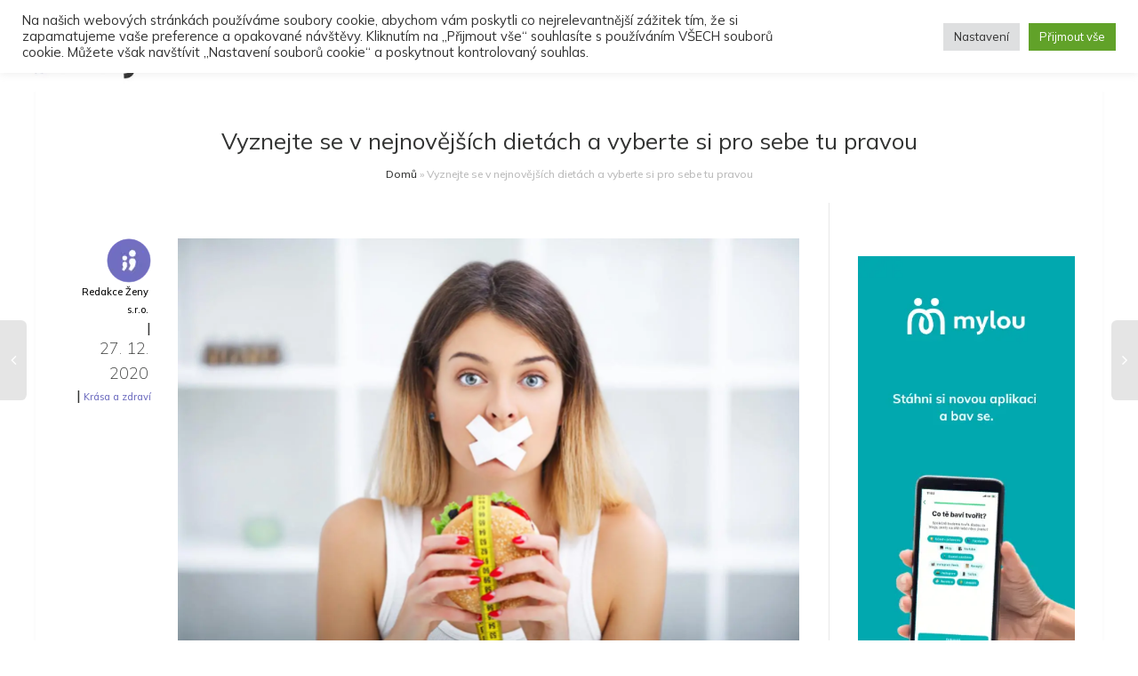

--- FILE ---
content_type: text/html; charset=UTF-8
request_url: https://zenysro.cz/doporucujeme/krasa-a-zdravi/vyznejte-se-v-nejnovejsich-dietach-a-vyberte-si-pro-sebe-tu-pravou/
body_size: 53875
content:
<!DOCTYPE html>
<!--[if lt IE 7]>
<html class="no-js lt-ie9 lt-ie8 lt-ie7" lang="cs-CZ"><![endif]-->
<!--[if IE 7]>
<html class="no-js lt-ie9 lt-ie8" lang="cs-CZ"><![endif]-->
<!--[if IE 8]>
<html class="no-js lt-ie9" lang="cs-CZ"><![endif]-->
<!--[if IE 9]>
<html class="no-js lt-ie10" lang="cs-CZ"><![endif]-->
<!--[if gt IE 9]><!-->
<html class="no-js" lang="cs-CZ">
<!--<![endif]-->
<head>
	<meta http-equiv="X-UA-Compatible" content="IE=9; IE=8; IE=7; IE=EDGE"/>
	<meta charset="UTF-8">
	<meta name="viewport" content="width=device-width, initial-scale=1.0">
	<link rel="profile" href="http://gmpg.org/xfn/11">
	<link rel="pingback" href="https://zenysro.cz/xmlrpc.php">

	<!-- Fav and touch icons -->
			<link rel="shortcut icon" href="https://zenysro.cz/wp-content/uploads/2022/02/obr_ico.png">
				<link rel="apple-touch-icon-precomposed" href="https://zenysro.cz/wp-content/uploads/2022/02/obr_ico.png">
				<link rel="apple-touch-icon-precomposed" sizes="72x72" href="https://zenysro.cz/wp-content/uploads/2022/02/obr_ico.png">
				<link rel="apple-touch-icon-precomposed" sizes="114x114" href="https://zenysro.cz/wp-content/uploads/2022/02/obr_ico.png">
				<link rel="apple-touch-icon-precomposed" sizes="144x144" href="https://zenysro.cz/wp-content/uploads/2022/02/obr_ico.png">
	
	<!-- HTML5 shim, for IE6-8 support of HTML5 elements -->
	<!--[if lt IE 9]>
	<script src="https://zenysro.cz/wp-content/themes/kleo/assets/js/html5shiv.js"></script>
	<![endif]-->

	<!--[if IE 7]>
	<link rel="stylesheet" href="https://zenysro.cz/wp-content/themes/kleo/assets/css/fontello-ie7.css">
	<![endif]-->

	
	<meta name='robots' content='index, follow, max-image-preview:large, max-snippet:-1, max-video-preview:-1' />

            <script data-no-defer="1" data-ezscrex="false" data-cfasync="false" data-pagespeed-no-defer data-cookieconsent="ignore">
                var ctPublicFunctions = {"_ajax_nonce":"cd08543470","_rest_nonce":"ec43705ca5","_ajax_url":"\/wp-admin\/admin-ajax.php","_rest_url":"https:\/\/zenysro.cz\/wp-json\/","data__cookies_type":"none","data__ajax_type":"rest","text__wait_for_decoding":"Decoding the contact data, let us a few seconds to finish. Anti-Spam by CleanTalk","cookiePrefix":"","wprocket_detected":false}
            </script>
        
            <script data-no-defer="1" data-ezscrex="false" data-cfasync="false" data-pagespeed-no-defer data-cookieconsent="ignore">
                var ctPublic = {"_ajax_nonce":"cd08543470","settings__forms__check_internal":"0","settings__forms__check_external":"0","settings__forms__search_test":"0","blog_home":"https:\/\/zenysro.cz\/","pixel__setting":"3","pixel__enabled":true,"pixel__url":"https:\/\/moderate8-v4.cleantalk.org\/pixel\/2266230972c7ba0fca9fa02dbfe0f960.gif","data__email_check_before_post":"1","data__cookies_type":"none","data__key_is_ok":true,"data__visible_fields_required":true,"data__to_local_storage":{"apbct_cookies_test":"%7B%22cookies_names%22%3A%5B%22apbct_timestamp%22%2C%22apbct_site_landing_ts%22%5D%2C%22check_value%22%3A%22ad12a50c590b9827f6fd4e6a2174dc4d%22%7D","apbct_site_landing_ts":"1768754382","apbct_urls":"{\"zenysro.cz\/doporucujeme\/krasa-a-zdravi\/vyznejte-se-v-nejnovejsich-dietach-a-vyberte-si-pro-sebe-tu-pravou\/\":[1768754382]}"},"wl_brandname":"Anti-Spam by CleanTalk","wl_brandname_short":"CleanTalk","ct_checkjs_key":"e98ab120acdcc4df932aeeec747d6dce6490f84be719d0bbeab9c527fa7c4e9f","emailEncoderPassKey":"e408d20593c6b408df5586451eab49ca","bot_detector_forms_excluded":"W10=","advancedCacheExists":false}
            </script>
        
<!-- Google Tag Manager for WordPress by gtm4wp.com -->
<script data-cfasync="false" data-pagespeed-no-defer>
	var gtm4wp_datalayer_name = "dataLayer";
	var dataLayer = dataLayer || [];
</script>
<!-- End Google Tag Manager for WordPress by gtm4wp.com -->
		<!-- Meta Tag Manager -->
		<meta property="fb:app_id" content="1195233867549075" />
		<!-- / Meta Tag Manager -->

	<!-- This site is optimized with the Yoast SEO plugin v21.5 - https://yoast.com/wordpress/plugins/seo/ -->
	<title>Vyznejte se v nejnovějších dietách a vyberte si pro sebe tu pravou | Ženy s.r.o.</title>
	<link rel="canonical" href="https://zenysro.cz/doporucujeme/krasa-a-zdravi/vyznejte-se-v-nejnovejsich-dietach-a-vyberte-si-pro-sebe-tu-pravou/" />
	<meta property="og:locale" content="cs_CZ" />
	<meta property="og:type" content="article" />
	<meta property="og:title" content="Vyznejte se v nejnovějších dietách a vyberte si pro sebe tu pravou | Ženy s.r.o." />
	<meta property="og:description" content="Kdo nikdy v životě nedržel jedinou dietu, snad dnes jako by ani nebyl. Média na nás denně chrlí články o nejrůznějších dietních trendech, do toho se blíží novoroční předsevzetí, však to znáte. Abyste se v té záplavě neutopili, připravili jsme pro vás malého průvodce, který shrnuje, co teď na dietním bojišti nejvíce frčí. Jakou cestou se sami vydáte, je pak [&hellip;]" />
	<meta property="og:url" content="https://zenysro.cz/doporucujeme/krasa-a-zdravi/vyznejte-se-v-nejnovejsich-dietach-a-vyberte-si-pro-sebe-tu-pravou/" />
	<meta property="og:site_name" content="Ženy s.r.o." />
	<meta property="article:publisher" content="https://www.facebook.com/zenysro" />
	<meta property="article:published_time" content="2020-12-27T11:14:39+00:00" />
	<meta name="author" content="Redakce Ženy s.r.o." />
	<meta name="twitter:card" content="summary_large_image" />
	<meta name="twitter:image" content="https://www.zenysro.cz/images/recommendation/2181/main.jpg" />
	<meta name="twitter:label1" content="Napsal(a)" />
	<meta name="twitter:data1" content="Redakce Ženy s.r.o." />
	<meta name="twitter:label2" content="Odhadovaná doba čtení" />
	<meta name="twitter:data2" content="9 minut" />
	<script type="application/ld+json" class="yoast-schema-graph">{"@context":"https://schema.org","@graph":[{"@type":"Article","@id":"https://zenysro.cz/doporucujeme/krasa-a-zdravi/vyznejte-se-v-nejnovejsich-dietach-a-vyberte-si-pro-sebe-tu-pravou/#article","isPartOf":{"@id":"https://zenysro.cz/doporucujeme/krasa-a-zdravi/vyznejte-se-v-nejnovejsich-dietach-a-vyberte-si-pro-sebe-tu-pravou/"},"author":{"name":"Redakce Ženy s.r.o.","@id":"https://zenysro.cz/#/schema/person/756fb006ec14e5272dece50fcc0dcd87"},"headline":"Vyznejte se v nejnovějších dietách a vyberte si pro sebe tu pravou","datePublished":"2020-12-27T11:14:39+00:00","dateModified":"2020-12-27T11:14:39+00:00","mainEntityOfPage":{"@id":"https://zenysro.cz/doporucujeme/krasa-a-zdravi/vyznejte-se-v-nejnovejsich-dietach-a-vyberte-si-pro-sebe-tu-pravou/"},"wordCount":1820,"commentCount":0,"publisher":{"@id":"https://zenysro.cz/#organization"},"image":{"@id":"https://zenysro.cz/doporucujeme/krasa-a-zdravi/vyznejte-se-v-nejnovejsich-dietach-a-vyberte-si-pro-sebe-tu-pravou/#primaryimage"},"thumbnailUrl":"https://www.zenysro.cz/images/recommendation/2181/main.jpg","articleSection":["Krása a zdraví"],"inLanguage":"cs","potentialAction":[{"@type":"CommentAction","name":"Comment","target":["https://zenysro.cz/doporucujeme/krasa-a-zdravi/vyznejte-se-v-nejnovejsich-dietach-a-vyberte-si-pro-sebe-tu-pravou/#respond"]}]},{"@type":"WebPage","@id":"https://zenysro.cz/doporucujeme/krasa-a-zdravi/vyznejte-se-v-nejnovejsich-dietach-a-vyberte-si-pro-sebe-tu-pravou/","url":"https://zenysro.cz/doporucujeme/krasa-a-zdravi/vyznejte-se-v-nejnovejsich-dietach-a-vyberte-si-pro-sebe-tu-pravou/","name":"Vyznejte se v nejnovějších dietách a vyberte si pro sebe tu pravou | Ženy s.r.o.","isPartOf":{"@id":"https://zenysro.cz/#website"},"primaryImageOfPage":{"@id":"https://zenysro.cz/doporucujeme/krasa-a-zdravi/vyznejte-se-v-nejnovejsich-dietach-a-vyberte-si-pro-sebe-tu-pravou/#primaryimage"},"image":{"@id":"https://zenysro.cz/doporucujeme/krasa-a-zdravi/vyznejte-se-v-nejnovejsich-dietach-a-vyberte-si-pro-sebe-tu-pravou/#primaryimage"},"thumbnailUrl":"https://www.zenysro.cz/images/recommendation/2181/main.jpg","datePublished":"2020-12-27T11:14:39+00:00","dateModified":"2020-12-27T11:14:39+00:00","breadcrumb":{"@id":"https://zenysro.cz/doporucujeme/krasa-a-zdravi/vyznejte-se-v-nejnovejsich-dietach-a-vyberte-si-pro-sebe-tu-pravou/#breadcrumb"},"inLanguage":"cs","potentialAction":[{"@type":"ReadAction","target":["https://zenysro.cz/doporucujeme/krasa-a-zdravi/vyznejte-se-v-nejnovejsich-dietach-a-vyberte-si-pro-sebe-tu-pravou/"]}]},{"@type":"ImageObject","inLanguage":"cs","@id":"https://zenysro.cz/doporucujeme/krasa-a-zdravi/vyznejte-se-v-nejnovejsich-dietach-a-vyberte-si-pro-sebe-tu-pravou/#primaryimage","url":"https://www.zenysro.cz/images/recommendation/2181/main.jpg","contentUrl":"https://www.zenysro.cz/images/recommendation/2181/main.jpg"},{"@type":"BreadcrumbList","@id":"https://zenysro.cz/doporucujeme/krasa-a-zdravi/vyznejte-se-v-nejnovejsich-dietach-a-vyberte-si-pro-sebe-tu-pravou/#breadcrumb","itemListElement":[{"@type":"ListItem","position":1,"name":"Domů","item":"https://zenysro.cz/"},{"@type":"ListItem","position":2,"name":"Vyznejte se v nejnovějších dietách a vyberte si pro sebe tu pravou"}]},{"@type":"WebSite","@id":"https://zenysro.cz/#website","url":"https://zenysro.cz/","name":"Ženy s.r.o.","description":"Dáváme ženám prostor, příležitosti a práci","publisher":{"@id":"https://zenysro.cz/#organization"},"potentialAction":[{"@type":"SearchAction","target":{"@type":"EntryPoint","urlTemplate":"https://zenysro.cz/?s={search_term_string}"},"query-input":"required name=search_term_string"}],"inLanguage":"cs"},{"@type":"Organization","@id":"https://zenysro.cz/#organization","name":"Ženy s.r.o.","url":"https://zenysro.cz/","logo":{"@type":"ImageObject","inLanguage":"cs","@id":"https://zenysro.cz/#/schema/logo/image/","url":"https://zenysro.cz/wp-content/uploads/2023/08/Navrh-bez-nazvu-3.png","contentUrl":"https://zenysro.cz/wp-content/uploads/2023/08/Navrh-bez-nazvu-3.png","width":500,"height":500,"caption":"Ženy s.r.o."},"image":{"@id":"https://zenysro.cz/#/schema/logo/image/"},"sameAs":["https://www.facebook.com/zenysro"]},{"@type":"Person","@id":"https://zenysro.cz/#/schema/person/756fb006ec14e5272dece50fcc0dcd87","name":"Redakce Ženy s.r.o.","image":{"@type":"ImageObject","inLanguage":"cs","@id":"https://zenysro.cz/#/schema/person/image/","url":"https://zenysro.cz/wp-content/uploads/avatars/8087/620b5ce1abf17-bpfull.png","contentUrl":"https://zenysro.cz/wp-content/uploads/avatars/8087/620b5ce1abf17-bpfull.png","caption":"Redakce Ženy s.r.o."},"url":"https://zenysro.cz/author/redakce-zeny-s-r-o/"}]}</script>
	<!-- / Yoast SEO plugin. -->


<link rel='dns-prefetch' href='//moderate.cleantalk.org' />
<link rel='dns-prefetch' href='//ssp.seznam.cz' />
<link rel='dns-prefetch' href='//fonts.googleapis.com' />
<link rel="alternate" type="application/rss+xml" title="Ženy s.r.o. &raquo; RSS zdroj" href="https://zenysro.cz/feed/" />
<link rel="alternate" type="application/rss+xml" title="Ženy s.r.o. &raquo; RSS komentářů" href="https://zenysro.cz/comments/feed/" />
<link rel="alternate" type="application/rss+xml" title="Ženy s.r.o. &raquo; RSS komentářů pro Vyznejte se v nejnovějších dietách a vyberte si pro sebe tu pravou" href="https://zenysro.cz/doporucujeme/krasa-a-zdravi/vyznejte-se-v-nejnovejsich-dietach-a-vyberte-si-pro-sebe-tu-pravou/feed/" />
<script>(()=>{"use strict";const e=[400,500,600,700,800,900],t=e=>`wprm-min-${e}`,n=e=>`wprm-max-${e}`,s=new Set,o="ResizeObserver"in window,r=o?new ResizeObserver((e=>{for(const t of e)c(t.target)})):null,i=.5/(window.devicePixelRatio||1);function c(s){const o=s.getBoundingClientRect().width||0;for(let r=0;r<e.length;r++){const c=e[r],a=o<=c+i;o>c+i?s.classList.add(t(c)):s.classList.remove(t(c)),a?s.classList.add(n(c)):s.classList.remove(n(c))}}function a(e){s.has(e)||(s.add(e),r&&r.observe(e),c(e))}!function(e=document){e.querySelectorAll(".wprm-recipe").forEach(a)}();if(new MutationObserver((e=>{for(const t of e)for(const e of t.addedNodes)e instanceof Element&&(e.matches?.(".wprm-recipe")&&a(e),e.querySelectorAll?.(".wprm-recipe").forEach(a))})).observe(document.documentElement,{childList:!0,subtree:!0}),!o){let e=0;addEventListener("resize",(()=>{e&&cancelAnimationFrame(e),e=requestAnimationFrame((()=>s.forEach(c)))}),{passive:!0})}})();</script><script type="text/javascript">
window._wpemojiSettings = {"baseUrl":"https:\/\/s.w.org\/images\/core\/emoji\/14.0.0\/72x72\/","ext":".png","svgUrl":"https:\/\/s.w.org\/images\/core\/emoji\/14.0.0\/svg\/","svgExt":".svg","source":{"concatemoji":"https:\/\/zenysro.cz\/wp-includes\/js\/wp-emoji-release.min.js"}};
/*! This file is auto-generated */
!function(i,n){var o,s,e;function c(e){try{var t={supportTests:e,timestamp:(new Date).valueOf()};sessionStorage.setItem(o,JSON.stringify(t))}catch(e){}}function p(e,t,n){e.clearRect(0,0,e.canvas.width,e.canvas.height),e.fillText(t,0,0);var t=new Uint32Array(e.getImageData(0,0,e.canvas.width,e.canvas.height).data),r=(e.clearRect(0,0,e.canvas.width,e.canvas.height),e.fillText(n,0,0),new Uint32Array(e.getImageData(0,0,e.canvas.width,e.canvas.height).data));return t.every(function(e,t){return e===r[t]})}function u(e,t,n){switch(t){case"flag":return n(e,"\ud83c\udff3\ufe0f\u200d\u26a7\ufe0f","\ud83c\udff3\ufe0f\u200b\u26a7\ufe0f")?!1:!n(e,"\ud83c\uddfa\ud83c\uddf3","\ud83c\uddfa\u200b\ud83c\uddf3")&&!n(e,"\ud83c\udff4\udb40\udc67\udb40\udc62\udb40\udc65\udb40\udc6e\udb40\udc67\udb40\udc7f","\ud83c\udff4\u200b\udb40\udc67\u200b\udb40\udc62\u200b\udb40\udc65\u200b\udb40\udc6e\u200b\udb40\udc67\u200b\udb40\udc7f");case"emoji":return!n(e,"\ud83e\udef1\ud83c\udffb\u200d\ud83e\udef2\ud83c\udfff","\ud83e\udef1\ud83c\udffb\u200b\ud83e\udef2\ud83c\udfff")}return!1}function f(e,t,n){var r="undefined"!=typeof WorkerGlobalScope&&self instanceof WorkerGlobalScope?new OffscreenCanvas(300,150):i.createElement("canvas"),a=r.getContext("2d",{willReadFrequently:!0}),o=(a.textBaseline="top",a.font="600 32px Arial",{});return e.forEach(function(e){o[e]=t(a,e,n)}),o}function t(e){var t=i.createElement("script");t.src=e,t.defer=!0,i.head.appendChild(t)}"undefined"!=typeof Promise&&(o="wpEmojiSettingsSupports",s=["flag","emoji"],n.supports={everything:!0,everythingExceptFlag:!0},e=new Promise(function(e){i.addEventListener("DOMContentLoaded",e,{once:!0})}),new Promise(function(t){var n=function(){try{var e=JSON.parse(sessionStorage.getItem(o));if("object"==typeof e&&"number"==typeof e.timestamp&&(new Date).valueOf()<e.timestamp+604800&&"object"==typeof e.supportTests)return e.supportTests}catch(e){}return null}();if(!n){if("undefined"!=typeof Worker&&"undefined"!=typeof OffscreenCanvas&&"undefined"!=typeof URL&&URL.createObjectURL&&"undefined"!=typeof Blob)try{var e="postMessage("+f.toString()+"("+[JSON.stringify(s),u.toString(),p.toString()].join(",")+"));",r=new Blob([e],{type:"text/javascript"}),a=new Worker(URL.createObjectURL(r),{name:"wpTestEmojiSupports"});return void(a.onmessage=function(e){c(n=e.data),a.terminate(),t(n)})}catch(e){}c(n=f(s,u,p))}t(n)}).then(function(e){for(var t in e)n.supports[t]=e[t],n.supports.everything=n.supports.everything&&n.supports[t],"flag"!==t&&(n.supports.everythingExceptFlag=n.supports.everythingExceptFlag&&n.supports[t]);n.supports.everythingExceptFlag=n.supports.everythingExceptFlag&&!n.supports.flag,n.DOMReady=!1,n.readyCallback=function(){n.DOMReady=!0}}).then(function(){return e}).then(function(){var e;n.supports.everything||(n.readyCallback(),(e=n.source||{}).concatemoji?t(e.concatemoji):e.wpemoji&&e.twemoji&&(t(e.twemoji),t(e.wpemoji)))}))}((window,document),window._wpemojiSettings);
</script>
<style type="text/css">
img.wp-smiley,
img.emoji {
	display: inline !important;
	border: none !important;
	box-shadow: none !important;
	height: 1em !important;
	width: 1em !important;
	margin: 0 0.07em !important;
	vertical-align: -0.1em !important;
	background: none !important;
	padding: 0 !important;
}
</style>
	<link rel='stylesheet' id='wp_bannerize_pro_slugwp-bannerize-admin-barmincss-css' href='https://zenysro.cz/wp-content/plugins/wp-bannerize-pro/public/css/wp-bannerize-admin-bar.min.css' type='text/css' media='all' />
<link rel='stylesheet' id='wp_bannerize_pro_slugwp-bannerizemincss-css' href='https://zenysro.cz/wp-content/plugins/wp-bannerize-pro/public/css/wp-bannerize.min.css' type='text/css' media='all' />
<link rel='stylesheet' id='wprm-public-css' href='https://zenysro.cz/wp-content/plugins/wp-recipe-maker/dist/public-modern.css' type='text/css' media='all' />
<link rel='stylesheet' id='wp-block-library-css' href='https://zenysro.cz/wp-includes/css/dist/block-library/style.min.css' type='text/css' media='all' />
<link rel='stylesheet' id='bp-login-form-block-css' href='https://zenysro.cz/wp-content/plugins/buddypress/bp-core/css/blocks/login-form.min.css' type='text/css' media='all' />
<link rel='stylesheet' id='bp-member-block-css' href='https://zenysro.cz/wp-content/plugins/buddypress/bp-members/css/blocks/member.min.css' type='text/css' media='all' />
<link rel='stylesheet' id='bp-members-block-css' href='https://zenysro.cz/wp-content/plugins/buddypress/bp-members/css/blocks/members.min.css' type='text/css' media='all' />
<link rel='stylesheet' id='bp-dynamic-members-block-css' href='https://zenysro.cz/wp-content/plugins/buddypress/bp-members/css/blocks/dynamic-members.min.css' type='text/css' media='all' />
<style id='classic-theme-styles-inline-css' type='text/css'>
/*! This file is auto-generated */
.wp-block-button__link{color:#fff;background-color:#32373c;border-radius:9999px;box-shadow:none;text-decoration:none;padding:calc(.667em + 2px) calc(1.333em + 2px);font-size:1.125em}.wp-block-file__button{background:#32373c;color:#fff;text-decoration:none}
</style>
<style id='global-styles-inline-css' type='text/css'>
body{--wp--preset--color--black: #000000;--wp--preset--color--cyan-bluish-gray: #abb8c3;--wp--preset--color--white: #ffffff;--wp--preset--color--pale-pink: #f78da7;--wp--preset--color--vivid-red: #cf2e2e;--wp--preset--color--luminous-vivid-orange: #ff6900;--wp--preset--color--luminous-vivid-amber: #fcb900;--wp--preset--color--light-green-cyan: #7bdcb5;--wp--preset--color--vivid-green-cyan: #00d084;--wp--preset--color--pale-cyan-blue: #8ed1fc;--wp--preset--color--vivid-cyan-blue: #0693e3;--wp--preset--color--vivid-purple: #9b51e0;--wp--preset--gradient--vivid-cyan-blue-to-vivid-purple: linear-gradient(135deg,rgba(6,147,227,1) 0%,rgb(155,81,224) 100%);--wp--preset--gradient--light-green-cyan-to-vivid-green-cyan: linear-gradient(135deg,rgb(122,220,180) 0%,rgb(0,208,130) 100%);--wp--preset--gradient--luminous-vivid-amber-to-luminous-vivid-orange: linear-gradient(135deg,rgba(252,185,0,1) 0%,rgba(255,105,0,1) 100%);--wp--preset--gradient--luminous-vivid-orange-to-vivid-red: linear-gradient(135deg,rgba(255,105,0,1) 0%,rgb(207,46,46) 100%);--wp--preset--gradient--very-light-gray-to-cyan-bluish-gray: linear-gradient(135deg,rgb(238,238,238) 0%,rgb(169,184,195) 100%);--wp--preset--gradient--cool-to-warm-spectrum: linear-gradient(135deg,rgb(74,234,220) 0%,rgb(151,120,209) 20%,rgb(207,42,186) 40%,rgb(238,44,130) 60%,rgb(251,105,98) 80%,rgb(254,248,76) 100%);--wp--preset--gradient--blush-light-purple: linear-gradient(135deg,rgb(255,206,236) 0%,rgb(152,150,240) 100%);--wp--preset--gradient--blush-bordeaux: linear-gradient(135deg,rgb(254,205,165) 0%,rgb(254,45,45) 50%,rgb(107,0,62) 100%);--wp--preset--gradient--luminous-dusk: linear-gradient(135deg,rgb(255,203,112) 0%,rgb(199,81,192) 50%,rgb(65,88,208) 100%);--wp--preset--gradient--pale-ocean: linear-gradient(135deg,rgb(255,245,203) 0%,rgb(182,227,212) 50%,rgb(51,167,181) 100%);--wp--preset--gradient--electric-grass: linear-gradient(135deg,rgb(202,248,128) 0%,rgb(113,206,126) 100%);--wp--preset--gradient--midnight: linear-gradient(135deg,rgb(2,3,129) 0%,rgb(40,116,252) 100%);--wp--preset--font-size--small: 13px;--wp--preset--font-size--medium: 20px;--wp--preset--font-size--large: 36px;--wp--preset--font-size--x-large: 42px;--wp--preset--spacing--20: 0.44rem;--wp--preset--spacing--30: 0.67rem;--wp--preset--spacing--40: 1rem;--wp--preset--spacing--50: 1.5rem;--wp--preset--spacing--60: 2.25rem;--wp--preset--spacing--70: 3.38rem;--wp--preset--spacing--80: 5.06rem;--wp--preset--shadow--natural: 6px 6px 9px rgba(0, 0, 0, 0.2);--wp--preset--shadow--deep: 12px 12px 50px rgba(0, 0, 0, 0.4);--wp--preset--shadow--sharp: 6px 6px 0px rgba(0, 0, 0, 0.2);--wp--preset--shadow--outlined: 6px 6px 0px -3px rgba(255, 255, 255, 1), 6px 6px rgba(0, 0, 0, 1);--wp--preset--shadow--crisp: 6px 6px 0px rgba(0, 0, 0, 1);}:where(.is-layout-flex){gap: 0.5em;}:where(.is-layout-grid){gap: 0.5em;}body .is-layout-flow > .alignleft{float: left;margin-inline-start: 0;margin-inline-end: 2em;}body .is-layout-flow > .alignright{float: right;margin-inline-start: 2em;margin-inline-end: 0;}body .is-layout-flow > .aligncenter{margin-left: auto !important;margin-right: auto !important;}body .is-layout-constrained > .alignleft{float: left;margin-inline-start: 0;margin-inline-end: 2em;}body .is-layout-constrained > .alignright{float: right;margin-inline-start: 2em;margin-inline-end: 0;}body .is-layout-constrained > .aligncenter{margin-left: auto !important;margin-right: auto !important;}body .is-layout-constrained > :where(:not(.alignleft):not(.alignright):not(.alignfull)){max-width: var(--wp--style--global--content-size);margin-left: auto !important;margin-right: auto !important;}body .is-layout-constrained > .alignwide{max-width: var(--wp--style--global--wide-size);}body .is-layout-flex{display: flex;}body .is-layout-flex{flex-wrap: wrap;align-items: center;}body .is-layout-flex > *{margin: 0;}body .is-layout-grid{display: grid;}body .is-layout-grid > *{margin: 0;}:where(.wp-block-columns.is-layout-flex){gap: 2em;}:where(.wp-block-columns.is-layout-grid){gap: 2em;}:where(.wp-block-post-template.is-layout-flex){gap: 1.25em;}:where(.wp-block-post-template.is-layout-grid){gap: 1.25em;}.has-black-color{color: var(--wp--preset--color--black) !important;}.has-cyan-bluish-gray-color{color: var(--wp--preset--color--cyan-bluish-gray) !important;}.has-white-color{color: var(--wp--preset--color--white) !important;}.has-pale-pink-color{color: var(--wp--preset--color--pale-pink) !important;}.has-vivid-red-color{color: var(--wp--preset--color--vivid-red) !important;}.has-luminous-vivid-orange-color{color: var(--wp--preset--color--luminous-vivid-orange) !important;}.has-luminous-vivid-amber-color{color: var(--wp--preset--color--luminous-vivid-amber) !important;}.has-light-green-cyan-color{color: var(--wp--preset--color--light-green-cyan) !important;}.has-vivid-green-cyan-color{color: var(--wp--preset--color--vivid-green-cyan) !important;}.has-pale-cyan-blue-color{color: var(--wp--preset--color--pale-cyan-blue) !important;}.has-vivid-cyan-blue-color{color: var(--wp--preset--color--vivid-cyan-blue) !important;}.has-vivid-purple-color{color: var(--wp--preset--color--vivid-purple) !important;}.has-black-background-color{background-color: var(--wp--preset--color--black) !important;}.has-cyan-bluish-gray-background-color{background-color: var(--wp--preset--color--cyan-bluish-gray) !important;}.has-white-background-color{background-color: var(--wp--preset--color--white) !important;}.has-pale-pink-background-color{background-color: var(--wp--preset--color--pale-pink) !important;}.has-vivid-red-background-color{background-color: var(--wp--preset--color--vivid-red) !important;}.has-luminous-vivid-orange-background-color{background-color: var(--wp--preset--color--luminous-vivid-orange) !important;}.has-luminous-vivid-amber-background-color{background-color: var(--wp--preset--color--luminous-vivid-amber) !important;}.has-light-green-cyan-background-color{background-color: var(--wp--preset--color--light-green-cyan) !important;}.has-vivid-green-cyan-background-color{background-color: var(--wp--preset--color--vivid-green-cyan) !important;}.has-pale-cyan-blue-background-color{background-color: var(--wp--preset--color--pale-cyan-blue) !important;}.has-vivid-cyan-blue-background-color{background-color: var(--wp--preset--color--vivid-cyan-blue) !important;}.has-vivid-purple-background-color{background-color: var(--wp--preset--color--vivid-purple) !important;}.has-black-border-color{border-color: var(--wp--preset--color--black) !important;}.has-cyan-bluish-gray-border-color{border-color: var(--wp--preset--color--cyan-bluish-gray) !important;}.has-white-border-color{border-color: var(--wp--preset--color--white) !important;}.has-pale-pink-border-color{border-color: var(--wp--preset--color--pale-pink) !important;}.has-vivid-red-border-color{border-color: var(--wp--preset--color--vivid-red) !important;}.has-luminous-vivid-orange-border-color{border-color: var(--wp--preset--color--luminous-vivid-orange) !important;}.has-luminous-vivid-amber-border-color{border-color: var(--wp--preset--color--luminous-vivid-amber) !important;}.has-light-green-cyan-border-color{border-color: var(--wp--preset--color--light-green-cyan) !important;}.has-vivid-green-cyan-border-color{border-color: var(--wp--preset--color--vivid-green-cyan) !important;}.has-pale-cyan-blue-border-color{border-color: var(--wp--preset--color--pale-cyan-blue) !important;}.has-vivid-cyan-blue-border-color{border-color: var(--wp--preset--color--vivid-cyan-blue) !important;}.has-vivid-purple-border-color{border-color: var(--wp--preset--color--vivid-purple) !important;}.has-vivid-cyan-blue-to-vivid-purple-gradient-background{background: var(--wp--preset--gradient--vivid-cyan-blue-to-vivid-purple) !important;}.has-light-green-cyan-to-vivid-green-cyan-gradient-background{background: var(--wp--preset--gradient--light-green-cyan-to-vivid-green-cyan) !important;}.has-luminous-vivid-amber-to-luminous-vivid-orange-gradient-background{background: var(--wp--preset--gradient--luminous-vivid-amber-to-luminous-vivid-orange) !important;}.has-luminous-vivid-orange-to-vivid-red-gradient-background{background: var(--wp--preset--gradient--luminous-vivid-orange-to-vivid-red) !important;}.has-very-light-gray-to-cyan-bluish-gray-gradient-background{background: var(--wp--preset--gradient--very-light-gray-to-cyan-bluish-gray) !important;}.has-cool-to-warm-spectrum-gradient-background{background: var(--wp--preset--gradient--cool-to-warm-spectrum) !important;}.has-blush-light-purple-gradient-background{background: var(--wp--preset--gradient--blush-light-purple) !important;}.has-blush-bordeaux-gradient-background{background: var(--wp--preset--gradient--blush-bordeaux) !important;}.has-luminous-dusk-gradient-background{background: var(--wp--preset--gradient--luminous-dusk) !important;}.has-pale-ocean-gradient-background{background: var(--wp--preset--gradient--pale-ocean) !important;}.has-electric-grass-gradient-background{background: var(--wp--preset--gradient--electric-grass) !important;}.has-midnight-gradient-background{background: var(--wp--preset--gradient--midnight) !important;}.has-small-font-size{font-size: var(--wp--preset--font-size--small) !important;}.has-medium-font-size{font-size: var(--wp--preset--font-size--medium) !important;}.has-large-font-size{font-size: var(--wp--preset--font-size--large) !important;}.has-x-large-font-size{font-size: var(--wp--preset--font-size--x-large) !important;}
.wp-block-navigation a:where(:not(.wp-element-button)){color: inherit;}
:where(.wp-block-post-template.is-layout-flex){gap: 1.25em;}:where(.wp-block-post-template.is-layout-grid){gap: 1.25em;}
:where(.wp-block-columns.is-layout-flex){gap: 2em;}:where(.wp-block-columns.is-layout-grid){gap: 2em;}
.wp-block-pullquote{font-size: 1.5em;line-height: 1.6;}
</style>
<link rel='stylesheet' id='wpml-blocks-css' href='https://zenysro.cz/wp-content/plugins/sitepress-multilingual-cms/dist/css/blocks/styles.css' type='text/css' media='all' />
<link rel='stylesheet' id='bp-parent-css-css' href='https://zenysro.cz/wp-content/themes/kleo/buddypress/css/buddypress.css' type='text/css' media='screen' />
<link rel='stylesheet' id='ct_public_css-css' href='https://zenysro.cz/wp-content/plugins/cleantalk-spam-protect/css/cleantalk-public.min.css' type='text/css' media='all' />
<link rel='stylesheet' id='contact-form-7-css' href='https://zenysro.cz/wp-content/plugins/contact-form-7/includes/css/styles.css' type='text/css' media='all' />
<link rel='stylesheet' id='cookie-law-info-css' href='https://zenysro.cz/wp-content/plugins/cookie-law-info/legacy/public/css/cookie-law-info-public.css' type='text/css' media='all' />
<link rel='stylesheet' id='cookie-law-info-gdpr-css' href='https://zenysro.cz/wp-content/plugins/cookie-law-info/legacy/public/css/cookie-law-info-gdpr.css' type='text/css' media='all' />
<link rel='stylesheet' id='menu-image-css' href='https://zenysro.cz/wp-content/plugins/menu-image/includes/css/menu-image.css' type='text/css' media='all' />
<link rel='stylesheet' id='dashicons-css' href='https://zenysro.cz/wp-includes/css/dashicons.min.css' type='text/css' media='all' />
<link rel='stylesheet' id='poll-maker-ays-css' href='https://zenysro.cz/wp-content/plugins/poll-maker/public/css/poll-maker-ays-public.css' type='text/css' media='all' />
<link rel='stylesheet' id='sa-toolbox-addon-css' href='https://zenysro.cz/wp-content/plugins/social-articles-premium/assets/css/sa-toolbox-addon.css' type='text/css' media='all' />
<link rel='stylesheet' id='wp-polls-css' href='https://zenysro.cz/wp-content/plugins/wp-polls/polls-css.css' type='text/css' media='all' />
<style id='wp-polls-inline-css' type='text/css'>
.wp-polls .pollbar {
	margin: 1px;
	font-size: 8px;
	line-height: 10px;
	height: 10px;
	background: #6F6EC0;
	border: 1px solid #6F6EC0;
}

</style>
<link rel='stylesheet' id='wprmp-public-css' href='https://zenysro.cz/wp-content/plugins/wp-recipe-maker-premium/dist/public-elite.css' type='text/css' media='all' />
<link rel='stylesheet' id='ivory-search-styles-css' href='https://zenysro.cz/wp-content/plugins/add-search-to-menu/public/css/ivory-search.min.css' type='text/css' media='all' />
<link rel='stylesheet' id='seznam-ads-style-css' href='https://zenysro.cz/wp-content/plugins/seznam-ads/assets/css/public.min.css' type='text/css' media='all' />
<link rel='stylesheet' id='wp-fullcalendar-css' href='https://zenysro.cz/wp-content/plugins/wp-fullcalendar/includes/css/main.css' type='text/css' media='all' />
<link rel='stylesheet' id='wp-fullcalendar-tippy-light-css' href='https://zenysro.cz/wp-content/plugins/wp-fullcalendar/includes/css/tippy/light.css' type='text/css' media='all' />
<link rel='stylesheet' id='jquery-ui-css' href='https://zenysro.cz/wp-content/plugins/wp-fullcalendar/includes/css/jquery-ui/dark-hive/jquery-ui.min.css' type='text/css' media='all' />
<link rel='stylesheet' id='jquery-ui-theme-css' href='https://zenysro.cz/wp-content/plugins/wp-fullcalendar/includes/css/jquery-ui/dark-hive/theme.css' type='text/css' media='all' />
<link rel='stylesheet' id='mediaelement-css' href='https://zenysro.cz/wp-includes/js/mediaelement/mediaelementplayer-legacy.min.css' type='text/css' media='all' />
<link rel='stylesheet' id='kleo-google-fonts-css' href='//fonts.googleapis.com/css?family=Mulish%3A400%2C200%2C500&#038;subset=latin-ext&#038;ver=6.3.2' type='text/css' media='all' />
<link rel='stylesheet' id='kleo-combined-css' href='https://zenysro.cz/wp-content/uploads/custom_styles/combined.css' type='text/css' media='all' />
<link rel='stylesheet' id='kleo-colors-css' href='https://zenysro.cz/wp-content/uploads/custom_styles/dynamic.css' type='text/css' media='all' />
<link rel='stylesheet' id='kleo-fonts-css' href='https://zenysro.cz/wp-content/themes/kleo/assets/css/fontello.css' type='text/css' media='all' />
<link rel='stylesheet' id='rtmedia-main-css' href='https://zenysro.cz/wp-content/plugins/buddypress-media/app/assets/css/rtmedia.min.css' type='text/css' media='all' />
<link rel='stylesheet' id='rtmedia-upload-terms-main-css' href='https://zenysro.cz/wp-content/plugins/buddypress-media/app/assets/css/rtm-upload-terms.min.css' type='text/css' media='all' />
<script type='text/javascript' src='https://zenysro.cz/wp-includes/js/jquery/jquery.min.js' id='jquery-core-js'></script>
<script type='text/javascript' src='https://zenysro.cz/wp-includes/js/jquery/jquery-migrate.min.js' id='jquery-migrate-js'></script>
<script type='text/javascript' src='https://zenysro.cz/wp-includes/js/plupload/moxie.min.js' id='moxiejs-js'></script>
<script type='text/javascript' src='https://zenysro.cz/wp-includes/js/plupload/plupload.min.js' id='plupload-js'></script>
<script type='text/javascript' id='bp-confirm-js-extra'>
/* <![CDATA[ */
var BP_Confirm = {"are_you_sure":"Jste si jisti?"};
/* ]]> */
</script>
<script type='text/javascript' src='https://zenysro.cz/wp-content/plugins/buddypress/bp-core/js/confirm.min.js' id='bp-confirm-js'></script>
<script type='text/javascript' src='https://zenysro.cz/wp-content/plugins/buddypress/bp-core/js/widget-members.min.js' id='bp-widget-members-js'></script>
<script type='text/javascript' src='https://zenysro.cz/wp-content/plugins/buddypress/bp-core/js/jquery-query.min.js' id='bp-jquery-query-js'></script>
<script type='text/javascript' src='https://zenysro.cz/wp-content/plugins/buddypress/bp-core/js/vendor/jquery-cookie.min.js' id='bp-jquery-cookie-js'></script>
<script type='text/javascript' src='https://zenysro.cz/wp-content/plugins/buddypress/bp-core/js/vendor/jquery-scroll-to.min.js' id='bp-jquery-scroll-to-js'></script>
<script type='text/javascript' id='bp-parent-js-js-extra'>
/* <![CDATA[ */
var BP_DTheme = {"accepted":"P\u0159ijato","close":"Zav\u0159\u00edt","comments":"koment\u00e1\u0159e","leave_group_confirm":"Opravdu chcete opustit tuto skupinu?","mark_as_fav":"Obl\u00edben\u00e9","my_favs":"Moje obl\u00edben\u00e9","rejected":"Zam\u00edtnuto","remove_fav":"Odstranit z obl\u00edben\u00fdch","show_all":"Zobrazit v\u0161e","show_all_comments":"Zobrazit v\u0161echny koment\u00e1\u0159e k tomuto vl\u00e1knu","show_x_comments":"Zobrazit v\u0161echny koment\u00e1\u0159e (%d)","unsaved_changes":"Tv\u016fj profil obsahuje neulo\u017een\u00e9 zm\u011bny. Pokud opust\u00ed\u0161 str\u00e1nku, zm\u011bny budou ztraceny.","view":"Zobrazit","store_filter_settings":""};
/* ]]> */
</script>
<script type='text/javascript' src='https://zenysro.cz/wp-content/themes/kleo/buddypress/js/buddypress.js' id='bp-parent-js-js'></script>
<script type='text/javascript' data-pagespeed-no-defer src='https://zenysro.cz/wp-content/plugins/cleantalk-spam-protect/js/apbct-public-bundle.min.js' id='ct_public_functions-js'></script>
<script type='text/javascript' src='https://moderate.cleantalk.org/ct-bot-detector-wrapper.js' id='ct_bot_detector-js'></script>
<script type='text/javascript' id='cookie-law-info-js-extra'>
/* <![CDATA[ */
var Cli_Data = {"nn_cookie_ids":[],"cookielist":[],"non_necessary_cookies":[],"ccpaEnabled":"","ccpaRegionBased":"","ccpaBarEnabled":"","strictlyEnabled":["necessary","obligatoire"],"ccpaType":"gdpr","js_blocking":"1","custom_integration":"","triggerDomRefresh":"","secure_cookies":""};
var cli_cookiebar_settings = {"animate_speed_hide":"500","animate_speed_show":"500","background":"#FFF","border":"#b1a6a6c2","border_on":"","button_1_button_colour":"#61a229","button_1_button_hover":"#4e8221","button_1_link_colour":"#fff","button_1_as_button":"1","button_1_new_win":"","button_2_button_colour":"#333","button_2_button_hover":"#292929","button_2_link_colour":"#444","button_2_as_button":"","button_2_hidebar":"","button_3_button_colour":"#dedfe0","button_3_button_hover":"#b2b2b3","button_3_link_colour":"#333333","button_3_as_button":"1","button_3_new_win":"","button_4_button_colour":"#dedfe0","button_4_button_hover":"#b2b2b3","button_4_link_colour":"#333333","button_4_as_button":"1","button_7_button_colour":"#61a229","button_7_button_hover":"#4e8221","button_7_link_colour":"#fff","button_7_as_button":"1","button_7_new_win":"","font_family":"inherit","header_fix":"","notify_animate_hide":"1","notify_animate_show":"","notify_div_id":"#cookie-law-info-bar","notify_position_horizontal":"right","notify_position_vertical":"top","scroll_close":"","scroll_close_reload":"","accept_close_reload":"","reject_close_reload":"","showagain_tab":"","showagain_background":"#fff","showagain_border":"#000","showagain_div_id":"#cookie-law-info-again","showagain_x_position":"100px","text":"#333333","show_once_yn":"","show_once":"10000","logging_on":"","as_popup":"","popup_overlay":"1","bar_heading_text":"","cookie_bar_as":"banner","popup_showagain_position":"bottom-right","widget_position":"left"};
var log_object = {"ajax_url":"https:\/\/zenysro.cz\/wp-admin\/admin-ajax.php"};
/* ]]> */
</script>
<script type='text/javascript' src='https://zenysro.cz/wp-content/plugins/cookie-law-info/legacy/public/js/cookie-law-info-public.js' id='cookie-law-info-js'></script>
<script type='text/javascript' id='snazzymaps-js-js-extra'>
/* <![CDATA[ */
var SnazzyDataForSnazzyMaps = [];
SnazzyDataForSnazzyMaps={"id":46039,"name":"purple 2","description":"purple","url":"https:\/\/snazzymaps.com\/style\/46039\/purple-2","imageUrl":"https:\/\/snazzy-maps-cdn.azureedge.net\/assets\/46039-purple-2.png?v=20170626121609","json":"[{\"featureType\":\"administrative\",\"elementType\":\"labels.text.fill\",\"stylers\":[{\"color\":\"#444444\"}]},{\"featureType\":\"landscape\",\"elementType\":\"all\",\"stylers\":[{\"color\":\"#f2f2f2\"}]},{\"featureType\":\"poi\",\"elementType\":\"all\",\"stylers\":[{\"visibility\":\"off\"}]},{\"featureType\":\"road\",\"elementType\":\"all\",\"stylers\":[{\"saturation\":-100},{\"lightness\":45}]},{\"featureType\":\"road.highway\",\"elementType\":\"all\",\"stylers\":[{\"visibility\":\"simplified\"}]},{\"featureType\":\"road.arterial\",\"elementType\":\"labels.icon\",\"stylers\":[{\"visibility\":\"off\"}]},{\"featureType\":\"transit\",\"elementType\":\"all\",\"stylers\":[{\"visibility\":\"off\"}]},{\"featureType\":\"water\",\"elementType\":\"all\",\"stylers\":[{\"color\":\"#e3e3fb\"},{\"visibility\":\"on\"}]}]","views":3774,"favorites":23,"createdBy":{"name":"purple","url":null},"createdOn":"2015-11-25T09:39:41.627","tags":["light"],"colors":["gray","purple"]};
/* ]]> */
</script>
<script type='text/javascript' src='https://zenysro.cz/wp-content/plugins/snazzy-maps/snazzymaps.js' id='snazzymaps-js-js'></script>
<script type='text/javascript' src='https://zenysro.cz/wp-content/plugins/social-articles-premium/assets/js/social-articles.js' id='social-articles-js'></script>
<script type='text/javascript' src='https://zenysro.cz/wp-content/plugins/seznam-ads/assets/js/seznam-ssp.min.js' id='seznam-ads-public-js'></script>
<script type='text/javascript' src='https://ssp.seznam.cz/static/js/ssp.js' id='seznam-ads-sssp-js'></script>
<script type='text/javascript' src='https://zenysro.cz/wp-includes/js/jquery/ui/core.min.js' id='jquery-ui-core-js'></script>
<script type='text/javascript' src='https://zenysro.cz/wp-includes/js/jquery/ui/menu.min.js' id='jquery-ui-menu-js'></script>
<script type='text/javascript' src='https://zenysro.cz/wp-includes/js/jquery/ui/selectmenu.min.js' id='jquery-ui-selectmenu-js'></script>
<script type='text/javascript' src='https://zenysro.cz/wp-includes/js/jquery/ui/tooltip.min.js' id='jquery-ui-tooltip-js'></script>
<script type='text/javascript' src='https://zenysro.cz/wp-includes/js/dist/vendor/moment.min.js' id='moment-js'></script>
<script id="moment-js-after" type="text/javascript">
moment.updateLocale( 'cs_CZ', {"months":["Leden","\u00danor","B\u0159ezen","Duben","Kv\u011bten","\u010cerven","\u010cervenec","Srpen","Z\u00e1\u0159\u00ed","\u0158\u00edjen","Listopad","Prosinec"],"monthsShort":["Led","\u00dano","B\u0159e","Dub","Kv\u011b","\u010cvn","\u010cvc","Srp","Z\u00e1\u0159","\u0158\u00edj","Lis","Pro"],"weekdays":["Ned\u011ble","Pond\u011bl\u00ed","\u00dater\u00fd","St\u0159eda","\u010ctvrtek","P\u00e1tek","Sobota"],"weekdaysShort":["Ne","Po","\u00dat","St","\u010ct","P\u00e1","So"],"week":{"dow":1},"longDateFormat":{"LT":"G:i","LTS":null,"L":null,"LL":"j. n. Y","LLL":"j. n. Y, G:i","LLLL":null}} );
</script>
<script type='text/javascript' id='wp-fullcalendar-js-extra'>
/* <![CDATA[ */
var WPFC = {"ajaxurl":"https:\/\/zenysro.cz\/wp-admin\/admin-ajax.php?action=WP_FullCalendar","firstDay":"1","wpfc_theme":"jquery-ui","wpfc_limit":"3","wpfc_limit_txt":"v\u00edce ...","timeFormat":"h(:mm)A","defaultView":"month","weekends":"true","header":{"left":"prev,next today","center":"title","right":"month,basicWeek,basicDay"},"wpfc_qtips":"1","tippy_theme":"light-border","tippy_placement":"auto","tippy_loading":"Loading..."};
/* ]]> */
</script>
<script type='text/javascript' src='https://zenysro.cz/wp-content/plugins/wp-fullcalendar/includes/js/main.js' id='wp-fullcalendar-js'></script>
<script type='text/javascript' src='https://zenysro.cz/wp-content/themes/kleo/assets/js/modernizr.custom.46504.js' id='modernizr-js'></script>
<link rel="https://api.w.org/" href="https://zenysro.cz/wp-json/" /><link rel="alternate" type="application/json" href="https://zenysro.cz/wp-json/wp/v2/posts/10918" /><link rel="EditURI" type="application/rsd+xml" title="RSD" href="https://zenysro.cz/xmlrpc.php?rsd" />
<meta name="generator" content="WordPress 6.3.2" />
<link rel='shortlink' href='https://zenysro.cz/?p=10918' />
<link rel="alternate" type="application/json+oembed" href="https://zenysro.cz/wp-json/oembed/1.0/embed?url=https%3A%2F%2Fzenysro.cz%2Fdoporucujeme%2Fkrasa-a-zdravi%2Fvyznejte-se-v-nejnovejsich-dietach-a-vyberte-si-pro-sebe-tu-pravou%2F" />
<link rel="alternate" type="text/xml+oembed" href="https://zenysro.cz/wp-json/oembed/1.0/embed?url=https%3A%2F%2Fzenysro.cz%2Fdoporucujeme%2Fkrasa-a-zdravi%2Fvyznejte-se-v-nejnovejsich-dietach-a-vyberte-si-pro-sebe-tu-pravou%2F&#038;format=xml" />
<meta name="generator" content="WPML ver:4.6.8 stt:9;" />

	<script type="text/javascript">var ajaxurl = 'https://zenysro.cz/wp-admin/admin-ajax.php?lang=cs&bpml_filter=true';</script>

    <style type="text/css">
		.badge-status { display:inline; font-size:11px; color:#fff; padding:3px 5px; margin:5px;  position: relative; top:-7px;
			-webkit-border-radius: 3px; -moz-border-radius: 3px; border-radius: 3px;}
		.widget .badge-status {top:-3px; font-size:10px; }
	</style>
    <style type="text/css"> .tippy-box[data-theme~="wprm"] { background-color: #333333; color: #FFFFFF; } .tippy-box[data-theme~="wprm"][data-placement^="top"] > .tippy-arrow::before { border-top-color: #333333; } .tippy-box[data-theme~="wprm"][data-placement^="bottom"] > .tippy-arrow::before { border-bottom-color: #333333; } .tippy-box[data-theme~="wprm"][data-placement^="left"] > .tippy-arrow::before { border-left-color: #333333; } .tippy-box[data-theme~="wprm"][data-placement^="right"] > .tippy-arrow::before { border-right-color: #333333; } .tippy-box[data-theme~="wprm"] a { color: #FFFFFF; } .wprm-comment-rating svg { width: 18px !important; height: 18px !important; } img.wprm-comment-rating { width: 90px !important; height: 18px !important; } body { --comment-rating-star-color: #4a90e2; } body { --wprm-popup-font-size: 16px; } body { --wprm-popup-background: #ffffff; } body { --wprm-popup-title: #000000; } body { --wprm-popup-content: #444444; } body { --wprm-popup-button-background: #444444; } body { --wprm-popup-button-text: #ffffff; } body { --wprm-popup-accent: #747B2D; }</style><style type="text/css">.wprm-glossary-term {color: #5A822B;text-decoration: underline;cursor: help;}</style><style type="text/css">.wprm-recipe-template-recepty_1 {
    margin: 0px;
    background-color: #ffffff; /*wprm_background type=color*/
    font-family: -apple-system, BlinkMacSystemFont, "Segoe UI", Roboto, Oxygen-Sans, Ubuntu, Cantarell, "Helvetica Neue", sans-serif; /*wprm_main_font_family type=font*/
    font-size: 1em; /*wprm_main_font_size type=font_size*/
    line-height: 1.5em !important; /*wprm_main_line_height type=font_size*/
    color: #333333; /*wprm_main_text type=color*/
    max-width: 950px; /*wprm_max_width type=size*/
}
.wprm-recipe-template-recepty_1 a {
    color: #6f6ec0; /*wprm_link type=color*/
}
.wprm-recipe-template-recepty_1 p, .wprm-recipe-template-recepty_1 li {
    font-family: -apple-system, BlinkMacSystemFont, "Segoe UI", Roboto, Oxygen-Sans, Ubuntu, Cantarell, "Helvetica Neue", sans-serif; /*wprm_main_font_family type=font*/
    font-size: 1em !important;
    line-height: 1.5em !important; /*wprm_main_line_height type=font_size*/
}
.wprm-recipe-template-recepty_1 li {
    margin: 0 0 0 32px !important;
    padding: 0 !important;
}
.rtl .wprm-recipe-template-recepty_1 li {
    margin: 0 32px 0 0 !important;
}
.wprm-recipe-template-recepty_1 ol, .wprm-recipe-template-recepty_1 ul {
    margin: 0 !important;
    padding: 0 !important;
}
.wprm-recipe-template-recepty_1 br {
    display: none;
}
.wprm-recipe-template-recepty_1 .wprm-recipe-name,
.wprm-recipe-template-recepty_1 .wprm-recipe-header {
    font-family: -apple-system, BlinkMacSystemFont, "Segoe UI", Roboto, Oxygen-Sans, Ubuntu, Cantarell, "Helvetica Neue", sans-serif; /*wprm_header_font_family type=font*/
    color: #212121; /*wprm_header_text type=color*/
    line-height: 1.3em; /*wprm_header_line_height type=font_size*/
}
.wprm-recipe-template-recepty_1 h1,
.wprm-recipe-template-recepty_1 h2,
.wprm-recipe-template-recepty_1 h3,
.wprm-recipe-template-recepty_1 h4,
.wprm-recipe-template-recepty_1 h5,
.wprm-recipe-template-recepty_1 h6 {
    font-family: -apple-system, BlinkMacSystemFont, "Segoe UI", Roboto, Oxygen-Sans, Ubuntu, Cantarell, "Helvetica Neue", sans-serif; /*wprm_header_font_family type=font*/
    color: #212121; /*wprm_header_text type=color*/
    line-height: 1.3em; /*wprm_header_line_height type=font_size*/
    margin: 0 !important;
    padding: 0 !important;
}
.wprm-recipe-template-recepty_1 .wprm-recipe-header {
    margin-top: 1.2em !important;
}
.wprm-recipe-template-recepty_1 h1 {
    font-size: 2em; /*wprm_h1_size type=font_size*/
}
.wprm-recipe-template-recepty_1 h2 {
    font-size: 1.8em; /*wprm_h2_size type=font_size*/
}
.wprm-recipe-template-recepty_1 h3 {
    font-size: 1.2em; /*wprm_h3_size type=font_size*/
}
.wprm-recipe-template-recepty_1 h4 {
    font-size: 1em; /*wprm_h4_size type=font_size*/
}
.wprm-recipe-template-recepty_1 h5 {
    font-size: 1em; /*wprm_h5_size type=font_size*/
}
.wprm-recipe-template-recepty_1 h6 {
    font-size: 1em; /*wprm_h6_size type=font_size*/
}.wprm-recipe-template-recepty_1 {
    font-size: 1em; /*wprm_main_font_size type=font_size*/
	border-style: solid; /*wprm_border_style type=border*/
	border-width: 1px; /*wprm_border_width type=size*/
	border-color: #E0E0E0; /*wprm_border type=color*/
    padding: 10px;
    background-color: #ffffff; /*wprm_background type=color*/
    max-width: 950px; /*wprm_max_width type=size*/
}
.wprm-recipe-template-recepty_1 a {
    color: #6f6ec0; /*wprm_link type=color*/
}
.wprm-recipe-template-recepty_1 .wprm-recipe-name {
    line-height: 1.3em;
    font-weight: bold;
}
.wprm-recipe-template-recepty_1 .wprm-template-chic-buttons {
	clear: both;
    font-size: 0.9em;
    text-align: center;
}
.wprm-recipe-template-recepty_1 .wprm-template-chic-buttons .wprm-recipe-icon {
    margin-right: 5px;
}
.wprm-recipe-template-recepty_1 .wprm-recipe-header {
	margin-bottom: 0.5em !important;
}
.wprm-recipe-template-recepty_1 .wprm-nutrition-label-container {
	font-size: 0.9em;
}
.wprm-recipe-template-recepty_1 .wprm-call-to-action {
	border-radius: 3px;
}.wprm-recipe-template-snippet-basic-buttons {
    font-family: inherit; /* wprm_font_family type=font */
    font-size: 0.9em; /* wprm_font_size type=font_size */
    text-align: center; /* wprm_text_align type=align */
    margin-top: 0px; /* wprm_margin_top type=size */
    margin-bottom: 10px; /* wprm_margin_bottom type=size */
}
.wprm-recipe-template-snippet-basic-buttons a  {
    margin: 5px; /* wprm_margin_button type=size */
    margin: 5px; /* wprm_margin_button type=size */
}

.wprm-recipe-template-snippet-basic-buttons a:first-child {
    margin-left: 0;
}
.wprm-recipe-template-snippet-basic-buttons a:last-child {
    margin-right: 0;
}.wprm-recipe-template-blend-in {
    margin: 20px auto;
    background-color: #fafafa; /* wprm_background type=color */
    font-family: -apple-system, BlinkMacSystemFont, "Segoe UI", Roboto, Oxygen-Sans, Ubuntu, Cantarell, "Helvetica Neue", sans-serif; /* wprm_main_font_family type=font */
    font-size: 0.9em; /* wprm_main_font_size type=font_size */
    line-height: 1.5em; /* wprm_main_line_height type=font_size */
    color: #333333; /* wprm_main_text type=color */
    max-width: 650px; /* wprm_max_width type=size */
}
.wprm-recipe-template-blend-in a {
    color: #3498db; /* wprm_link type=color */
}
.wprm-recipe-template-blend-in p, .wprm-recipe-template-blend-in li {
    font-family: -apple-system, BlinkMacSystemFont, "Segoe UI", Roboto, Oxygen-Sans, Ubuntu, Cantarell, "Helvetica Neue", sans-serif; /* wprm_main_font_family type=font */
    font-size: 1em !important;
    line-height: 1.5em !important; /* wprm_main_line_height type=font_size */
}
.wprm-recipe-template-blend-in li {
    margin: 0 0 0 32px !important;
    padding: 0 !important;
}
.rtl .wprm-recipe-template-blend-in li {
    margin: 0 32px 0 0 !important;
}
.wprm-recipe-template-blend-in ol, .wprm-recipe-template-blend-in ul {
    margin: 0 !important;
    padding: 0 !important;
}
.wprm-recipe-template-blend-in br {
    display: none;
}
.wprm-recipe-template-blend-in .wprm-recipe-name,
.wprm-recipe-template-blend-in .wprm-recipe-header {
    font-family: -apple-system, BlinkMacSystemFont, "Segoe UI", Roboto, Oxygen-Sans, Ubuntu, Cantarell, "Helvetica Neue", sans-serif; /* wprm_header_font_family type=font */
    color: #000000; /* wprm_header_text type=color */
    line-height: 1.3em; /* wprm_header_line_height type=font_size */
}
.wprm-recipe-template-blend-in .wprm-recipe-header * {
    font-family: -apple-system, BlinkMacSystemFont, "Segoe UI", Roboto, Oxygen-Sans, Ubuntu, Cantarell, "Helvetica Neue", sans-serif; /* wprm_main_font_family type=font */
}
.wprm-recipe-template-blend-in h1,
.wprm-recipe-template-blend-in h2,
.wprm-recipe-template-blend-in h3,
.wprm-recipe-template-blend-in h4,
.wprm-recipe-template-blend-in h5,
.wprm-recipe-template-blend-in h6 {
    font-family: -apple-system, BlinkMacSystemFont, "Segoe UI", Roboto, Oxygen-Sans, Ubuntu, Cantarell, "Helvetica Neue", sans-serif; /* wprm_header_font_family type=font */
    color: #212121; /* wprm_header_text type=color */
    line-height: 1.3em; /* wprm_header_line_height type=font_size */
    margin: 0 !important;
    padding: 0 !important;
}
.wprm-recipe-template-blend-in .wprm-recipe-header {
    margin-top: 1.2em !important;
}
.wprm-recipe-template-blend-in h1 {
    font-size: 2em; /* wprm_h1_size type=font_size */
}
.wprm-recipe-template-blend-in h2 {
    font-size: 1.8em; /* wprm_h2_size type=font_size */
}
.wprm-recipe-template-blend-in h3 {
    font-size: 1.2em; /* wprm_h3_size type=font_size */
}
.wprm-recipe-template-blend-in h4 {
    font-size: 1em; /* wprm_h4_size type=font_size */
}
.wprm-recipe-template-blend-in h5 {
    font-size: 1em; /* wprm_h5_size type=font_size */
}
.wprm-recipe-template-blend-in h6 {
    font-size: 1em; /* wprm_h6_size type=font_size */
}.wprm-recipe-template-blend-in {
	max-width: none; /* wprm_max_width type=size */
	background-color: #ffffff; /* wprm_background type=color */
	border-style: solid; /* wprm_border_style type=border */
	border-width: 0px; /* wprm_border_width type=size */
	border-color: #ffffff; /* wprm_border type=color */
	border-radius: 0px; /* wprm_border_radius type=size */
	padding: 0px;
}
.wprm-recipe-template-blend-in-name-stars-container {
	display: flex;
	flex-wrap: wrap;
	min-width: 150px;
    align-items: center;
}
.wprm-recipe-template-blend-in-name-stars-container .wprm-recipe-rating {
	margin-left: 5px;
}.wprm-recipe-template-compact-howto {
    margin: 20px auto;
    background-color: #fafafa; /* wprm_background type=color */
    font-family: -apple-system, BlinkMacSystemFont, "Segoe UI", Roboto, Oxygen-Sans, Ubuntu, Cantarell, "Helvetica Neue", sans-serif; /* wprm_main_font_family type=font */
    font-size: 0.9em; /* wprm_main_font_size type=font_size */
    line-height: 1.5em; /* wprm_main_line_height type=font_size */
    color: #333333; /* wprm_main_text type=color */
    max-width: 650px; /* wprm_max_width type=size */
}
.wprm-recipe-template-compact-howto a {
    color: #3498db; /* wprm_link type=color */
}
.wprm-recipe-template-compact-howto p, .wprm-recipe-template-compact-howto li {
    font-family: -apple-system, BlinkMacSystemFont, "Segoe UI", Roboto, Oxygen-Sans, Ubuntu, Cantarell, "Helvetica Neue", sans-serif; /* wprm_main_font_family type=font */
    font-size: 1em !important;
    line-height: 1.5em !important; /* wprm_main_line_height type=font_size */
}
.wprm-recipe-template-compact-howto li {
    margin: 0 0 0 32px !important;
    padding: 0 !important;
}
.rtl .wprm-recipe-template-compact-howto li {
    margin: 0 32px 0 0 !important;
}
.wprm-recipe-template-compact-howto ol, .wprm-recipe-template-compact-howto ul {
    margin: 0 !important;
    padding: 0 !important;
}
.wprm-recipe-template-compact-howto br {
    display: none;
}
.wprm-recipe-template-compact-howto .wprm-recipe-name,
.wprm-recipe-template-compact-howto .wprm-recipe-header {
    font-family: -apple-system, BlinkMacSystemFont, "Segoe UI", Roboto, Oxygen-Sans, Ubuntu, Cantarell, "Helvetica Neue", sans-serif; /* wprm_header_font_family type=font */
    color: #000000; /* wprm_header_text type=color */
    line-height: 1.3em; /* wprm_header_line_height type=font_size */
}
.wprm-recipe-template-compact-howto .wprm-recipe-header * {
    font-family: -apple-system, BlinkMacSystemFont, "Segoe UI", Roboto, Oxygen-Sans, Ubuntu, Cantarell, "Helvetica Neue", sans-serif; /* wprm_main_font_family type=font */
}
.wprm-recipe-template-compact-howto h1,
.wprm-recipe-template-compact-howto h2,
.wprm-recipe-template-compact-howto h3,
.wprm-recipe-template-compact-howto h4,
.wprm-recipe-template-compact-howto h5,
.wprm-recipe-template-compact-howto h6 {
    font-family: -apple-system, BlinkMacSystemFont, "Segoe UI", Roboto, Oxygen-Sans, Ubuntu, Cantarell, "Helvetica Neue", sans-serif; /* wprm_header_font_family type=font */
    color: #212121; /* wprm_header_text type=color */
    line-height: 1.3em; /* wprm_header_line_height type=font_size */
    margin: 0 !important;
    padding: 0 !important;
}
.wprm-recipe-template-compact-howto .wprm-recipe-header {
    margin-top: 1.2em !important;
}
.wprm-recipe-template-compact-howto h1 {
    font-size: 2em; /* wprm_h1_size type=font_size */
}
.wprm-recipe-template-compact-howto h2 {
    font-size: 1.8em; /* wprm_h2_size type=font_size */
}
.wprm-recipe-template-compact-howto h3 {
    font-size: 1.2em; /* wprm_h3_size type=font_size */
}
.wprm-recipe-template-compact-howto h4 {
    font-size: 1em; /* wprm_h4_size type=font_size */
}
.wprm-recipe-template-compact-howto h5 {
    font-size: 1em; /* wprm_h5_size type=font_size */
}
.wprm-recipe-template-compact-howto h6 {
    font-size: 1em; /* wprm_h6_size type=font_size */
}.wprm-recipe-template-compact-howto {
	border-style: solid; /* wprm_border_style type=border */
	border-width: 1px; /* wprm_border_width type=size */
	border-color: #777777; /* wprm_border type=color */
	border-radius: 0px; /* wprm_border_radius type=size */
	padding: 10px;
}.wprm-recipe-template-chic {
    margin: 20px auto;
    background-color: #fafafa; /* wprm_background type=color */
    font-family: -apple-system, BlinkMacSystemFont, "Segoe UI", Roboto, Oxygen-Sans, Ubuntu, Cantarell, "Helvetica Neue", sans-serif; /* wprm_main_font_family type=font */
    font-size: 0.9em; /* wprm_main_font_size type=font_size */
    line-height: 1.5em; /* wprm_main_line_height type=font_size */
    color: #333333; /* wprm_main_text type=color */
    max-width: 650px; /* wprm_max_width type=size */
}
.wprm-recipe-template-chic a {
    color: #3498db; /* wprm_link type=color */
}
.wprm-recipe-template-chic p, .wprm-recipe-template-chic li {
    font-family: -apple-system, BlinkMacSystemFont, "Segoe UI", Roboto, Oxygen-Sans, Ubuntu, Cantarell, "Helvetica Neue", sans-serif; /* wprm_main_font_family type=font */
    font-size: 1em !important;
    line-height: 1.5em !important; /* wprm_main_line_height type=font_size */
}
.wprm-recipe-template-chic li {
    margin: 0 0 0 32px !important;
    padding: 0 !important;
}
.rtl .wprm-recipe-template-chic li {
    margin: 0 32px 0 0 !important;
}
.wprm-recipe-template-chic ol, .wprm-recipe-template-chic ul {
    margin: 0 !important;
    padding: 0 !important;
}
.wprm-recipe-template-chic br {
    display: none;
}
.wprm-recipe-template-chic .wprm-recipe-name,
.wprm-recipe-template-chic .wprm-recipe-header {
    font-family: -apple-system, BlinkMacSystemFont, "Segoe UI", Roboto, Oxygen-Sans, Ubuntu, Cantarell, "Helvetica Neue", sans-serif; /* wprm_header_font_family type=font */
    color: #000000; /* wprm_header_text type=color */
    line-height: 1.3em; /* wprm_header_line_height type=font_size */
}
.wprm-recipe-template-chic .wprm-recipe-header * {
    font-family: -apple-system, BlinkMacSystemFont, "Segoe UI", Roboto, Oxygen-Sans, Ubuntu, Cantarell, "Helvetica Neue", sans-serif; /* wprm_main_font_family type=font */
}
.wprm-recipe-template-chic h1,
.wprm-recipe-template-chic h2,
.wprm-recipe-template-chic h3,
.wprm-recipe-template-chic h4,
.wprm-recipe-template-chic h5,
.wprm-recipe-template-chic h6 {
    font-family: -apple-system, BlinkMacSystemFont, "Segoe UI", Roboto, Oxygen-Sans, Ubuntu, Cantarell, "Helvetica Neue", sans-serif; /* wprm_header_font_family type=font */
    color: #212121; /* wprm_header_text type=color */
    line-height: 1.3em; /* wprm_header_line_height type=font_size */
    margin: 0 !important;
    padding: 0 !important;
}
.wprm-recipe-template-chic .wprm-recipe-header {
    margin-top: 1.2em !important;
}
.wprm-recipe-template-chic h1 {
    font-size: 2em; /* wprm_h1_size type=font_size */
}
.wprm-recipe-template-chic h2 {
    font-size: 1.8em; /* wprm_h2_size type=font_size */
}
.wprm-recipe-template-chic h3 {
    font-size: 1.2em; /* wprm_h3_size type=font_size */
}
.wprm-recipe-template-chic h4 {
    font-size: 1em; /* wprm_h4_size type=font_size */
}
.wprm-recipe-template-chic h5 {
    font-size: 1em; /* wprm_h5_size type=font_size */
}
.wprm-recipe-template-chic h6 {
    font-size: 1em; /* wprm_h6_size type=font_size */
}.wprm-recipe-template-chic {
    font-size: 1em; /* wprm_main_font_size type=font_size */
	border-style: solid; /* wprm_border_style type=border */
	border-width: 1px; /* wprm_border_width type=size */
	border-color: #E0E0E0; /* wprm_border type=color */
    padding: 10px;
    background-color: #ffffff; /* wprm_background type=color */
    max-width: 950px; /* wprm_max_width type=size */
}
.wprm-recipe-template-chic a {
    color: #5A822B; /* wprm_link type=color */
}
.wprm-recipe-template-chic .wprm-recipe-name {
    line-height: 1.3em;
    font-weight: bold;
}
.wprm-recipe-template-chic .wprm-template-chic-buttons {
	clear: both;
    font-size: 0.9em;
    text-align: center;
}
.wprm-recipe-template-chic .wprm-template-chic-buttons .wprm-recipe-icon {
    margin-right: 5px;
}
.wprm-recipe-template-chic .wprm-recipe-header {
	margin-bottom: 0.5em !important;
}
.wprm-recipe-template-chic .wprm-nutrition-label-container {
	font-size: 0.9em;
}
.wprm-recipe-template-chic .wprm-call-to-action {
	border-radius: 3px;
}</style>
    <style>
        .sa-notification {
            min-height: 30px !important;
            width: calc(100% - 10px)!important;
            padding-left: 10px !important;
            text-shadow: none !important;
            min-width: 320px !important;
            padding-right: 21px !important;
            line-height: 12px !important;
            margin-bottom: 8px !important;
        }
        .sa-notification a {
            display: inline !important;            
            min-width: 0 !important;
            padding: 0 !important;
        }
        
        .sa-notification .social-delete{
            position: absolute !important;
            right: 5px;
            border: 1px solid !important;
            line-height: 10px !important;
            height: auto !important;
            padding: 3px !important;
            top: 9px;
            padding-bottom: 5px !important;
        }        
       
       
        table.notifications .sa-notification{
            margin-bottom: 0 !important;
            min-height: 0 !important;
        }
       
        table.notifications .sa-notification .social-delete{
            display: none !important;
           
        }
       
        .social-loader {
            background: url('https://zenysro.cz/wp-content/plugins/social-articles/assets/images/loading.svg') no-repeat;            
            position: absolute !important;
            right: 4px;
            top: 9px;
            z-index: 10;
            display: none;
            width: 16px !important;
            height: 20px !important;
            background-size: contain!important;
        }
        
        #wpadminbar .menupop .ab-sub-wrapper{
          /*  display:block*/
        }
        .sa-text-delete{
            margin-left: 10px !important;
            border: 1px solid;
            padding: 0 5px 2px 5px !important;
            line-height: 10px !important;
            font-weight: bold !important;
        }
       
    </style><script>
        jQuery(function(){
                jQuery(".sa-notification").prev().hide();   
                jQuery.each(jQuery(".sa-text-notification"), function(){               
                     
                    var link =  jQuery(this).parent();                                    
                    link.attr("data-item", jQuery(this).attr("data-item"));
                    link.attr("data-action", jQuery(this).attr("data-action"));
                    link.attr("data-admin-url", jQuery(this).attr("data-admin-url"));
                    link.attr("data-security", jQuery(this).attr("data-security"));
                    link.on("click", function(e){
                        e.preventDefault();
                        markArticlesNotification(jQuery(this).attr("data-action"),jQuery(this).attr("data-item"),jQuery(this).attr("data-admin-url"),jQuery(this).attr("data-security"));                      
                        var href = jQuery(this).attr("href");
                        setTimeout(function() {window.location = href}, 1000);
                    })
                })
        });

        function markArticlesNotification(action_id, item_id, adminUrl, security){
            jQuery.ajax({
                type: "post",
                url: adminUrl,
                async:"false",
                data: { action: "markArticlesNotification",  security:security, action_id:action_id, item_id:item_id },
                success:
                function(data) {
                    //jQuery("#wp-admin-bar-bp-notifications #"+action_id).parent().remove();
                    //jQuery("#ab-pending-notifications").html(jQuery("#ab-pending-notifications").html() - 1);
                }
             });  
        }
    </script>
<!-- Google Tag Manager for WordPress by gtm4wp.com -->
<!-- GTM Container placement set to automatic -->
<script data-cfasync="false" data-pagespeed-no-defer type="text/javascript">
	var dataLayer_content = {"pagePostType":"post","pagePostType2":"single-post","pageCategory":["krasa-a-zdravi"],"pagePostAuthor":"Redakce Ženy s.r.o."};
	dataLayer.push( dataLayer_content );
</script>
<script data-cfasync="false">
(function(w,d,s,l,i){w[l]=w[l]||[];w[l].push({'gtm.start':
new Date().getTime(),event:'gtm.js'});var f=d.getElementsByTagName(s)[0],
j=d.createElement(s),dl=l!='dataLayer'?'&l='+l:'';j.async=true;j.src=
'//www.googletagmanager.com/gtm.js?id='+i+dl;f.parentNode.insertBefore(j,f);
})(window,document,'script','dataLayer','GTM-5MHJZJ8');
</script>
<!-- End Google Tag Manager -->
<!-- End Google Tag Manager for WordPress by gtm4wp.com --><!-- seznam-ads {"version":"1.8"} -->
<script>function sssp_get_breakpoint(){
        return '765';
        }</script>			<style type="text/css">
							.rtmedia-activity-container ul.rtm-activity-media-list{
			overflow: auto;
			}

			div.rtmedia-activity-container ul.rtm-activity-media-list li.media-type-document,
			div.rtmedia-activity-container ul.rtm-activity-media-list li.media-type-other{
			margin-left: 0.6em !important;
			}

			.rtmedia-activity-container li.media-type-video{
			height: 240px !important;
			width: 320px !important;
			}

			.rtmedia-activity-container li.media-type-video div.rtmedia-item-thumbnail,
			.rtmedia-activity-container li.media-type-photo a{
			width: 100% !important;
			height: 98% !important;
			}

			.rtmedia-activity-container li.media-type-video div.rtmedia-item-thumbnail video{
			width: 100% !important;
			height: 100% !important;
			}

			.rtmedia-activity-container li.media-type-video div.rtmedia-item-thumbnail .mejs-video,
			.rtmedia-activity-container li.media-type-video div.rtmedia-item-thumbnail .mejs-video video,
			.rtmedia-activity-container li.media-type-video div.rtmedia-item-thumbnail .mejs-video .mejs-overlay-play{
			width: 100% !important;
			height: 100% !important;
			}

			.rtmedia-activity-container li.media-type-music{
			width: 320px !important;
			}

			.rtmedia-activity-container li.media-type-music .rtmedia-item-thumbnail,
			.rtmedia-activity-container li.media-type-music .rtmedia-item-thumbnail .mejs-audio,
			.rtmedia-activity-container li.media-type-music .rtmedia-item-thumbnail audio{
			width: 100% !important;
			}

			.rtmedia-activity-container li.media-type-photo{
			width: 320px !important;
			height: 240px !important;
			}

			.rtmedia-activity-container .media-type-photo .rtmedia-item-thumbnail,
			.rtmedia-activity-container .media-type-photo .rtmedia-item-thumbnail img {
			width: 100% !important;
			height: 100% !important;
			overflow: hidden;
			}
						#buddypress ul.activity-list li.activity-item .activity-comments ul li form.ac-form .rtmedia-comment-media-upload,#buddypress ul.activity-list li.activity-item .activity-comments ul li form.ac-form .rtmedia-container {
					display: none !important
				}
					.rtmedia-container ul.rtmedia-list li.rtmedia-list-item div.rtmedia-item-thumbnail {
		width: 150px;
		height: 150px;
		line-height: 150px;
		}
		.rtmedia-container ul.rtmedia-list li.rtmedia-list-item div.rtmedia-item-thumbnail img {
		max-width: 150px;
		max-height: 150px;
		}
		.rtmedia-container .rtmedia-list  .rtmedia-list-item {
		width: 150px;
		}
					</style>
			    <meta name="mobile-web-app-capable" content="yes">
	    <meta name="apple-mobile-web-app-capable" content="yes">
	    <!-- Chrome, Firefox OS and Opera -->
    <meta name="theme-color" content="#6f6ec0">
    <!-- Windows Phone -->
    <meta name="msapplication-navbutton-color" content="#6f6ec0">
    <!-- Safari -->
    <meta name="apple-mobile-web-app-status-bar-style" content="#6f6ec0">
	    <script type="text/javascript">
        /*
		 prevent dom flickering for elements hidden with js
		 */
        "use strict";

        document.documentElement.className += ' js-active ';
        document.documentElement.className += 'ontouchstart' in document.documentElement ? ' kleo-mobile ' : ' kleo-desktop ';

        var prefix = ['-webkit-', '-o-', '-moz-', '-ms-', ""];
        for (var i in prefix) {
            if (prefix[i] + 'transform' in document.documentElement.style) document.documentElement.className += " kleo-transform ";
            break;
        }
    </script>
	<script>
  window.ajaxurl =
    "https://zenysro.cz/wp-admin/admin-ajax.php"
  window.WPBannerize = {
    "General": {
        "impressions_enabled": true,
        "clicks_enabled": true
    },
    "Layout": {
        "top": 0,
        "right": 0,
        "bottom": 0,
        "left": 0
    }
} ;
</script>
<meta name="generator" content="Powered by WPBakery Page Builder - drag and drop page builder for WordPress."/>

<style>
.cisla  {
    font-size: 35px;
line-height: 35px;
}
.kleo-gradient:before {
    background: -moz-linear-gradient(top, rgba(125,185,232,0) 0, #3a2e3a 100%);
    background: -webkit-linear-gradient(top, rgba(125,185,232,0) 0, #3a2e3a 100%);
    background: linear-gradient(to bottom, rgba(125,185,232,0) 0, #333 100%);
    filter: progid:DXImageTransform.Microsoft.gradient(startColorstr='#007db9e8', endColorstr='#3a2e3a', GradientType=0);
}
.btn.btn-highlight.style2 {
    letter-spacing: 2px;
    font-size: 12px;
    font-weight: 400;
    text-transform: none;
    color: white;
    padding: 14px 60px;
    font-size: 16px;
    border-color: #fff;
}
.wp-block-button__link {
    color: #fff;
    background-color: #32373c;
    border-radius: 0px;
    box-shadow: none;
    padding: 14px 60px;
    cursor: pointer;
    display: inline-block;
    font-size: 16px;
   font-weight: 400;
    text-align: center;
    text-decoration: none;
    overflow-wrap: break-word;
    box-sizing: border-box;
}
.css-events-list table.events-table td {
    padding-bottom: 10px;
    padding-top: 10px;
    border-bottom: 1px solid #2a2a2a82;
    text-align: left;
    width: 400px;
}
.page-boxed #main, .navbar-full-width .page-boxed #footer, .navbar-full-width .page-boxed #socket {
    box-shadow: 0 0 0px rgb(153 153 153 / 10%); 
}
.group-count-notify {
    border: 1px solid #c665c5;
    background-color: #ebe8ea;
    font-weight: bold;
    color: white;
    background-color: #c665c5!important;
    margin: 20px auto;
    display: block;
    max-width: 150px;
    text-transform: capitalize;
}
.group-meta {
    display: block;
    margin-top: 0px;
    margin-bottom: 20px;
    float: left;
}
.group-meta .group-meta-actions button {
    background-color: #58b541;
    color: #ffffff;
    outline: none;
    padding-top: 10px;
    padding-bottom: 10px;
    padding-left: 5px;
    padding-right: 5px;
    border: solid 4px #58b541;
}
.offer-head {
    font-weight: 500;
    text-transform: none;
    border-bottom: 1px solid #ccc;
    border-bottom-style: dashed;
    line-height: normal;
    padding-bottom: 5px;
    margin-bottom: 20px;
    font-size: 22px;
}
section.custom-groups .group-body .group-wrap span {
    display: block;
    font-size: 16px;
    text-transform: none;
}
.custom-groups .group-body .group-sidebar button {
    background-color: #c665c5!important;
    color: #ffffff;
    border: solid 4px #c665c5;
}
.wc-block-product-search .wc-block-product-search__button {
    display: flex;
    align-items: center;
    margin: 0 0 0 6px;
    cursor: pointer;
    padding: 0 .5em;
    position: relative;
    overflow: hidden;
    width: 50px;
    height: 39px;
    background-color: #6f6ec0;
    border: solid 1px #6f6ec0;
    color: white;
}
.woocommerce .widget_price_filter .ui-slider .ui-slider-range, .woocommerce-page .widget_price_filter .ui-slider .ui-slider-range {
    position: absolute;
    z-index: 1;
    font-size: .7em;
    display: block;
    border: 0;
    background: #6f6ec0;
}
.youzify-user-balance-box .youzify-box-head {
display: none;
}
.header-color .top-menu li > a, .header-color #top-social li a {
    color: #323332;
}
.bp-member-type-filter  {
    display:none!important;
}
.youzify-poll-content .youzify-poll-question {
    color: white;
}
.youzify-poll-actions .youzify-submit-vote {
    color: white;
}
input[type="submit"] {
    cursor: pointer;
    -webkit-appearance: button;
    background-color: #000000;
    color: #ffffff;
    border-color: #000000;
    padding: 14px 60px;
    font-size: 16px;
}
.cooked-post-featured-image {
display:none;
}
.kleo-gradient:before {
    background: -moz-linear-gradient(top, rgba(125,185,232,0) 0, #3a2e3a 100%);
    background: -webkit-linear-gradient(top, rgba(125,185,232,0) 0, #3a2e3a 100%);
    background: #00000054;
    filter: progid:DXImageTransform.Microsoft.gradient(startColorstr='#007db9e8', endColorstr='#3a2e3a', GradientType=0);
}

.label-default {
    background-color: #c8c8f5;
}
.kleo-main-header .nav li.kleo-megamenu .dropdown-submenu .dropdown-menu {
    font-size: 14px;
}
.kleo-icon-anchor  {
    margin-left:10px;
}
.vc-hoverbox-inner :last-child {
color:white;
}
.info:hover .tooltip {
  color: red;
  visibility: visible;
  opacity: 1;
  transition: opacity 1s
}
.tooltip {
  visibility: hidden;
  opacity: 0;
  transition: opacity 1s
}
.tooltip:hover {
  visibility: visible
}
.info {
cursor: help
}
.masonry-listing .format-standard .post-title {
    border-left: 0px solid #8a52ad;
}
.main-color .masonry-listing .post-footer {
    border-top-color: #fff;
}
.post-footer a {
    color: white!important;
}
#event-form #event-name {
    width: 100%;
    padding: 2px;
    height: 40px;
    border: 1px solid #000;
}
.main-color select {
    color: #000000;
    border: 1px solid #000;
    width: 100%;
    height: 40px;
}
.em-date-start  {
    border: 1px solid #000!important;
    width: 100%;
}
.em-date-end {
    border: 1px solid #000!important;
    width: 100%;
}
.em-time-input {
    border: 1px solid #000!important;
    width: 100%;
}
.cooked-recipe-search .cooked-fields-wrap>.cooked-browse-search {
    width: 85%;
    max-width: 85%;
    margin: 0;
    height: 50px;
}
.cooked-sortby-wrap {
    height: 50px!important;
    width: 200px!important;
}
.cooked-browse-search-button {
    height: 50px!important;
    background-color: #000;
}
.cooked-browse-search-button:hover {
    height: 50px!important;
    background-color: #00000099;
}
.cooked-sortby-select  {
    font-size:16px!important;
}
.cooked-browse-select {
    background-color: black!important;
    height: 50px!important;
    padding-top: 10px!important;
}
.cooked-recipe-search .cooked-browse-select .cooked-field-title {
    font-size: 16px;
    vertical-align: top;
}
.cooked-tax-column-title  {
    font-size: 16px!important;
}
.cooked-recipe-search .cooked-browse-select-block .cooked-tax-column>div {
    max-height: 16rem;
    overflow: auto;
    font-size: 15px;
    line-height: 25px;
}
.cooked-recipe-card-title {
font-size: 20px;
font-weight: 100;
}
.cooked-recipe-card-author {
font-size: 13px!important;
}
.cooked-recipe-modern .cooked-recipe-name {
    font-size: 15px;
    cursor: pointer;
    white-space: nowrap;
    overflow: hidden;
    text-overflow: ellipsis;
    text-align: center;
    color: inherit;
    text-decoration: none;
    font-weight: 400;
    display: block;
    line-height: 1.5rem;
    margin: 0;
    padding: 1rem 1rem .25rem;
}
.cooked-recipe-modern .cooked-recipe-info>section.cooked-left>span {
    font-size: 15px;
}
.cooked-recipe-loader .cooked-favorite-heart .cooked-icon {
    font-size: 15px;
    line-height: 1rem;
}
.cooked-icon-fw {
    font-size: 15px;
}
.submit {
background-color: white!important;
}
.cooked-recipe-info {
padding-top:20px;
}
div.wp-forecast-curr-right {
    font-family: Arial;
}
.cooked-button.cooked-secondary-button {
    background: #000;
    font-size: 15px;
    padding: 10px 20px 20px 20px;
}
.cooked-button, button.cooked-button, input[type=button].cooked-button, input[type=submit].cooked-button {
    box-sizing: border-box;
    cursor: pointer;
    display: inline-block;
    padding: 20px 40px 30px 40px;
    height: 2.1rem;
    line-height: 1.25rem;
    font-size: 16px;
    font-weight: 500;
    letter-spacing: .03rem;
    color: #fff;
    -moz-border-radius: 0px;
    -webkit-border-radius: 0px;
    border-radius: 0px;
}
.cooked-button:hover {
    background: #000;
}
.cooked-button.cooked-secondary-button:hover {
    background: #000;
}
#cooked-fe-ingredients .cooked-ingredient-headers span {
    font-size: 13px;
    font-weight: 800;
    letter-spacing: .03rem;
    text-transform: none;
    color: rgba(0,0,0,.5);
    box-sizing: border-box;
    display: inline-block;
    float: left;
}
.cooked-recipe-manage .cooked-recipe .cooked-button {
    position: relative;
    top: 0;
    margin-top: -20px;
    /* margin: 0 0 0 .5rem; */
}
.youzify-custom-tab {
    background-color: white;
    padding: 20px 40px 30px 40px;
}
#cooked-pn-link- {
font-size: 18px!important;
color:black!important;
}
.cooked-recipe-manage .cooked-recipe-name {
    font-size: 15px!important;
}
.cooked-recipe-name a {
color:black!important;
}
.cooked-success-banner {
    background: rgba(0,168,127,.25);
    color: rgba(0,0,0,.75);
    font-size: 20px;
}
.cooked-recipe-card-modern-centered {
    border-radius: 0px;
}
.cooked-recipe-modern .cooked-recipe-wrap {
    border-radius: 0px;
}
.em-events-list  {
    background-color: white;
    padding-bottom: 20px!important;
    padding-top: 20px!important;
    padding-left: 10px!important;
    margint-top: 20px!important;
}
.em-events-list a {
    color: #94489a!important;
    line-height: 30px;
}
 .youzify h4 {
padding-bottom: 10px;
padding-top: 10px;
}
.subsubsub a {
color:black!important;
}
.youzify table thead tr th {
    color: black;
}
a.em-button {
    background-color: #cacbca;
    color: #94489a;
    font-weight: 900;
    padding: 20px 40px 20px 40px;
}
#em-tickets-add {
color: white!important;
}
.youzify #youzify-members-list .youzify-user-actions a {
    color: #000;
}
#members-invitation-form input[type=submit] {
    color: black!important;
}
div.css-search div.em-search-main .em-search-submit {
    position: absolute;
    top: 5px;
    right: 5px;
    -moz-box-shadow: 0px 0px 0px 0px #ffffff;
    -webkit-box-shadow: 0px 0px 0px 0px #ffffff;
    box-shadow: 0px 0px 0px 0px #ffffff;
    background: -webkit-gradient( linear, left top, left bottom, color-stop(0.05, #000), color-stop(1, #000) );
    background: -moz-linear-gradient( center top, #b7d282 5%, #8eb56d 100% );
    background-color: #000;
    -moz-border-radius: 6px;
    -webkit-border-radius: 6px;
    border-radius: 6px;
    border: 1px solid #dcdcdc;
    display: inline-block;
    color: #ffffff;
    font-weight: bold;
    padding: 8px 10px;
    text-decoration: none;
    text-shadow: 1px 1px 0px #c7c5c7;
    line-height: 16px;
}
div.css-search div.em-search-main .em-search-submit:hover {
    background: -webkit-gradient( linear, left top, left bottom, color-stop(0.05, #C4DB99), color-stop(1, #A4C48A) );
    background: -moz-linear-gradient( center top, #C4DB99 5%, #A4C48A 100% );
    background: -ms-linear-gradient(top, #000, #000);
    background: -o-linear-gradient(top, #000, #000);
    background: linear-gradient(to top, #000, #000);
    background-color: #000;
}
.gamipress-user-points-aktivita-komunita {
    background-color: #94489a!important;
color:white;
font-size:24px;
}
#shipping_method label {
    display: inline;
    font-size: 14px;
    text-transform: none;
    margin-left: 2px;
}
.woocommerce table.shop_table, .woocommerce-page table.shop_table {
    margin: 1.1em -1px 24px 0;
    text-align: left;
    width: 100%;
    font-size: 14px;
}
.button_home {
margin-left: 5%;
}
.taby_home {
background-color: transparent!important;
}
.kleo-form-modal {
background-color: white;
}
.kleo-notifications.new-alert {
    background-color: #ebebeb;
    color: #6f6ec0;
}
.entry-date {
padding-left: 3px;
padding-right: 3px;
color: black;
}
.meta-category {
padding-left: 3px;
color: black;
}

.author-name{
padding-right: 3px;
color: black;
}
#block-44 {
padding-bottom: 10px;
}

.tag-cloud-link {
color: white!important;
}
 .main-color .widget_tag_cloud a {
    background-color: #c8c8f5!important;
}

@media screen and (max-width: 600px) {
  .post-title {
    font-size: 15px;
    font-weight: 800;
  }
.grecaptcha-badge {
    display: none;
}
}

.form-control:focus{
background-color: white!important;
}
#buddypress div.item-list-tabs ul li a span {
background-color: white;
}
.greyscale {
filter: grayscale(1);
}
#header .navbar-nav li a {
    text-transform: none;
}
.count_view_class {
display:none;
}
.fa-eye  {
display:none;
}

ul.dropdown-menu {
background-color: white!important;
}
#socket {
margin-top: -30px!important;
}
@media only screen and (max-width: 767px) {
   #articles-container {float: none !important;}
}
@media only screen and (max-width: 767px) {
   #post-maker-container {float: none !important;}
}
.gamipress-user-points-description {
    font-size: 25px;
    color: black;
}
.kleo-rounded {
    border-radius: 100%;
    max-width: 40px;
}
.newsletter_field  {
    width: 50%;
    font-size: 12px;
    float: left;
    border-color: #88888838;
    border-style: solid;
    height: 48px;
    border-width: 1px;
    margin-right: 10px;
    background-color: white;
}
#block-63 {
    margin-left: -15px;
}

 .eva-blog .post-meta {
display:none!important;
}
.eva-blog .col-sm-3 {
width: 50%;
float:right;
text-align: left;
}
.eva-blog .col-sm-9 {
width: 50%;
text-align: left;
}
.eva-blog .entry-title {
font-size:30px;
line-height:35px;
padding-bottom:20px;
}

.eva-blog .pull-right {
    font-size: 16px;
text-align: center;
    background-color :#c8c8f5;
    color: white;
   position: absolute;
    width: 200px;
    height: 50px;
    padding-top: 14px;
    margin-top: 40px;
}
.item-likes  {
display:none;
}
.main-color .masonry-listing .post-content {
    border-color: #ecebeb;
}
.post-meta a {
 color: #6f6ec0!important;
}
.header-color a:hover, .header-color #top-social li a:hover, .header-color .top-menu li > a:hover, .header-color .navbar-nav .dropdown-menu li a:hover, .header-color .sidebar ul li a:hover, .header-color .wrap-canvas-menu .widget_nav_menu .offcanvas-menu .dropdown-menu > li > a:hover, .header-color .wrap-canvas-menu .widget_nav_menu .offcanvas-menu .dropdown-menu > li > a:focus, .woocommerce .header-color .yith-wcwl-add-to-wishlist a:hover, .woocommerce .header-color li.product figcaption .shop-actions > a.button:hover, .header-color .kleo-toggle-menu .quick-view:hover {
    color: #6f6ec0;
}
.nav-tabs > li > a {
font-family: "Mulish", Arial, Helvetica, sans-serif;
}

body {
    font-family: "Mulish", Arial, Helvetica, sans-serif;
}
#buddypress a.button:hover {
background-color: #6f6ec0;
}
.main-color .tabs-style-line > li.active > a {
color: #6f6ec0;
}
.youzify-name h2 {
    text-transform: none;
}
.youzify .activity-header .activity-head p>a:first-of-type, .youzify-shared-wrapper a.youzify-post-author {
    text-transform: none;
}
@media screen and (min-width: 768px) {
#fixedbanner {
display: none;
}
.adFull {
margin: auto;
}
#ssp-zone-123792 {
align-content: center;
}
.comment-wrap .comment-avatar img {
    height: auto;
    width: auto;
    display: block;
}
@media only screen and (max-width: 600px) {
.youzify .activity-content img {
max-height: 280px!important;
  }
}
.panel-kleo .panel-title {
    font-family: "Mulish", Arial, Helvetica, sans-serif;
}
.kleo-go-top.on {
    margin-bottom: 3%;
}
#chat-application {
bottom: 74px!important;
}
.grecaptcha-badge {
    display: none;
} 
.btn-news {
background-color: white!important;
}
.woocommerce-info {
    font-size: 18px!important;
    color: green!important;
}
.crwcpn-notice, .crwcpn-notice.default {
    background-color: #6f6ec0;
    color: white;
}
.single_add_to_cart_button {
    background-color: #6f6ec0!important;
}
.button {
    background-color: #6f6ec0!important;
    color: white!important;
}
.woocommerce ul.products li.product a, .btn-outline-primary {
color: black !important;
}
.youzify-infos-content {
    display: none;
}
.post-title {
    font-size: 20px;
}
#bbpress-forums div.bbp-the-content-wrapper div.quicktags-toolbar {
    background-color: #b34f85!important;
}

.kleo-carousel-style-overlay .format-standard .entry-content {
    background: 0;
    bottom: 0;
}
.szsticky {
  position: -webkit-sticky;
  position: sticky;
  top: 0;
}


</style>
		<style type="text/css" id="wp-custom-css">
			.wpb_single_image img {
    height: auto;
    max-width: 70%;
}


		</style>
		<noscript><style> .wpb_animate_when_almost_visible { opacity: 1; }</style></noscript><style type="text/css" media="screen">.is-menu path.search-icon-path { fill: #848484;}body .popup-search-close:after, body .search-close:after { border-color: #848484;}body .popup-search-close:before, body .search-close:before { border-color: #848484;}</style>			<style type="text/css" media="screen">
			/* Ivory search custom CSS code */
			.searchform {
border: 1px solid black;
}
.ajax_s {
height: 50px!important;
}			</style>
		
<script async src="https://pagead2.googlesyndication.com/pagead/js/adsbygoogle.js?client=ca-pub-8655420503938989"
     crossorigin="anonymous"></script>
	
	
</head>


<body class="bp-legacy post-template-default single single-post postid-10918 single-format-standard wp-embed-responsive kleo has-google-search-box rtm-4.6.7 kleo-navbar-fixed navbar-resize navbar-full-width header-overflow header-flexmenu bp-rounded-avatar bp-hide-online wpb-js-composer js-comp-ver-6.6.0 vc_responsive page-boxed-bg no-js">


<!-- GTM Container placement set to automatic -->
<!-- Google Tag Manager (noscript) -->
				<noscript><iframe src="https://www.googletagmanager.com/ns.html?id=GTM-5MHJZJ8" height="0" width="0" style="display:none;visibility:hidden" aria-hidden="true"></iframe></noscript>
<!-- End Google Tag Manager (noscript) -->
        <div id="fb-root"></div>
		
<!-- PAGE LAYOUT
================================================ -->
<!--Attributes-->
<div class="kleo-page page-boxed">

	<!-- HEADER SECTION
	================================================ -->
	
<div id="header" class="header-color">

	<div class="navbar" role="navigation">

		
			<div class="social-header header-color">
				<div class="container">
					<div class="top-bar top-bar-flex">

						
                            <div id="top-social" class="no-padd">
                                <ul class="kleo-social-icons"><li><a target="_blank" href="https://www.facebook.com/zenysro"><i class="icon-facebook"></i><div class="ts-text">Facebook</div></a></li><li><a target="_blank" href="https://www.linkedin.com/company/zeny-s-r-o/"><i class="icon-linkedin"></i><div class="ts-text">Linkedin</div></a></li><li><a target="_blank" href="https://www.youtube.com/c/ZenysroCz"><i class="icon-youtube"></i><div class="ts-text">Youtube</div></a></li><li><a target="_blank" href="https://www.instagram.com/zenysro/"><i class="icon-instagramm"></i><div class="ts-text">Instagram</div></a></li><li><a target="_blank" href="https://anchor.fm/eva-ejkoc"><i class="icon-weibo"></i><div class="ts-text">Weibo</div></a></li></ul>                            </div>

                        
						<div class="top-menu no-padd top-menu-flex"><ul id="menu-top-menu" class=""><li id="menu-item-1722" class="menu-item menu-item-type-custom menu-item-object-custom menu-item-1722"><a title="Dnes má svátek [kbnt_svatek]" href="#"><span style="color: #6f6ec0;">Dnes má svátek <strong>Vladislav</strong></span></a></li>
<li id="menu-item-100163" class="kleo-show-login menu-item menu-item-type-custom menu-item-object-custom menu-item-100163"><a title="Přihlášení" href="https://zenysro.cz/wp-login.php">Přihlášení</a></li>
<li id="menu-item-100143" class="menu-item menu-item-type-post_type menu-item-object-page menu-item-100143"><a title="Registrace" href="https://zenysro.cz/signup/">Registrace</a></li>
<li id="menu-item-1033" class="kleo-menu kleo-notifications-nav menu-item menu-item-type-custom menu-item-object-custom menu-item-1033"><a title="Upozornění" href="https://zeny.arasoft.cz/?p=-1">Upozornění</a></li>
<li id="menu-item-1034" class="kleo-menu kleo-messages-nav menu-item menu-item-type-custom menu-item-object-custom menu-item-1034"><a title="Zprávy" href="https://zeny.arasoft.cz/?p=-1">Zprávy</a></li>
</ul></div>
					</div><!--end top-bar-->
				</div>
			</div>

		
				<div class="kleo-main-header header-lp">
			<div class="container">
				<!-- Brand and toggle get grouped for better mobile display -->
				<div class="navbar-header">
					<div class="kleo-mobile-switch">

												<button type="button" class="navbar-toggle" data-toggle="collapse" data-target=".nav-4442107e">
							<span class="sr-only">Toggle navigation</span>
							<span class="icon-bar"></span>
							<span class="icon-bar"></span>
							<span class="icon-bar"></span>
						</button>

					</div>

					<div class="kleo-mobile-icons">

						
					</div>

					<strong class="logo">
						<a href="https://zenysro.cz">

							
								<img id="logo_img" title="Ženy s.r.o." src="https://zenysro.cz/wp-content/uploads/2022/02/logo_22.png"
								     alt="Ženy s.r.o.">

							
						</a>
					</strong>
				</div>

				

				
				<!-- Collect the nav links, forms, and other content for toggling -->
				<div class="primary-menu collapse navbar-collapse nav-collapse nav-4442107e"><ul id="menu-hlavni-menu" class="nav navbar-nav"><li id="menu-item-2071" class="menu-item menu-item-type-post_type menu-item-object-page menu-item-has-children menu-item-2071 dropdown kleo-megamenu mega-1-cols"><a title="Magazín" href="https://zenysro.cz/magazin/" class="js-activated">Magazín <span class="caret"></span></a>
<ul role="menu" class="dropdown-menu sub-menu pull-left">
	<li id="menu-item-3379" class="menu-item menu-item-type-post_type menu-item-object-page menu-item-has-children menu-item-3379 dropdown-submenu"><a title="Magazín" href="https://zenysro.cz/magazin/">Magazín <span class="caret"></span></a>
	<ul role="menu" class="dropdown-menu sub-menu">
		<li id="menu-item-3348" class="menu-item menu-item-type-post_type menu-item-object-page menu-item-3348"><a title="Bydlení a domácnost" href="https://zenysro.cz/magazin/bydleni-a-domacnost/">Bydlení a domácnost</a></li>
		<li id="menu-item-3349" class="menu-item menu-item-type-post_type menu-item-object-page menu-item-3349"><a title="Astrologie a horoskopy" href="https://zenysro.cz/magazin/horoskopy-a-nase-carodejky/">Astrologie a horoskopy</a></li>
		<li id="menu-item-3350" class="menu-item menu-item-type-post_type menu-item-object-page menu-item-3350"><a title="Krása a zdraví" href="https://zenysro.cz/magazin/krasa-a-zdravi/">Krása a zdraví</a></li>
		<li id="menu-item-3351" class="menu-item menu-item-type-post_type menu-item-object-page menu-item-3351"><a title="Kulinářské tipy" href="https://zenysro.cz/magazin/kulinarske-tipy/">Kulinářské tipy</a></li>
		<li id="menu-item-3352" class="menu-item menu-item-type-post_type menu-item-object-page menu-item-3352"><a title="Móda a styl" href="https://zenysro.cz/magazin/moda-a-styl/">Móda a styl</a></li>
		<li id="menu-item-3353" class="menu-item menu-item-type-post_type menu-item-object-page menu-item-3353"><a title="Osobní rozvoj a podnikání" href="https://zenysro.cz/magazin/osobni-rozvoj-a-podnikani/">Osobní rozvoj a podnikání</a></li>
		<li id="menu-item-3354" class="menu-item menu-item-type-post_type menu-item-object-page menu-item-3354"><a title="Rodina a vztahy" href="https://zenysro.cz/magazin/rodina-a-vztahy/">Rodina a vztahy</a></li>
		<li id="menu-item-3355" class="menu-item menu-item-type-post_type menu-item-object-page menu-item-3355"><a title="Zábava a volný čas" href="https://zenysro.cz/magazin/zabava-a-volny-cas/">Zábava a volný čas</a></li>
	</ul>
</li>
</ul>
</li>
<li id="menu-item-63993" class="menu-item menu-item-type-custom menu-item-object-custom menu-item-63993"><a title="Recepty" href="https://zenysro.cz/recepty/">Recepty</a></li>
<li id="menu-item-3381" class="menu-item menu-item-type-post_type menu-item-object-page menu-item-3381"><a title="Blogy" href="https://zenysro.cz/blogy/">Blogy</a></li>
<li id="menu-item-176357" class="menu-item menu-item-type-post_type menu-item-object-page menu-item-176357"><a title="Soutěže" href="https://zenysro.cz/souteze/">Soutěže</a></li>
<li id="menu-item-228491" class="menu-item menu-item-type-custom menu-item-object-custom menu-item-228491"><a title="Otestováno" href="https://zenysro.cz/tag/testovani/">Otestováno</a></li>
<li class=" astm-search-menu is-menu popup menu-item"><a href="#" aria-label="Search Icon Link"><svg width="20" height="20" class="search-icon" role="img" viewBox="2 9 20 5" focusable="false" aria-label="Search">
						<path class="search-icon-path" d="M15.5 14h-.79l-.28-.27C15.41 12.59 16 11.11 16 9.5 16 5.91 13.09 3 9.5 3S3 5.91 3 9.5 5.91 16 9.5 16c1.61 0 3.09-.59 4.23-1.57l.27.28v.79l5 4.99L20.49 19l-4.99-5zm-6 0C7.01 14 5 11.99 5 9.5S7.01 5 9.5 5 14 7.01 14 9.5 11.99 14 9.5 14z"></path></svg></a></li></ul></div>
				
				

			</div><!--end container-->
		</div>
	</div>

</div><!--end header-->

	<!-- MAIN SECTION
	================================================ -->
	<div id="main">



<section class='container-wrap main-title alternate-color  main-center-title border-bottom breadcrumbs-container'><div class='container'><h1 class="page-title">Vyznejte se v nejnovějších dietách a vyberte si pro sebe tu pravou</h1><div class='breadcrumb-extra'><div class="kleo_framework breadcrumb"><span><span><a href="https://zenysro.cz/">Domů</a></span> » <span class="breadcrumb_last" aria-current="page">Vyznejte se v nejnovějších dietách a vyberte si pro sebe tu pravou</span></span></div></div></div></section>
<div class="google-ads pos-1" style="margin: 10px auto;text-align:center;"><script async src="https://pagead2.googlesyndication.com/pagead/js/adsbygoogle.js?client=ca-pub-6427210827363033"
     crossorigin="anonymous"></script>
<!-- responzivní střed článku -->
<ins class="reklama"
     style="display:block"
     data-ad-client="ca-pub-6427210827363033"
     data-ad-slot="8807629624"
     data-ad-format="auto"
     data-full-width-responsive="true"></ins>
<script>
     (adsbygoogle = window.adsbygoogle || []).push({});
</script></div>
<section class="container-wrap main-color">
	<div id="main-container" class="container">
		<div class="row">
			<div class="template-page col-sm-9 tpl-right with-meta">
				<div class="wrap-content">
					
				

	

<!-- Begin Article -->
<article id="post-10918" class="clearfix post-10918 post type-post status-publish format-standard has-post-thumbnail hentry category-krasa-a-zdravi">

	
	
					<div class="article-meta">
				<span class="post-meta">
				    <small class="meta-author author vcard"><a class="url fn n" href="https://zenysro.cz/zeny/redakce-zeny-s-r-o/" title="View Redakce Ženy s.r.o.&#039;s profile" rel="author"><img alt='' src='https://zenysro.cz/wp-content/uploads/avatars/8087/620b5ce1afda5-bpthumb.png' srcset='https://zenysro.cz/wp-content/uploads/avatars/8087/620b5ce1abf17-bpfull.png 2x' class='avatar avatar-50 photo' height='50' width='50' loading='lazy' decoding='async'/> <span class="author-name">Redakce Ženy s.r.o.</span></a></small>|<small><a href="https://zenysro.cz/doporucujeme/krasa-a-zdravi/vyznejte-se-v-nejnovejsich-dietach-a-vyberte-si-pro-sebe-tu-pravou/" rel="bookmark" class="post-time"><time class="entry-date" datetime="2020-12-27T12:14:39+01:00">27. 12. 2020</time><time class="modify-date hide hidden updated" datetime="2020-12-27T12:14:39+01:00">27. 12. 2020</time></a></small>|<small class="meta-category"><a href="https://zenysro.cz/category/doporucujeme/krasa-a-zdravi/" rel="category tag">Krása a zdraví</a></small>				</span>
							</div><!--end article-meta-->

		
					<div class="article-media">
				<img src="https://www.zenysro.cz/images/recommendation/2181/main.jpg"  class="external-img wp-post-image "  />			</div><!--end article-media-->
		
		
	<div class="article-content">

		
		
			<p>Kdo nikdy v životě nedržel jedinou dietu, snad dnes jako by ani nebyl. Média na nás denně chrlí články o nejrůznějších dietních trendech, do toho se blíží novoroční předsevzetí, však to znáte. Abyste se v té záplavě neutopili, připravili jsme pro vás malého průvodce, který shrnuje, co teď na dietním bojišti nejvíce frčí.<br />
Jakou cestou se sami vydáte, je pak už jen na vás.<br />
DASH dieta<br />
DASH dieta (z anglického Dietary Approaches to Stop Hypertension) </em>byla vytvořena speciálně pro lidi s vysokým krevním tlakem, vhodná je i pro ty, kteří potíže s vysokým tlakem a srdečními onemocněními zatím nemají, ale v jejich rodině se vyskytují. Za potížemi s hypertenzí totiž primárně může strava obsahující přemíru solí a tuků. Základ jídelníčku při DASH dietě tvoří celozrnné výrobky, ovoce a zelenina, potraviny bohaté na bílkoviny s nízkým obsahem tuku a cholesterolu, v menší míře potom nízkotučné mléčné výrobky, maso, ryby, luštěniny, semínka a ořechy. Výhodou této diety je, že se dá držet celoživotně bez nežádoucích účinků na organismus. Pokud ale plánujete hubnout pouze krátkodobě, třeba do plavek, najděte si jinou dietu.<br />
Středomořská dieta<br />
Když se řekne Středomoří, určitě se vám hned vybaví letní dovolená, sluníčko, pohoda a hlavně výborné a lehké jídlo složené převážně z ryb. Přesně tak vypadá dieta inspirovaná zdravým životním stylem a prokázanou dlouhověkostí obyvatel zemí na břehu Středozemního moře. Jídelníček dle středomořské diety by měly tvořit hlavně čerstvé ovoce a zelenina a potraviny obsahující “zdravé tuky”, jako jsou ryby, ořechy a olivový olej. V menší míře je povolena konzumace masa, mléčných výrobků a vína. Velkým benefitem středomořské diety je prevence srdečních onemocnění a rakoviny. Středomořská dieta je o celkovém životním stylu, nejde o jednorázový návod na hubnutí. Hodí se pro všechny, ale vzhledem k tomu, že se nemusíte držet striktně rozepsaného jídelníčku, je potřeba sledovat kolik a čeho skutečně konzumujete a přizpůsobit výběr potravin a jejich množství svému aktuálnímu zdravotnímu stavu.<br />
Flexitariánská dieta<br />
Tato v zásadě benevolentní dieta kombinuje to nejlepší z vegetariánství s možností dopřát si občas bez výčitek libové maso. Většinu času je ale nutné živiny obsažené v mase nahradit rostlinnou formou &#8211; tuto roli v jídelníčku zastávají ryze vegetariánské potraviny jako tofu, vejce, fazole a čočka doplněné semeny, celozrnnými cereáliemi a samozřejmě ovocem a zeleninou. Nedostatek masa ve stravě s sebou nicméně nese rizika &#8211; tím nejvýznamnějším je deficit vitaminu B12, který by vegetariáni i flexitariáni měli doplňovat například v podobě špenátu, brokolice či zelí. U flexitariánského (i vegetariánského) stravování je celkově nutné dbát na správné složení jídelníčku tak, aby obsahoval všechny důležité živiny ve vyváženém poměru. V takovém případě přináší vegetariánství samá pozitiva. Pozor ale na “líné” vegetariánství &#8211; budete-li dlouhodobě nahrazovat maso nevhodnými potravinami (např. pečivem, sladkostmi, tučnými sýry), můžete si přivodit až obezitu nebo cukrovku II. typu.<br />
 Weight Watchers aneb Strážci váhy<br />
Dietní program velmi populární v Americe neslibuje pouze rychlá kila dolů, ale usiluje o celkovou změnu životního stylu a myšlení. Postaven je hlavně na osobních setkáváních členů programu, vzájemné podpoře a heslu „když se nepohlídáš sám, pohlídají tě ostatní”. Dieta je specifická v tom, že během ní můžete na rozdíl od ostatních diet jíst cokoli, ovšem s ohledem na propracovaný bodový systém, který zároveň těží z výhod přirozené lidské soutěživosti. Každá potravina a nápoj v systému má přidělen určitý počet bodů. Pochopitelně nejvyšší bodové ohodnocení mají nezdravé potraviny jako sladkosti či víno, nejnižší naopak zelenina nebo potraviny s vysokým obsahem bílkovin. A vy máte denně k vyčerpání jen omezený počet bodů. Strážci váhy, zdá se, jsou i dle názorů odborníků, dobrými společníky pro každého, kdo chce efektivně s váhou zahýbat, nemít při tom hlad a nebýt v tom sám. Opět ale platí &#8211; co budete jíst, si vybíráte sami, pokud tedy trpíte jakoukoli potravinovou intolerancí nebo ze zdravotních důvodů nemůžete určité potraviny jíst, poraďte se o vhodnosti této diety se svým lékařem.<br />
MIND dieta<br />
MIND dieta (z angl. Mediterranean-DASH Intervention for Neurodegenerative Delay</em>) je kombinací toho nejlepšího z DASH a středomořské diety, která má hlavně ochránit mozek a zabránit vzniku Alzheimerovy choroby. Doporučuje potraviny, které jsou vhodné právě pro správné fungování mozku jako listová zelenina, ořechy, bobulovité ovoce, fazole, celozrnné cereálie, ryby, drůbež, olivový olej a víno. Zároveň MIND dieta vylučuje potraviny z pěti skupin, které by se v jídelníčku neměly vyskytovat vůbec nebo jen okrajově: červené maso, máslo a margaríny, sýry, smažená nebo fastfoodová jídla. MIND dieta může dle zjištění snížit riziko psychických onemocnění až o 50 procent. Jedná se ale opět o dlouhodobou záležitost, životní styl, pro jednorázové hubnutí se nehodí.<br />
TLC dieta<br />
TLC dieta (z angl. Therapeutic Lifestyle Changes</em>) je doporučována speciálně lidem, kteří mají zvýšenou hladinu cholesterolu, a měli by tedy omezit hlavně živočišné tuky. Do jídelníčku TLC diety patří nízkotučné mléčné výrobky, drůbeží maso, ryby, libové hovězí, případně vepřové maso, celozrnné obilné výrobky, ovoce a zelenina. Na snižování hladiny cholesterolu příznivě působí také fazole, hrách, rajčata, mrkev, pomeranče, oves či mrkev. Vyhnout byste se měli vnitřnostem, plnotučnému mléku nebo vaječným žloutkům. TLC dieta je zdravá (ze stravy eliminuje pouze nasycené tuky obsahující cholesterol) a zároveň účinná a univerzálně použitelná.<br />
Dieta dle somatotypu<br />
Neboli dieta dle tělesných propozic a rychlosti metabolismu vám může pomoci nejen s nastavením správného jídelníčku přímo vašemu typu postavy “na míru”, ale také podle ní zjistíte, která pohybová aktivita je ta nejvhodnější a nejefektivnější právě pro vás. Přestože přesně do některého ze tří základních somatotypů &#8211; ektomorf, endomorf nebo mezomorf &#8211; spadá málokdo a každý z nás je spíše kombinací všech tří uvedených, může být určení somatotypu určitě užitečným vodítkem k nastavení nejen správné diety, ale i zdravějšího životního stylu celkově.<br />
Ketodieta<br />
Jako asi každá dieta má své zastánce i odpůrce. Jedni ji oslavují jako zázrak, který i obézním lidem pomohl rychle shodit desítky kilogramů, jiní před ní varují, protože z dlouhodobého hlediska není nutričně vyvážená a tělo při ní může přijít o důležité látky. Zjednodušeně &#8211; ketodieta pracuje se stavem ketózy, kdy si tělo při výrazném omezení příjmu sacharidů a tuků začne energii vyrábět samo, spaluje tuky a přitom nepřichází o svalovou hmotu. Tělní tuk se začne štěpit na malé částečky ketony a ty pak dodávají výživu tkáním. Základem ketodietního jídelníčku jsou maso, ryby, mléčné výrobky, vejce a zelenina. Jakékoli obilné výrobky, pečivo, přílohy, natož sladkosti jsou zapovězeny. Výhodou diety je, že se při ní cítíte psychicky i fyzicky dobře díky vysokému příjmu bílkovin. Odborníci ovšem upozorňují, že není vhodná pro všechny, protože organismus při ní pracuje v pohotovostním režimu s nedostatkem glukózy, která je potřeba pro správnou činnost řady orgánů a tkání. Ketodietnímu režimu by se proto určitě měli vyhnout těhotné a kojící ženy, diabetici, lidé trpící onemocněním jater či ledvin nebo lidé užívající antidepresiva.<br />
Paleodieta<br />
Paleodieta se prezentuje jako „návrat ke kořenům” a stravování lidí z pravěké doby lovců-sběračů a současně jako revolta proti průmyslově vyráběné stravě a fastfoodům. Paleojídelníček se skládá z masa, zeleniny, vajíček, ořechů a semen. Ze stravy se vynechávají všechny potenciální alergeny, jako jsou mléčné výrobky, obiloviny, luštěniny a samozřejmě i sladkosti a alkoholické nápoje. Jedná se o celkovou změnu životního stylu a nedoporučuje se držet ji jen krátkodobě. O 30denním startu (Whole 30) a vlivu dlouhodobé paleodiety na život a zdraví pojednává kniha manželů Hartwigových Jídlo na prvním místě. Přestože paleostrava výrazně přispívá k postupnému snižování váhy, redukuje cholesterol, slouží jako prevence onemocnění srdce a cév a celkově se při ní můžete cítit dobře, končí v žebříčcích nejzdravějších diet spíše na posledních místech, protože ze stravy eliminuje pro tělo důležité látky. Paleodietě by se také měli vyhnout lidé se zvýšenou hladinou cholesterolu v krvi, protože potraviny doporučované při paleodietě jsou na cholesterol bohaté. Vhodná není ani pro lidi s nedostatkem pohybu, alergiky, diabetiky a lidi trpící srdečními a cévními onemocněními.<br />
Foto: Shutterstock</em><br />
Autorka: Karolína Dostálová</em></p>
<div id="sssp-content-end"></div>
			
		
		<div class="google-ads pos-4" style="margin: 10px auto;text-align:center;"><script async src="https://pagead2.googlesyndication.com/pagead/js/adsbygoogle.js?client=ca-pub-6427210827363033"
     crossorigin="anonymous"></script>
<ins class="reklama"
     style="display:block; text-align:center;"
     data-ad-layout="in-article"
     data-ad-format="fluid"
     data-ad-client="ca-pub-6427210827363033"
     data-ad-slot="3164420704"></ins>
<script>
     (adsbygoogle = window.adsbygoogle || []).push({});
</script></div>
	</div><!--end article-content-->

</article><!--end article-->

	
	

<section class="container-wrap">
	<div class="container">
		<div class="related-wrap">
        
            <div class="hr-title hr-long"><abbr>Související články</abbr></div>
        
            <div class="kleo-carousel-container dot-carousel">
                <div class="kleo-carousel-items kleo-carousel-post" data-min-items="1" data-max-items="6">
                    <ul class="kleo-carousel">

                        
<li id="post-11432" class="post-item col-sm-4 post-11432 post type-post status-publish format-standard has-post-thumbnail hentry category-krasa-a-zdravi tag-ucesy">
    <article>

		<div class="post-image"><a href="https://zenysro.cz/doporucujeme/krasa-a-zdravi/jak-spolehlive-opravit-a-osetrit-poskozene-vlasy/" class="element-wrap"><img src="https://www.zenysro.cz/images/recommendation/2437/main.jpg"  class="external-img wp-post-image "  /><span class="hover-element"><i>+</i></span></a></div><!--end post-image-->
        <div class="entry-content">
            <h4 class="post-title entry-title"><a href="https://zenysro.cz/doporucujeme/krasa-a-zdravi/jak-spolehlive-opravit-a-osetrit-poskozene-vlasy/">Jak spolehlivě opravit a ošetřit poškozené vlasy</a></h4>

            <span class="post-meta hidden hide">
                <small class="meta-author author vcard"><a class="url fn n" href="https://zenysro.cz/zeny/lucie-j-26/" title="View Lucie Janotová&#039;s profile" rel="author"><img alt='' src='https://zenysro.cz/wp-content/uploads/avatars/93992/61a140cc893c1-bpthumb.png' srcset='https://zenysro.cz/wp-content/uploads/avatars/93992/61a140cc7c2e5-bpfull.png 2x' class='avatar avatar-50 photo' height='50' width='50' loading='lazy' decoding='async'/> <span class="author-name">Lucie Janotová</span></a></small>|<small><a href="https://zenysro.cz/doporucujeme/krasa-a-zdravi/jak-spolehlive-opravit-a-osetrit-poskozene-vlasy/" rel="bookmark" class="post-time"><time class="entry-date" datetime="2021-06-21T00:00:00+02:00">21. 6. 2021</time><time class="modify-date hide hidden updated" datetime="2023-05-05T15:13:21+02:00">5. 5. 2023</time></a></small>|<small class="meta-category"><a href="https://zenysro.cz/category/doporucujeme/krasa-a-zdravi/" rel="category tag">Krása a zdraví</a>, <a href="https://zenysro.cz/tag/ucesy/" rel="tag">účesy</a></small>            </span>

			                <hr>
                <div class="entry-summary">
					<p>Letní počasí je jako stvořené k zábavným účesům všeho druhu. Můžete si je zaplést do francouzského copu, vyzkoušet falešný...</p>                </div><!-- .entry-summary -->
			        </div><!--end post-info-->

    </article>
</li>
<li id="post-148457" class="post-item col-sm-4 post-148457 post type-post status-publish format-standard has-post-thumbnail hentry category-rss category-krasa-a-zdravi tag-liceni tag-tipy">
    <article>

		<div class="post-image"><a href="https://zenysro.cz/doporucujeme/krasa-a-zdravi/6-chyb-pri-pouzivani-korektoru-kterym-je-potreba-se-vyhnout/" class="element-wrap"><img width="480" height="270" src="https://zenysro.cz/wp-content/uploads/2023/05/shutterstock_797819857-480x270.jpg" class="attachment-kleo-post-gallery size-kleo-post-gallery wp-post-image" alt="" decoding="async" loading="lazy" /><span class="hover-element"><i>+</i></span></a></div><!--end post-image-->
        <div class="entry-content">
            <h4 class="post-title entry-title"><a href="https://zenysro.cz/doporucujeme/krasa-a-zdravi/6-chyb-pri-pouzivani-korektoru-kterym-je-potreba-se-vyhnout/">Nesprávná aplikace, načasování a výběr barvy: jakým chybám se vyhnout při nanášení korektoru</a></h4>

            <span class="post-meta hidden hide">
                <small class="meta-author author vcard"><a class="url fn n" href="https://zenysro.cz/zeny/lucie-j-26/" title="View Lucie Janotová&#039;s profile" rel="author"><img alt='' src='https://zenysro.cz/wp-content/uploads/avatars/93992/61a140cc893c1-bpthumb.png' srcset='https://zenysro.cz/wp-content/uploads/avatars/93992/61a140cc7c2e5-bpfull.png 2x' class='avatar avatar-50 photo' height='50' width='50' loading='lazy' decoding='async'/> <span class="author-name">Lucie Janotová</span></a></small>|<small><a href="https://zenysro.cz/doporucujeme/krasa-a-zdravi/6-chyb-pri-pouzivani-korektoru-kterym-je-potreba-se-vyhnout/" rel="bookmark" class="post-time"><time class="entry-date" datetime="2023-05-19T05:55:29+02:00">19. 5. 2023</time><time class="modify-date hide hidden updated" datetime="2023-05-14T23:44:33+02:00">14. 5. 2023</time></a></small>|<small class="meta-category"><a href="https://zenysro.cz/category/rss/" rel="category tag">#</a>, <a href="https://zenysro.cz/category/doporucujeme/krasa-a-zdravi/" rel="category tag">Krása a zdraví</a>, <a href="https://zenysro.cz/tag/liceni/" rel="tag">líčení</a>, <a href="https://zenysro.cz/tag/tipy/" rel="tag">tipy</a></small>            </span>

			                <hr>
                <div class="entry-summary">
					<p>Investovali jste peníze do vyhlášeného korektoru, ale po jeho použití nevypadá výsledek podle očekávání? Co děláte špatně?</p>                </div><!-- .entry-summary -->
			        </div><!--end post-info-->

    </article>
</li>
<li id="post-9754" class="post-item col-sm-4 post-9754 post type-post status-publish format-standard has-post-thumbnail hentry category-krasa-a-zdravi">
    <article>

		<div class="post-image"><a href="https://zenysro.cz/doporucujeme/krasa-a-zdravi/bylinky-ktere-pusobi-jako-prirodni-antidepresiva/" class="element-wrap"><img src="https://www.zenysro.cz/images/recommendation/761/main.jpg"  class="external-img wp-post-image "  /><span class="hover-element"><i>+</i></span></a></div><!--end post-image-->
        <div class="entry-content">
            <h4 class="post-title entry-title"><a href="https://zenysro.cz/doporucujeme/krasa-a-zdravi/bylinky-ktere-pusobi-jako-prirodni-antidepresiva/">Trápí vás úzkost? Vyzkoušejte bylinky, které působí jako antidepresiva</a></h4>

            <span class="post-meta hidden hide">
                <small class="meta-author author vcard"><a class="url fn n" href="https://zenysro.cz/zeny/jana-k-86/" title="View IrenaPravoslavná&#039;s profile" rel="author"><img alt='' src='//www.gravatar.com/avatar/8fd7ac4ebc64fed5efb89d236011a6bd?s=50&#038;r=g&#038;d=mm' srcset='//www.gravatar.com/avatar/8fd7ac4ebc64fed5efb89d236011a6bd?s=50&#038;r=g&#038;d=mm 2x' class='avatar avatar-50 photo' height='50' width='50' loading='lazy' decoding='async'/> <span class="author-name">IrenaPravoslavná</span></a></small>|<small><a href="https://zenysro.cz/doporucujeme/krasa-a-zdravi/bylinky-ktere-pusobi-jako-prirodni-antidepresiva/" rel="bookmark" class="post-time"><time class="entry-date" datetime="2021-05-12T00:00:00+02:00">12. 5. 2021</time><time class="modify-date hide hidden updated" datetime="2021-05-12T00:00:00+02:00">12. 5. 2021</time></a></small>|<small class="meta-category"><a href="https://zenysro.cz/category/doporucujeme/krasa-a-zdravi/" rel="category tag">Krása a zdraví</a></small>            </span>

			                <hr>
                <div class="entry-summary">
					<p>V dnešní zrychlené době plné stresu je úplně normální, že toho naše hlava i tělo má dost, nestíhá zpracovávat...</p>                </div><!-- .entry-summary -->
			        </div><!--end post-info-->

    </article>
</li>
<li id="post-11064" class="post-item col-sm-4 post-11064 post type-post status-publish format-standard has-post-thumbnail hentry category-krasa-a-zdravi">
    <article>

		<div class="post-image"><a href="https://zenysro.cz/doporucujeme/krasa-a-zdravi/paty-si-zaslouzi-peci-i-v-zime-vhodne-prostredky-mate-v-kuchyni/" class="element-wrap"><img src="https://www.zenysro.cz/images/recommendation/2110/main.jpg"  class="external-img wp-post-image "  /><span class="hover-element"><i>+</i></span></a></div><!--end post-image-->
        <div class="entry-content">
            <h4 class="post-title entry-title"><a href="https://zenysro.cz/doporucujeme/krasa-a-zdravi/paty-si-zaslouzi-peci-i-v-zime-vhodne-prostredky-mate-v-kuchyni/">Paty si zaslouží péči i v zimě, vhodné prostředky máte v kuchyni</a></h4>

            <span class="post-meta hidden hide">
                <small class="meta-author author vcard"><a class="url fn n" href="https://zenysro.cz/zeny/redakce-zeny-s-r-o/" title="View Redakce Ženy s.r.o.&#039;s profile" rel="author"><img alt='' src='https://zenysro.cz/wp-content/uploads/avatars/8087/620b5ce1afda5-bpthumb.png' srcset='https://zenysro.cz/wp-content/uploads/avatars/8087/620b5ce1abf17-bpfull.png 2x' class='avatar avatar-50 photo' height='50' width='50' loading='lazy' decoding='async'/> <span class="author-name">Redakce Ženy s.r.o.</span></a></small>|<small><a href="https://zenysro.cz/doporucujeme/krasa-a-zdravi/paty-si-zaslouzi-peci-i-v-zime-vhodne-prostredky-mate-v-kuchyni/" rel="bookmark" class="post-time"><time class="entry-date" datetime="2020-11-30T00:00:00+01:00">30. 11. 2020</time><time class="modify-date hide hidden updated" datetime="2020-11-30T00:00:00+01:00">30. 11. 2020</time></a></small>|<small class="meta-category"><a href="https://zenysro.cz/category/doporucujeme/krasa-a-zdravi/" rel="category tag">Krása a zdraví</a></small>            </span>

			                <hr>
                <div class="entry-summary">
					<p>To, že jsou nohy teď schované v uzavřených botách a zabalené do tlustých ponožek, ještě neznamená, že se o...</p>                </div><!-- .entry-summary -->
			        </div><!--end post-info-->

    </article>
</li>
<li id="post-11359" class="post-item col-sm-4 post-11359 post type-post status-publish format-standard has-post-thumbnail hentry category-krasa-a-zdravi">
    <article>

		<div class="post-image"><a href="https://zenysro.cz/doporucujeme/krasa-a-zdravi/4-kroky-k-ochrane-zdravi-pri-sportu/" class="element-wrap"><img src="https://www.zenysro.cz/images/recommendation/2341/main.jpg"  class="external-img wp-post-image "  /><span class="hover-element"><i>+</i></span></a></div><!--end post-image-->
        <div class="entry-content">
            <h4 class="post-title entry-title"><a href="https://zenysro.cz/doporucujeme/krasa-a-zdravi/4-kroky-k-ochrane-zdravi-pri-sportu/">4 kroky k ochraně zdraví při sportu</a></h4>

            <span class="post-meta hidden hide">
                <small class="meta-author author vcard"><a class="url fn n" href="https://zenysro.cz/zeny/lucie-j-26/" title="View Lucie Janotová&#039;s profile" rel="author"><img alt='' src='https://zenysro.cz/wp-content/uploads/avatars/93992/61a140cc893c1-bpthumb.png' srcset='https://zenysro.cz/wp-content/uploads/avatars/93992/61a140cc7c2e5-bpfull.png 2x' class='avatar avatar-50 photo' height='50' width='50' loading='lazy' decoding='async'/> <span class="author-name">Lucie Janotová</span></a></small>|<small><a href="https://zenysro.cz/doporucujeme/krasa-a-zdravi/4-kroky-k-ochrane-zdravi-pri-sportu/" rel="bookmark" class="post-time"><time class="entry-date" datetime="2021-04-15T00:00:00+02:00">15. 4. 2021</time><time class="modify-date hide hidden updated" datetime="2021-04-15T00:00:00+02:00">15. 4. 2021</time></a></small>|<small class="meta-category"><a href="https://zenysro.cz/category/doporucujeme/krasa-a-zdravi/" rel="category tag">Krása a zdraví</a></small>            </span>

			                <hr>
                <div class="entry-summary">
					<p>Jarní měsíce jsou tady a s nimi přichází i čas, kdy lidé více sportují. Sport pomáhá k lepší fyzické i...</p>                </div><!-- .entry-summary -->
			        </div><!--end post-info-->

    </article>
</li>
<li id="post-10864" class="post-item col-sm-4 post-10864 post type-post status-publish format-standard has-post-thumbnail hentry category-krasa-a-zdravi">
    <article>

		<div class="post-image"><a href="https://zenysro.cz/doporucujeme/krasa-a-zdravi/lipstick-effect-psychologie-a-make-up/" class="element-wrap"><img src="https://www.zenysro.cz/images/recommendation/1925/main.jpg"  class="external-img wp-post-image "  /><span class="hover-element"><i>+</i></span></a></div><!--end post-image-->
        <div class="entry-content">
            <h4 class="post-title entry-title"><a href="https://zenysro.cz/doporucujeme/krasa-a-zdravi/lipstick-effect-psychologie-a-make-up/">Lipstick effect: Psychologie a make-up</a></h4>

            <span class="post-meta hidden hide">
                <small class="meta-author author vcard"><a class="url fn n" href="https://zenysro.cz/zeny/redakce-zeny-s-r-o/" title="View Redakce Ženy s.r.o.&#039;s profile" rel="author"><img alt='' src='https://zenysro.cz/wp-content/uploads/avatars/8087/620b5ce1afda5-bpthumb.png' srcset='https://zenysro.cz/wp-content/uploads/avatars/8087/620b5ce1abf17-bpfull.png 2x' class='avatar avatar-50 photo' height='50' width='50' loading='lazy' decoding='async'/> <span class="author-name">Redakce Ženy s.r.o.</span></a></small>|<small><a href="https://zenysro.cz/doporucujeme/krasa-a-zdravi/lipstick-effect-psychologie-a-make-up/" rel="bookmark" class="post-time"><time class="entry-date" datetime="2020-11-04T00:00:00+01:00">4. 11. 2020</time><time class="modify-date hide hidden updated" datetime="2020-11-04T00:00:00+01:00">4. 11. 2020</time></a></small>|<small class="meta-category"><a href="https://zenysro.cz/category/doporucujeme/krasa-a-zdravi/" rel="category tag">Krása a zdraví</a></small>            </span>

			                <hr>
                <div class="entry-summary">
					<p>Všechny to známe. Dny, které vypadají jako vystřihnuté z videoklipu písničky Bad Day od Daniela Powtera. A k tomu všemu se...</p>                </div><!-- .entry-summary -->
			        </div><!--end post-info-->

    </article>
</li>
<li id="post-132061" class="post-item col-sm-4 post-132061 post type-post status-publish format-standard has-post-thumbnail hentry category-rss category-krasa-a-zdravi tag-hubnuti tag-pece-o-sebe tag-pece-o-telo">
    <article>

		<div class="post-image"><a href="https://zenysro.cz/doporucujeme/krasa-a-zdravi/10-zdravych-a-udrzitelnych-strategii-hubnuti/" class="element-wrap"><img width="480" height="270" src="https://zenysro.cz/wp-content/uploads/2023/01/shutterstock_1115846087-480x270.jpg" class="attachment-kleo-post-gallery size-kleo-post-gallery wp-post-image" alt="" decoding="async" loading="lazy" /><span class="hover-element"><i>+</i></span></a></div><!--end post-image-->
        <div class="entry-content">
            <h4 class="post-title entry-title"><a href="https://zenysro.cz/doporucujeme/krasa-a-zdravi/10-zdravych-a-udrzitelnych-strategii-hubnuti/">Nový rok, nové vy: vyberte si zdravou a udržitelnou strategii hubnutí</a></h4>

            <span class="post-meta hidden hide">
                <small class="meta-author author vcard"><a class="url fn n" href="https://zenysro.cz/zeny/lucie-j-26/" title="View Lucie Janotová&#039;s profile" rel="author"><img alt='' src='https://zenysro.cz/wp-content/uploads/avatars/93992/61a140cc893c1-bpthumb.png' srcset='https://zenysro.cz/wp-content/uploads/avatars/93992/61a140cc7c2e5-bpfull.png 2x' class='avatar avatar-50 photo' height='50' width='50' loading='lazy' decoding='async'/> <span class="author-name">Lucie Janotová</span></a></small>|<small><a href="https://zenysro.cz/doporucujeme/krasa-a-zdravi/10-zdravych-a-udrzitelnych-strategii-hubnuti/" rel="bookmark" class="post-time"><time class="entry-date" datetime="2023-01-09T05:55:57+01:00">9. 1. 2023</time><time class="modify-date hide hidden updated" datetime="2023-01-06T22:44:58+01:00">6. 1. 2023</time></a></small>|<small class="meta-category"><a href="https://zenysro.cz/category/rss/" rel="category tag">#</a>, <a href="https://zenysro.cz/category/doporucujeme/krasa-a-zdravi/" rel="category tag">Krása a zdraví</a>, <a href="https://zenysro.cz/tag/hubnuti/" rel="tag">hubnutí</a>, <a href="https://zenysro.cz/tag/pece-o-sebe/" rel="tag">péče o sebe</a>, <a href="https://zenysro.cz/tag/pece-o-telo/" rel="tag">péče o tělo</a></small>            </span>

			                <hr>
                <div class="entry-summary">
					<p>Zapomeňte na slovo „dieta“, protože jediné, čeho tím dosáhnete je frustrace. Jaké strategie hubnutí vás dovedou za vysněnou postavou?...</p>                </div><!-- .entry-summary -->
			        </div><!--end post-info-->

    </article>
</li>
<li id="post-185891" class="post-item col-sm-4 post-185891 post type-post status-publish format-standard has-post-thumbnail hentry category-rss category-krasa-a-zdravi tag-tipy tag-vune">
    <article>

		<div class="post-image"><a href="https://zenysro.cz/doporucujeme/krasa-a-zdravi/8-tipu-pro-nejlepsi-jarni-vune/" class="element-wrap"><img width="480" height="270" src="https://zenysro.cz/wp-content/uploads/2024/04/shutterstock_1940707006-480x270.jpg" class="attachment-kleo-post-gallery size-kleo-post-gallery wp-post-image" alt="" decoding="async" loading="lazy" /><span class="hover-element"><i>+</i></span></a></div><!--end post-image-->
        <div class="entry-content">
            <h4 class="post-title entry-title"><a href="https://zenysro.cz/doporucujeme/krasa-a-zdravi/8-tipu-pro-nejlepsi-jarni-vune/">Mandarinka, jasmín nebo bergamot: jaké jsou nejlepší jarní vůně</a></h4>

            <span class="post-meta hidden hide">
                <small class="meta-author author vcard"><a class="url fn n" href="https://zenysro.cz/zeny/lucie-j-26/" title="View Lucie Janotová&#039;s profile" rel="author"><img alt='' src='https://zenysro.cz/wp-content/uploads/avatars/93992/61a140cc893c1-bpthumb.png' srcset='https://zenysro.cz/wp-content/uploads/avatars/93992/61a140cc7c2e5-bpfull.png 2x' class='avatar avatar-50 photo' height='50' width='50' loading='lazy' decoding='async'/> <span class="author-name">Lucie Janotová</span></a></small>|<small><a href="https://zenysro.cz/doporucujeme/krasa-a-zdravi/8-tipu-pro-nejlepsi-jarni-vune/" rel="bookmark" class="post-time"><time class="entry-date" datetime="2024-04-22T05:55:22+02:00">22. 4. 2024</time><time class="modify-date hide hidden updated" datetime="2024-04-21T14:44:58+02:00">21. 4. 2024</time></a></small>|<small class="meta-category"><a href="https://zenysro.cz/category/rss/" rel="category tag">#</a>, <a href="https://zenysro.cz/category/doporucujeme/krasa-a-zdravi/" rel="category tag">Krása a zdraví</a>, <a href="https://zenysro.cz/tag/tipy/" rel="tag">tipy</a>, <a href="https://zenysro.cz/tag/vune/" rel="tag">vůně</a></small>            </span>

			                <hr>
                <div class="entry-summary">
					<p>Jaro je v plném proudu... Čas najít si novou nejlepší jarní vůni pro rok 2024. Bergamot, mandarinka nebo jasmín?...</p>                </div><!-- .entry-summary -->
			        </div><!--end post-info-->

    </article>
</li>
                    </ul>
                </div>
                <div class="carousel-arrow">
                    <a class="carousel-prev" href="#"><i class="icon-angle-left"></i></a>
                    <a class="carousel-next" href="#"><i class="icon-angle-right"></i></a>
                </div>
                <div class="kleo-carousel-post-pager carousel-pager"></div>
            </div><!--end carousel-container-->
		</div>
	</div>
</section>


	
        <nav class="pagination-sticky member-navigation" role="navigation">
			<a href="https://zenysro.cz/blogy/cestovani/divoci-kone-z-milovic-osidlili-dve-rezervace-na-pardubicku-a-trebonsku/" rel="prev"><span id="older-nav"><span class="outter-title"><span class="entry-title">Divocí koně z Milovic osídlili dvě rezervace na Pardubicku a Třeboňsku</span></span></span></a><a href="https://zenysro.cz/doporucujeme/krasa-a-zdravi/jak-velke-mnozstvi-samponu-nebo-kremu-byste-meli-pouzivat/" rel="next"><span id="newer-nav"><span class="outter-title"><span class="entry-title">Jak velké množství šamponu nebo krému byste měli používat</span></a>        </nav><!-- .navigation -->

		
	<!-- Begin Comments -->
	
	<section class="container-wrap">
		<div class="container">
			<div id="comments" class="comments-area">

				<div class="hr-title hr-long"><abbr>0 Komentářů</abbr></div>

				
				
				            <div id="respond-wrap">
					<div id="respond" class="comment-respond">
		<h3 id="reply-title" class="comment-reply-title">Napište komentář <small><a rel="nofollow" id="cancel-comment-reply-link" href="/doporucujeme/krasa-a-zdravi/vyznejte-se-v-nejnovejsich-dietach-a-vyberte-si-pro-sebe-tu-pravou/#respond" style="display:none;">Click here to cancel the reply</a></small></h3><p class="must-log-in">Pro vložení komentáře je potřeba se <a href="https://zenysro.cz/wp-login.php?redirect_to=https%3A%2F%2Fzenysro.cz%2Fdoporucujeme%2Fkrasa-a-zdravi%2Fvyznejte-se-v-nejnovejsich-dietach-a-vyberte-si-pro-sebe-tu-pravou%2F">přihlásit</a>.</p>	</div><!-- #respond -->
	            </div>

		
			</div><!-- #comments -->
		</div>
	</section>

	<!-- End Comments -->



				
				</div><!--end wrap-content-->
			</div><!--end main-page-template-->
			
<div class="sidebar sidebar-main col-sm-3 sidebar-right">
	<div class="inner-content widgets-container">
		<div id="block-89" class="widget widget_block"><div class="reklama">
    <a href="https://apps.apple.com/cz/app/mylou/id6475054976?l=cs" target="_blank"><br />
                  <div class="wp_bannerize_container wp_bannerize_layout_vertical">      <div class="wp_bannerize_banner_box"
           style=""
           data-title="Mylou_sidebar"
           data-mime_type="image-png"
                               data-banner_id="174846"
           id="wpbanner-174846">
          <img border="0" width="328" height="861" src="https://zenysro.cz/wp-content/uploads/2024/01/mylou-banner-328-x-861-px-1.png" alt="Mylou_sidebar" title="Mylou_sidebar" />      </div>
        </div><br />
    </a>
</div>
</div><div id="sssp-breakpoint" style="visibility: hidden"></div><div id="sssp_widget-9" class="sssp-seznam-ad-desktop sssp-sticky-box widget widget_sssp_widget"><div id="sssp_ad_110367_37" class="sssp-seznam-ad  sssp-seznam-ad-center sssp-seznam-ad-desktop" data-ssp-ad-object='{"zoneId": 76031,"id": "sssp_ad_76031_649", "width": 300, "height": 300}' data-ssp-ad-id='sssp_ad_76031_649'><div id="sssp_ad_76031_649" data-szn-ssp-ad='{"zoneId": 76031, "width": 300, "height": 300}'></div><div class="sssp-clear"></div></div><div style="clear: both"></div></div><div id="block-56" class="widget widget_block widget_text">
<p></p>
</div><div id="sssp-breakpoint" style="visibility: hidden"></div><div id="sssp_widget-5" class="sssp-seznam-ad-desktop sssp-sticky-box widget widget_sssp_widget"><div id="sssp_ad_205059_300" class="sssp-seznam-ad  sssp-seznam-ad-center sssp-seznam-ad-desktop" style="margin-top: 18px;" data-ssp-ad-object='{"zoneId": 76032,"id": "sssp_ad_76032_688", "width": 300, "height": 600}' data-ssp-ad-id='sssp_ad_76032_688'><div id="sssp_ad_76032_688" data-szn-ssp-ad='{"zoneId": 76032, "width": 300, "height": 600}'></div><div class="sssp-clear"></div></div><div style="clear: both"></div></div><div id="block-78" class="widget widget_block widget_text">
<p></p>
</div><div id="sssp-breakpoint" style="visibility: hidden"></div><div id="sssp_widget-2" class="sssp-seznam-ad-desktop sssp-sticky-box widget widget_sssp_widget"><div id="sssp_ad_110367_568" class="sssp-seznam-ad  sssp-seznam-ad-center sssp-seznam-ad-desktop" data-ssp-ad-object='{"zoneId": 76031,"id": "sssp_ad_76031_239", "width": 300, "height": 300}' data-ssp-ad-id='sssp_ad_76031_239'><div id="sssp_ad_76031_239" data-szn-ssp-ad='{"zoneId": 76031, "width": 300, "height": 300}'></div><div class="sssp-clear"></div></div><div style="clear: both"></div></div><div id="sssp-breakpoint" style="visibility: hidden"></div><div id="sssp_widget-10" class="sssp-seznam-ad-desktop sssp-sticky-box widget widget_sssp_widget"><h4 class="widget-title">New title</h4><div id="sssp_ad_110368_320" class="sssp-seznam-ad  sssp-seznam-ad-center sssp-seznam-ad-desktop" style="margin-top: 18px;" data-ssp-ad-object='{"zoneId": 76032,"id": "sssp_ad_76032_569", "width": 300, "height": 600}' data-ssp-ad-id='sssp_ad_76032_569'><div id="sssp_ad_76032_569" data-szn-ssp-ad='{"zoneId": 76032, "width": 300, "height": 600}'></div><div class="sssp-clear"></div></div><div style="clear: both"></div></div>	</div><!--end inner-content-->
</div><!--end sidebar-->
			</div><!--end .row-->		</div><!--end .container-->

</section>
<!--END MAIN SECTION-->

		</div><!-- #main -->

    
<div id="footer" class="footer-color border-top">
	<div class="container">
		<div class="template-page tpl-no">
			<div class="wrap-content">
				<div class="row">
					<div class="col-sm-3">
						<div id="footer-sidebar-1" class="footer-sidebar widget-area" role="complementary">
							<div id="block-92" class="widget widget_block widget_text">
<p>Ženy s.r.o.<br/><br/>Jsme komunita žen, které se navzájem inspirují. Napiš blog, poděl se o recept nebo svůj příběh. Inspiruj nás – a nech se inspirovat zkušenostmi a recenzemi testerek z Testuj.to.</p>
</div><div id="block-33" class="widget widget_block"><p><a href="https://zenysro.cz/pro-firmy">Pro partnery</a><br />
<a href="https://zenysro.cz/terms-and-conditions/">Obchodní podmínky</a><br />
<a href="https://zenysro.cz/jak-vyuzit-web-naplno/">Jak využít web naplno</a></p>
<p><a href="https://zenysro.cz/pro-firmy">Pro firmy</a><br />
<a href="https://zenysro.cz/o-nas/#pro-media">Pro média</a></p>
</div><div id="block-91" class="widget widget_block widget_media_image">
<figure class="wp-block-image size-large"><a href="https://zenysro.cz/wp-content/uploads/2024/04/Zeny-sro_digitalni-transformace.pdf"><img decoding="async" loading="lazy" width="1024" height="1024" src="https://zenysro.cz/wp-content/uploads/2024/04/european-union-logo-1-1024x1024.png" alt="" class="wp-image-184476" srcset="https://zenysro.cz/wp-content/uploads/2024/04/european-union-logo-1-1024x1024.png 1024w, https://zenysro.cz/wp-content/uploads/2024/04/european-union-logo-1-300x300.png 300w, https://zenysro.cz/wp-content/uploads/2024/04/european-union-logo-1-150x150.png 150w, https://zenysro.cz/wp-content/uploads/2024/04/european-union-logo-1-768x768.png 768w, https://zenysro.cz/wp-content/uploads/2024/04/european-union-logo-1-800x800.png 800w, https://zenysro.cz/wp-content/uploads/2024/04/european-union-logo-1-100x100.png 100w, https://zenysro.cz/wp-content/uploads/2024/04/european-union-logo-1-500x500.png 500w, https://zenysro.cz/wp-content/uploads/2024/04/european-union-logo-1-672x672.png 672w, https://zenysro.cz/wp-content/uploads/2024/04/european-union-logo-1-1038x1038.png 1038w, https://zenysro.cz/wp-content/uploads/2024/04/european-union-logo-1-480x480.png 480w, https://zenysro.cz/wp-content/uploads/2024/04/european-union-logo-1-24x24.png 24w, https://zenysro.cz/wp-content/uploads/2024/04/european-union-logo-1-36x36.png 36w, https://zenysro.cz/wp-content/uploads/2024/04/european-union-logo-1-48x48.png 48w, https://zenysro.cz/wp-content/uploads/2024/04/european-union-logo-1.png 1280w" sizes="(max-width: 1024px) 100vw, 1024px" /></a></figure>
</div>						</div>
					</div>
					<div class="col-sm-3">
						<div id="footer-sidebar-2" class="footer-sidebar widget-area" role="complementary">
							<div id="block-59" class="widget widget_block widget_text">
<p><meta charset="utf-8"/>Kontakt</p>
</div><div id="block-60" class="widget widget_block"><p><span style="font-size:16px;">T: <a href="tel:+420608022130">+420 608 022 130</a></span><br />
<span style="font-size:16px;">E: <a href="mailto:ko******@ze*****.cz" data-original-string="V7UsTsTI9N8H84be8y1TAJgimhCX42PpuQeNfZhWIOU=" title="This contact has been encoded by Anti-Spam by CleanTalk. Click to decode. To finish the decoding make sure that JavaScript is enabled in your browser."><span 
                data-original-string="V7UsTsTI9N8H84be8y1TAJgimhCX42PpuQeNfZhWIOU="
                class="apbct-email-encoder"
                title="This contact has been encoded by Anti-Spam by CleanTalk. Click to decode. To finish the decoding make sure that JavaScript is enabled in your browser.">ko******@ze*****.cz</span></a></span></p>
</div><div id="block-68" class="widget widget_block widget_text">
<p></p>
</div>						</div>
					</div>
					<div class="col-sm-3">
						<div id="footer-sidebar-3" class="footer-sidebar widget-area" role="complementary">
							<div id="block-71" class="widget widget_block widget_text">
<p></p>
</div><div id="block-83" class="widget widget_block"></div><div id="block-84" class="widget widget_block widget_text">
<p></p>
</div><div id="block-87" class="widget widget_block"><p><script>
        (function (w,d,s,o,f,js,fjs) {
            w['ecm-widget']=o;w[o] = w[o] || function () { (w[o].q = w[o].q || []).push(arguments) };
            js = d.createElement(s), fjs = d.getElementsByTagName(s)[0];
            js.id = '7-c01458c4e85a58f0047857fac06ae283'; js.dataset.a = 'zenysro'; js.src = f; js.async = 1; fjs.parentNode.insertBefore(js, fjs);
        }(window, document, 'script', 'ecmwidget', 'https://d70shl7vidtft.cloudfront.net/widget.js'));
    </script></p>
<div id="f-7-c01458c4e85a58f0047857fac06ae283"></div>
</div>	
						</div>
					</div>
					<div class="col-sm-3">
						<div id="footer-sidebar-4" class="footer-sidebar widget-area" role="complementary">
													</div>
					</div>
				</div>
			</div>
		</div>
	</div>
</div><!-- #footer -->

	    <a class="kleo-go-top" href="#"><i class="icon-up-open-big"></i></a>
			
<!-- SOCKET SECTION
================================================ -->

<div id="socket" class="socket-color">
    <div class="container">
        <div class="template-page tpl-no col-xs-12 col-sm-12">
            <div class="wrap-content">

                <div class="row">
                    <div class="col-sm-12">
                        <div class="gap-10"></div>
                    </div><!--end widget-->

                    <div class="col-sm-12">
                        <p style="text-align: center;">©2026 Ženy s.r.o.</p>                    </div>

                    <div class="col-sm-12">
                        <div class="gap-10"></div>
                    </div><!--end widget-->
                </div><!--end row-->

            </div><!--end wrap-content-->
        </div><!--end template-page-->
    </div><!--end container-->
</div><!--end footer-->
	</div><!-- #page -->

	
	<!-- Analytics -->
	<script>
jQuery(function ($) {

    $(document).ready(function () {
        $.urlParam = function(name){
            var results = new RegExp('[\?&]' + name + '=([^&#]*)').exec(window.location.href);
            if (results==null) {
                return null;
            }
            return decodeURI(results[1]) || 0;
        }

        if (typeof $.cookie('sssp_session') !== 'undefined' || $.urlParam('utm_source') === 'www.seznam.cz') {
            $('.menu-item-2106').remove(); //odebere Soutěže
            $('.menu-item-111176').remove(); //odebere Testování
            $('.menu-item-111185').remove(); //odebere Market
            $('.reklama').remove(); //bannery
            $('#reklama').remove(); //bannery
            //Prověříme odkazy
            $('.article-content a').each(function () {
                var strng = $(this).attr('href');
                if(strng.indexOf("zenysro.cz") != -1){
                    //do nothing
                }else{
                    //Odebereme odkaz, které nemá zenysro.cz
                    $(this).contents().unwrap();
                }
            });
        }
    });
})
</script>
<script src="http://ajax.googleapis.com/ajax/libs/jquery/1/jquery.min.js"></script>

<!-- (C)2000-2024 Gemius SA - gemiusPrism  / http://www.zenysro.cz//Homepage -->
<script type="text/javascript">
var pp_gemius_identifier = '0tTlFmd5CamymAxZkR8JfNU7DfXBu9sQA60RGHrg4DL.T7';
// lines below shouldn't be edited
function gemius_pending(i) { window[i] = window[i] || function() {var x = window[i+'_pdata'] = window[i+'_pdata'] || []; x[x.length]=Array.prototype.slice.call(arguments, 0);};};
(function(cmds) { var c; while(c = cmds.pop()) gemius_pending(c)})(['gemius_cmd', 'gemius_hit', 'gemius_event', 'gemius_init', 'pp_gemius_hit', 'pp_gemius_event', 'pp_gemius_init']);
window.pp_gemius_cmd = window.pp_gemius_cmd || window.gemius_cmd;
(function(d,t) {try {var gt=d.createElement(t),s=d.getElementsByTagName(t)[0],l='http'+((location.protocol=='https:')?'s':''); gt.setAttribute('async','async');
gt.setAttribute('defer','defer'); gt.src=l+'://spir.hit.gemius.pl/xgemius.min.js'; s.parentNode.insertBefore(gt,s);} catch (e) {}})(document,'script');
</script>

<!-- (C)2000-2024 Gemius SA - gemiusPrism  / http://www.zenysro.cz//Ostatni -->
<script type="text/javascript">
var pp_gemius_identifier = 'cstLcodGdNdIi7UDOi2lMceCnMlkIj.7XtJftzTLQvL.C7';
// lines below shouldn't be edited
function gemius_pending(i) { window[i] = window[i] || function() {var x = window[i+'_pdata'] = window[i+'_pdata'] || []; x[x.length]=Array.prototype.slice.call(arguments, 0);};};
(function(cmds) { var c; while(c = cmds.pop()) gemius_pending(c)})(['gemius_cmd', 'gemius_hit', 'gemius_event', 'gemius_init', 'pp_gemius_hit', 'pp_gemius_event', 'pp_gemius_init']);
window.pp_gemius_cmd = window.pp_gemius_cmd || window.gemius_cmd;
(function(d,t) {try {var gt=d.createElement(t),s=d.getElementsByTagName(t)[0],l='http'+((location.protocol=='https:')?'s':''); gt.setAttribute('async','async');
gt.setAttribute('defer','defer'); gt.src=l+'://spir.hit.gemius.pl/xgemius.min.js'; s.parentNode.insertBefore(gt,s);} catch (e) {}})(document,'script');
</script>






	<!--googleoff: all--><div id="cookie-law-info-bar" data-nosnippet="true"><span><div class="cli-bar-container cli-style-v2"><div class="cli-bar-message">Na našich webových stránkách používáme soubory cookie, abychom vám poskytli co nejrelevantnější zážitek tím, že si zapamatujeme vaše preference a opakované návštěvy. Kliknutím na „Přijmout vše“ souhlasíte s používáním VŠECH souborů cookie. Můžete však navštívit „Nastavení souborů cookie“ a poskytnout kontrolovaný souhlas.</div><div class="cli-bar-btn_container"><a role='button' class="medium cli-plugin-button cli-plugin-main-button cli_settings_button" style="margin:0px 5px 0px 0px">Nastavení</a><a id="wt-cli-accept-all-btn" role='button' data-cli_action="accept_all" class="wt-cli-element medium cli-plugin-button wt-cli-accept-all-btn cookie_action_close_header cli_action_button">Přijmout vše</a></div></div></span></div><div id="cookie-law-info-again" style="display:none" data-nosnippet="true"><span id="cookie_hdr_showagain">Spravovat souhlas</span></div><div class="cli-modal" data-nosnippet="true" id="cliSettingsPopup" tabindex="-1" role="dialog" aria-labelledby="cliSettingsPopup" aria-hidden="true">
  <div class="cli-modal-dialog" role="document">
	<div class="cli-modal-content cli-bar-popup">
		  <button type="button" class="cli-modal-close" id="cliModalClose">
			<svg class="" viewBox="0 0 24 24"><path d="M19 6.41l-1.41-1.41-5.59 5.59-5.59-5.59-1.41 1.41 5.59 5.59-5.59 5.59 1.41 1.41 5.59-5.59 5.59 5.59 1.41-1.41-5.59-5.59z"></path><path d="M0 0h24v24h-24z" fill="none"></path></svg>
			<span class="wt-cli-sr-only">Zavřít</span>
		  </button>
		  <div class="cli-modal-body">
			<div class="cli-container-fluid cli-tab-container">
	<div class="cli-row">
		<div class="cli-col-12 cli-align-items-stretch cli-px-0">
			<div class="cli-privacy-overview">
				<h4>Přehled ochrany osobních údajů</h4>				<div class="cli-privacy-content">
					<div class="cli-privacy-content-text">Tento web používá soubory cookie ke zlepšení vašeho zážitku při procházení webem. Z nich se ve vašem prohlížeči ukládají soubory cookie, které jsou kategorizovány podle potřeby, protože jsou nezbytné pro fungování základních funkcí webu. Používáme také soubory cookie třetích stran, které nám pomáhají analyzovat a porozumět tomu, jak tento web používáte. Tyto soubory cookie budou ve vašem prohlížeči uloženy pouze s vaším souhlasem. Máte také možnost odhlásit se z těchto souborů cookie. Ale odhlášení některých z těchto souborů cookie může ovlivnit váš zážitek z prohlížení.</div>
				</div>
				<a class="cli-privacy-readmore" aria-label="Zobrazit více" role="button" data-readmore-text="Zobrazit více" data-readless-text="Zobrazit méně"></a>			</div>
		</div>
		<div class="cli-col-12 cli-align-items-stretch cli-px-0 cli-tab-section-container">
												<div class="cli-tab-section">
						<div class="cli-tab-header">
							<a role="button" tabindex="0" class="cli-nav-link cli-settings-mobile" data-target="necessary" data-toggle="cli-toggle-tab">
								Nezbytné							</a>
															<div class="wt-cli-necessary-checkbox">
									<input type="checkbox" class="cli-user-preference-checkbox"  id="wt-cli-checkbox-necessary" data-id="checkbox-necessary" checked="checked"  />
									<label class="form-check-label" for="wt-cli-checkbox-necessary">Nezbytné</label>
								</div>
								<span class="cli-necessary-caption">Vždy povoleno</span>
													</div>
						<div class="cli-tab-content">
							<div class="cli-tab-pane cli-fade" data-id="necessary">
								<div class="wt-cli-cookie-description">
									Nezbytné soubory cookie jsou naprosto nezbytné pro správné fungování webu. Tyto soubory cookie anonymně zajišťují základní funkce a bezpečnostní prvky webu.
<table class="cookielawinfo-row-cat-table cookielawinfo-winter"><thead><tr><th class="cookielawinfo-column-1">Cookie</th><th class="cookielawinfo-column-3">Délka</th><th class="cookielawinfo-column-4">Popis</th></tr></thead><tbody><tr class="cookielawinfo-row"><td class="cookielawinfo-column-1">cookielawinfo-checkbox-analytics</td><td class="cookielawinfo-column-3">12 měsíců</td><td class="cookielawinfo-column-4">Tento soubor cookie je nastaven pluginem GDPR Cookie Consent. Soubor cookie se používá k uložení souhlasu uživatele s používáním souborů cookie v kategorii „Analytika“.</td></tr><tr class="cookielawinfo-row"><td class="cookielawinfo-column-1">cookielawinfo-checkbox-functional</td><td class="cookielawinfo-column-3">12 měsíců</td><td class="cookielawinfo-column-4">Soubor cookie je nastaven na základě souhlasu s cookie GDPR k zaznamenání souhlasu uživatele pro soubory cookie v kategorii „Funkční“.</td></tr><tr class="cookielawinfo-row"><td class="cookielawinfo-column-1">cookielawinfo-checkbox-necessary</td><td class="cookielawinfo-column-3">12 měsíců</td><td class="cookielawinfo-column-4">Tento soubor cookie je nastaven pluginem GDPR Cookie Consent. Cookies slouží k uložení souhlasu uživatele s cookies v kategorii „Nezbytné“.</td></tr><tr class="cookielawinfo-row"><td class="cookielawinfo-column-1">cookielawinfo-checkbox-others</td><td class="cookielawinfo-column-3">12 měsíců</td><td class="cookielawinfo-column-4">Tento soubor cookie je nastaven pluginem GDPR Cookie Consent. Cookie se používá k uložení souhlasu uživatele s cookies v kategorii „Jiné".</td></tr><tr class="cookielawinfo-row"><td class="cookielawinfo-column-1">cookielawinfo-checkbox-performance</td><td class="cookielawinfo-column-3">12 měsíců</td><td class="cookielawinfo-column-4">Tento soubor cookie je nastaven pluginem GDPR Cookie Consent. Cookie se používá k uložení souhlasu uživatele s cookies v kategorii „Výkon“.</td></tr><tr class="cookielawinfo-row"><td class="cookielawinfo-column-1">viewed_cookie_policy</td><td class="cookielawinfo-column-3">12 měsíců</td><td class="cookielawinfo-column-4">Soubor cookie je nastaven pluginem GDPR Cookie Consent a používá se k uložení, zda uživatel souhlasil nebo nesouhlasil s používáním souborů cookie. Neukládá žádné osobní údaje.</td></tr></tbody></table>								</div>
							</div>
						</div>
					</div>
																	<div class="cli-tab-section">
						<div class="cli-tab-header">
							<a role="button" tabindex="0" class="cli-nav-link cli-settings-mobile" data-target="functional" data-toggle="cli-toggle-tab">
								Funkční							</a>
															<div class="cli-switch">
									<input type="checkbox" id="wt-cli-checkbox-functional" class="cli-user-preference-checkbox"  data-id="checkbox-functional" checked='checked' />
									<label for="wt-cli-checkbox-functional" class="cli-slider" data-cli-enable="Povolit" data-cli-disable="Vypnuto"><span class="wt-cli-sr-only">Funkční</span></label>
								</div>
													</div>
						<div class="cli-tab-content">
							<div class="cli-tab-pane cli-fade" data-id="functional">
								<div class="wt-cli-cookie-description">
									Funkční soubory cookie pomáhají vykonávat určité funkce, jako je sdílení obsahu webových stránek na platformách sociálních médií, shromažďování zpětné vazby a další funkce třetích stran.
								</div>
							</div>
						</div>
					</div>
																	<div class="cli-tab-section">
						<div class="cli-tab-header">
							<a role="button" tabindex="0" class="cli-nav-link cli-settings-mobile" data-target="performance" data-toggle="cli-toggle-tab">
								Výkon							</a>
															<div class="cli-switch">
									<input type="checkbox" id="wt-cli-checkbox-performance" class="cli-user-preference-checkbox"  data-id="checkbox-performance" checked='checked' />
									<label for="wt-cli-checkbox-performance" class="cli-slider" data-cli-enable="Povolit" data-cli-disable="Vypnuto"><span class="wt-cli-sr-only">Výkon</span></label>
								</div>
													</div>
						<div class="cli-tab-content">
							<div class="cli-tab-pane cli-fade" data-id="performance">
								<div class="wt-cli-cookie-description">
									Výkonnostní soubory cookie se používají k pochopení a analýze klíčových výkonnostních indexů webových stránek, což pomáhá při poskytování lepší uživatelské zkušenosti pro návštěvníky.
								</div>
							</div>
						</div>
					</div>
																	<div class="cli-tab-section">
						<div class="cli-tab-header">
							<a role="button" tabindex="0" class="cli-nav-link cli-settings-mobile" data-target="analytics" data-toggle="cli-toggle-tab">
								Analytické							</a>
															<div class="cli-switch">
									<input type="checkbox" id="wt-cli-checkbox-analytics" class="cli-user-preference-checkbox"  data-id="checkbox-analytics" checked='checked' />
									<label for="wt-cli-checkbox-analytics" class="cli-slider" data-cli-enable="Povolit" data-cli-disable="Vypnuto"><span class="wt-cli-sr-only">Analytické</span></label>
								</div>
													</div>
						<div class="cli-tab-content">
							<div class="cli-tab-pane cli-fade" data-id="analytics">
								<div class="wt-cli-cookie-description">
									Analytické soubory cookie se používají k pochopení toho, jak návštěvníci interagují s webem. Tyto soubory cookie pomáhají poskytovat informace o metrikách počtu návštěvníků, míře okamžitého opuštění, zdroji návštěvnosti atd.
								</div>
							</div>
						</div>
					</div>
																	<div class="cli-tab-section">
						<div class="cli-tab-header">
							<a role="button" tabindex="0" class="cli-nav-link cli-settings-mobile" data-target="advertisement" data-toggle="cli-toggle-tab">
								Reklama							</a>
															<div class="cli-switch">
									<input type="checkbox" id="wt-cli-checkbox-advertisement" class="cli-user-preference-checkbox"  data-id="checkbox-advertisement" checked='checked' />
									<label for="wt-cli-checkbox-advertisement" class="cli-slider" data-cli-enable="Povolit" data-cli-disable="Vypnuto"><span class="wt-cli-sr-only">Reklama</span></label>
								</div>
													</div>
						<div class="cli-tab-content">
							<div class="cli-tab-pane cli-fade" data-id="advertisement">
								<div class="wt-cli-cookie-description">
									Reklamní soubory cookie se používají k poskytování relevantních reklam a marketingových kampaní návštěvníkům. Tyto soubory cookie sledují návštěvníky napříč webovými stránkami a shromažďují informace za účelem poskytování přizpůsobených reklam.
								</div>
							</div>
						</div>
					</div>
																	<div class="cli-tab-section">
						<div class="cli-tab-header">
							<a role="button" tabindex="0" class="cli-nav-link cli-settings-mobile" data-target="others" data-toggle="cli-toggle-tab">
								Ostatní							</a>
															<div class="cli-switch">
									<input type="checkbox" id="wt-cli-checkbox-others" class="cli-user-preference-checkbox"  data-id="checkbox-others" checked='checked' />
									<label for="wt-cli-checkbox-others" class="cli-slider" data-cli-enable="Povolit" data-cli-disable="Vypnuto"><span class="wt-cli-sr-only">Ostatní</span></label>
								</div>
													</div>
						<div class="cli-tab-content">
							<div class="cli-tab-pane cli-fade" data-id="others">
								<div class="wt-cli-cookie-description">
									Další nekategorizované soubory cookie jsou ty, které jsou analyzovány a dosud nebyly zařazeny do žádné kategorie.
								</div>
							</div>
						</div>
					</div>
										</div>
	</div>
</div>
		  </div>
		  <div class="cli-modal-footer">
			<div class="wt-cli-element cli-container-fluid cli-tab-container">
				<div class="cli-row">
					<div class="cli-col-12 cli-align-items-stretch cli-px-0">
						<div class="cli-tab-footer wt-cli-privacy-overview-actions">
						
															<a id="wt-cli-privacy-save-btn" role="button" tabindex="0" data-cli-action="accept" class="wt-cli-privacy-btn cli_setting_save_button wt-cli-privacy-accept-btn cli-btn">ULOŽIT A PŘIJMOUT</a>
													</div>
						
					</div>
				</div>
			</div>
		</div>
	</div>
  </div>
</div>
<div class="cli-modal-backdrop cli-fade cli-settings-overlay"></div>
<div class="cli-modal-backdrop cli-fade cli-popupbar-overlay"></div>
<!--googleon: all-->			<script type="text/javascript">
				jQuery(document).ready(function(){
					var wpfcWpfcAjaxCall = function(polls){
						if(polls.length > 0){
							poll_id = polls.last().attr('id').match(/\d+/)[0];

							jQuery.ajax({
								type: 'POST', 
								url: pollsL10n.ajax_url,
								dataType : "json",
								data : {"action": "wpfc_wppolls_ajax_request", "poll_id": poll_id, "nonce" : "832a3152e7"},
								cache: false, 
								success: function(data){
									if(data === true){
										poll_result(poll_id);
									}else if(data === false){
										poll_booth(poll_id);
									}
									polls.length = polls.length - 1;

									setTimeout(function(){
										wpfcWpfcAjaxCall(polls);
									}, 1000);
								}
							});
						}
					};

					var polls = jQuery('div[id^=\"polls-\"][id$=\"-loading\"]');
					wpfcWpfcAjaxCall(polls);
				});
			</script><style>#menu-kleonavmenu .kleo-user_avatar-nav { display: none !important; }</style><div id="is-popup-wrapper" style="display:none"><div class="popup-search-close"></div><div class="is-popup-search-form"><form role="search" method="get" class="searchform" action="https://zenysro.cz/">
	
	<div class="input-group">
		<input name="s" autocomplete="off" type="text" class="ajax_s form-control input-sm" value="">
		<span class="input-group-btn">
            <input type="submit" value="Hledat " class="searchsubmit button">
		</span>
	</div>

</form></div></div><!-- Modal Login form -->
<div id="kleo-login-modal" class="kleo-form-modal main-color mfp-hide">
    <div class="row">
        <div class="col-sm-12 text-center">

			        <div class="kleo-fb-wrapper text-center">
            <a href="#" class="kleo-facebook-connect btn btn-default "><i class="icon-facebook"></i>
                &nbsp;Log in with Facebook</a>
        </div>
        <div class="gap-20"></div>
        <div class="hr-title hr-full"><abbr> nebo </abbr></div>
		
            <div class="kleo-pop-title-wrap main-color">
                <h3 class="kleo-pop-title">Přihlášení</h3>

				
                    <p>
                        <em>nebo</em>&nbsp;&nbsp;&nbsp;&nbsp;
                        <a href="https://zenysro.cz/signup/" class="new-account">
							Vytvořit účet                        </a>
                    </p>

				            </div>


			            <form action="https://zenysro.cz/wp-login.php" name="login_form" method="post"
                  class="kleo-form-signin sq-login-form">
				<input type="hidden" id="sq-login-security" name="sq-login-security" value="b61283900a" /><input type="hidden" name="_wp_http_referer" value="/doporucujeme/krasa-a-zdravi/vyznejte-se-v-nejnovejsich-dietach-a-vyberte-si-pro-sebe-tu-pravou/" />                <input type="text" required name="log" class="form-control sq-username" value=""
                       placeholder="Uživatelské jméno nebo email">
                <input type="password" required spellcheck="false" autocomplete="off" value="" name="pwd" class="sq-password form-control"
                       placeholder="Heslo">
                <div id="kleo-login-result"></div>
                <button class="btn btn-lg btn-default btn-block"
                        type="submit">Přihlásit</button>
                <label class="checkbox pull-left">
                    <input class="sq-rememberme" name="rememberme" type="checkbox"
                           value="forever"> Pamatovat si mě                </label>
                <a href="#kleo-lostpass-modal"
                   class="kleo-show-lostpass kleo-other-action pull-right">Zapomněli jste heslo?</a>
                <span class="clearfix"></span>

                				
            </form>

        </div>
    </div>
</div><!-- END Modal Login form -->


<!-- Modal Lost Password form -->
<div id="kleo-lostpass-modal" class="kleo-form-modal main-color mfp-hide">
    <div class="row">
        <div class="col-sm-12 text-center">
            <div class="kleo-pop-title-wrap alternate-color">
                <h3 class="kleo-pop-title">Zapomenuté heslo</h3>
            </div>

			
            <form name="forgot_form" action="" method="post" class="sq-forgot-form kleo-form-signin">
				<input type="hidden" id="security-pass" name="security-pass" value="b61283900a" /><input type="hidden" name="_wp_http_referer" value="/doporucujeme/krasa-a-zdravi/vyznejte-se-v-nejnovejsich-dietach-a-vyberte-si-pro-sebe-tu-pravou/" />                <input type="text" required name="user_login" class="sq-forgot-email form-control"
                       placeholder="Přihlašovací jméno nebo email">
                <div id="kleo-lost-result"></div>
                <button class="btn btn-lg btn-default btn-block"
                        type="submit">Resetovat heslo</button>
                <a href="#kleo-login-modal"
                   class="kleo-show-login kleo-other-action pull-right">Pamatuju si údaje</a>
                <span class="clearfix"></span>
            </form>

        </div>
    </div>
</div><!-- END Modal Lost Password form -->


    <!-- Modal Register form -->
    <div id="kleo-register-modal" class="kleo-form-modal main-color mfp-hide">
        <div class="row">
            <div class="col-md-12 text-center">

				        <div class="kleo-fb-wrapper text-center">
            <a href="#" class="kleo-facebook-connect btn btn-default "><i class="icon-facebook"></i>
                &nbsp;Log in with Facebook</a>
        </div>
        <div class="gap-20"></div>
        <div class="hr-title hr-full"><abbr> nebo </abbr></div>
		
                <div class="kleo-pop-title-wrap main-color">
                    <h3 class="kleo-pop-title">Create Account</h3>
                </div>

                <form id="register_form" class="kleo-form-register"
                      action="https://zenysro.cz/signup/" name="signup_form" method="post">
                    <div class="row">
						                            <div class="col-sm-6">
                                <input type="text" id="reg-username" name="signup_username" class="form-control"
                                       required placeholder="Uživatelské jméno nebo email">
                            </div>
                            <div class="col-sm-6">
                                <input type="text" id="full-name" name="field_1" class="form-control" required
                                       placeholder="Vaše celé jméno">
                            </div>
                            <div class="clear"></div>
                            <div class="col-sm-12">
                                <input type="text" id="reg-email" name="signup_email" class="form-control" required
                                       placeholder="Váš email">
                            </div>
                            <div class="clear"></div>
                            <div class="col-sm-6">
                                <input type="password" id="reg-password" name="signup_password" class="form-control"
                                       required placeholder="Vložit heslo">
                            </div>
                            <div class="col-sm-6">
                                <input type="password" id="confirm_password" name="signup_password_confirm"
                                       class="form-control" required
                                       placeholder="Potvrdit heslo">
                            </div>
                            <input type="hidden" name="signup_profile_field_ids" id="signup_profile_field_ids"
                                   value="1"/>
							<input type="hidden" id="_wpnonce" name="_wpnonce" value="ae51ea040e" /><input type="hidden" name="_wp_http_referer" value="/doporucujeme/krasa-a-zdravi/vyznejte-se-v-nejnovejsich-dietach-a-vyberte-si-pro-sebe-tu-pravou/" />							<input type="hidden" id="ct_checkjs_register_form_df877f3865752637daa540ea9cbc474f" name="ct_checkjs_register_form" value="0" /><script>setTimeout(function(){var ct_input_name = "ct_checkjs_register_form_df877f3865752637daa540ea9cbc474f";if (document.getElementById(ct_input_name) !== null) {var ct_input_value = document.getElementById(ct_input_name).value;document.getElementById(ct_input_name).value = document.getElementById(ct_input_name).value.replace(ct_input_value, 'e98ab120acdcc4df932aeeec747d6dce6490f84be719d0bbeab9c527fa7c4e9f');}}, 1000);</script><label class="apbct_special_field" id="apbct_label_id91952" for="apbct__email_id__wp_register_91952">91952</label><input 
        id="apbct__email_id__wp_register_91952" 
        class="apbct_special_field apbct__email_id__wp_register"
        autocomplete="off" 
        name="apbct__email_id__wp_register_91952"  
        type="text" 
        value="91952" 
        size="30" 
        apbct_event_id="91952"
        maxlength="200" 
    /><input 
        id="apbct_event_id"
        class="apbct_special_field"
        name="apbct_event_id"
        type="hidden" 
        value="91952" 
            />						                    </div>
                    <button class="btn btn-lg btn-default btn-block" name="signup_submit"
                            type="submit">Registrovat</button>
                    <span class="clearfix"></span>
                </form>

            </div>
        </div>
    </div><!-- END Modal Register form -->
<link rel='stylesheet' id='cookie-law-info-table-css' href='https://zenysro.cz/wp-content/plugins/cookie-law-info/legacy/public/css/cookie-law-info-table.css' type='text/css' media='all' />
<script src='//zenysro.cz/wp-content/cache/wpfc-minified/2csvqcj7/5wu6h.js' type="text/javascript"></script>
<!-- <script type='text/javascript' src='https://zenysro.cz/wp-content/plugins/wp-bannerize-pro/public/js/wp-bannerize-impressions.min.js' id='wp_bannerize_pro_slugwp-bannerize-impressionsminjs-js'></script> -->
<script type='text/javascript' id='wprm-public-js-extra'>
/* <![CDATA[ */
var wprm_public = {"user":"0","endpoints":{"analytics":"https:\/\/zenysro.cz\/wp-json\/wp-recipe-maker\/v1\/analytics","integrations":"https:\/\/zenysro.cz\/wp-json\/wp-recipe-maker\/v1\/integrations","manage":"https:\/\/zenysro.cz\/wp-json\/wp-recipe-maker\/v1\/manage","utilities":"https:\/\/zenysro.cz\/wp-json\/wp-recipe-maker\/v1\/utilities"},"settings":{"jump_output_hash":true,"features_comment_ratings":true,"template_color_comment_rating":"#4a90e2","instruction_media_toggle_default":"on","video_force_ratio":false,"analytics_enabled":false,"google_analytics_enabled":false,"print_new_tab":false,"print_recipe_identifier":"slug"},"post_id":"10918","home_url":"https:\/\/zenysro.cz\/","print_slug":"wprm_print","permalinks":"\/%category%\/%postname%\/","ajax_url":"https:\/\/zenysro.cz\/wp-admin\/admin-ajax.php","nonce":"c0a656c48b","api_nonce":"ec43705ca5","translations":{"Select a collection":"Select a collection","Select a column":"Select a column","Select a group":"Select a group","Your Collections":"Your Collections","Editing User":"Editing User","Cancel":"Cancel","Add Item":"Add Item","Set a new amount for this ingredient:":"Set a new amount for this ingredient:","Set the number of servings":"Set the number of servings","Save to my Collections":"Save to my Collections","Add Column":"Add Column","Edit Columns":"Edit Columns","Add Group":"Add Group","Edit Groups":"Edit Groups","Remove Items":"Remove Items","Columns & Groups":"Columns & Groups","Hide Nutrition Facts":"Hide Nutrition Facts","Show Nutrition Facts":"Show Nutrition Facts","Print Collection":"Print Collection","Print Recipes":"Print Recipes","Shopping List":"Shopping List","Stop Removing Items":"Stop Removing Items","Actions":"Actions","Click to add:":"Click to add:","Drag and drop to add:":"Drag and drop to add:","Load more...":"Load more...","None":"None","Blue":"Blue","Red":"Red","Green":"Green","Yellow":"Yellow","Note":"Note","Color":"Color","Name":"Name","Ingredients":"Ingredients","cup":"cup","olive oil":"olive oil","Add Ingredient":"Add Ingredient","Edit Ingredients":"Edit Ingredients","Nutrition Facts (per serving)":"Nutrition Facts (per serving)","Search Recipes":"Search Recipes","Search Ingredients":"Search Ingredients","Add Custom Recipe":"Add Custom Recipe","Add Note":"Add Note","Add from Collection":"Add from Collection","Start typing to search...":"Start typing to search...","Nutrition Facts":"Nutrition Facts","Are you sure you want to delete all items in":"Are you sure you want to delete all items in","Stop Editing":"Stop Editing","Go Back":"Go Back","Recipe":"Recipe","Shopping List Options":"Shopping List Options","Include ingredient notes":"Include ingredient notes","Preferred Unit System":"Preferred Unit System","Collection":"Collection","Unnamed":"Unnamed","Deselect all":"Deselect all","Select all":"Select all","There are unsaved changes. Are you sure you want to leave this page?":"There are unsaved changes. Are you sure you want to leave this page?","Back":"Back","Right click and copy this link to allow others to edit this shopping list.":"Right click and copy this link to allow others to edit this shopping list.","Make sure to select some recipes for the shopping list first.":"Make sure to select some recipes for the shopping list first.","Generate Shopping List":"Generate Shopping List","The shopping list could not be saved. Try again later.":"The shopping list could not be saved. Try again later.","Save Shopping List":"Save Shopping List","Make sure to save the shopping list before printing.":"Make sure to save the shopping list before printing.","Print Shopping List":"Print Shopping List","Are you sure you want to generate a new shopping list for this collection? You will only be able to access this shopping list again with the share link.":"Are you sure you want to generate a new shopping list for this collection? You will only be able to access this shopping list again with the share link.","Regenerate Shopping List":"Regenerate Shopping List","Are you sure you want to delete this group, and all of the items in it?":"Are you sure you want to delete this group, and all of the items in it?","Your shopping list is empty.":"Your shopping list is empty.","Group":"Group","Edit Shopping List":"Edit Shopping List","Add Collection":"Add Collection","Edit Collections":"Edit Collections","Select a collection to add for this user":"Select a collection to add for this user","Add Saved Collection":"Add Saved Collection","Recipes":"Recipes","A name is required for this saved nutrition ingredient.":"A name is required for this saved nutrition ingredient.","Save a new Custom Ingredient":"Save a new Custom Ingredient","Amount":"Amount","Unit":"Unit","Name (required)":"Name (required)","Save for Later & Use":"Save for Later & Use","Use":"Use","Select a saved ingredient":"Select a saved ingredient","Match this equation to get the correct amounts:":"Match this equation to get the correct amounts:","Cancel Calculation":"Cancel Calculation","Go to Next Step":"Go to Next Step","Use These Values":"Use These Values","Nutrition Calculation":"Nutrition Calculation","n\/a":"n\/a","Values of all the checked ingredients will be added together and":"Values of all the checked ingredients will be added together and","divided by":"divided by","the number of servings for this recipe.":"the number of servings for this recipe.","Values of all the checked ingredients will be added together.":"Values of all the checked ingredients will be added together.","API Ingredients":"API Ingredients","Custom Ingredients":"Custom Ingredients","Recipe Nutrition Facts Preview":"Recipe Nutrition Facts Preview","Changes to these values can be made after confirming with the blue button.":"Changes to these values can be made after confirming with the blue button.","Select or search for a saved ingredient":"Select or search for a saved ingredient","No ingredients set for this recipe.":"No ingredients set for this recipe.","Used in Recipe":"Used in Recipe","Used for Calculation":"Used for Calculation","Nutrition Source":"Nutrition Source","Match & Units":"Match & Units","API":"API","Saved\/Custom":"Saved\/Custom","no match found":"no match found","Units n\/a":"Units n\/a","Find a match for:":"Find a match for:","Search":"Search","No ingredients found for":"No ingredients found for","No ingredients found.":"No ingredients found.","Results for":"Results for","This feature is only available in":"This feature is only available in","You need to set up this feature on the WP Recipe Maker > Settings > Unit Conversion page first.":"You need to set up this feature on the WP Recipe Maker > Settings > Unit Conversion page first.","Use Default":"Use Default","First Unit System":"First Unit System","Second Unit System":"Second Unit System","Conversion":"Conversion","Converted":"Converted","Original":"Original","Convert All Automatically":"Convert All Automatically","Convert":"Convert","Keep Unit":"Keep Unit","Automatically":"Automatically","Weight Units":"Weight Units","Volume Units":"Volume Units","Convert...":"Convert...","Ingredient Link Type":"Ingredient Link Type","Global: the same link will be used for every recipe with this ingredient":"Global: the same link will be used for every recipe with this ingredient","Custom: these links will only affect the recipe below":"Custom: these links will only affect the recipe below","Use Global Links":"Use Global Links","Custom Links for this Recipe only":"Custom Links for this Recipe only","Edit Global Links":"Edit Global Links","other recipe(s) affected":"other recipe(s) affected","This can affect other recipes":"This can affect other recipes","Affiliate Link":"Affiliate Link","No link set":"No link set","Edit Link":"Edit Link","Remove Link":"Remove Link","Are you sure you want to delete this link?":"Are you sure you want to delete this link?","Set Affiliate Link":"Set Affiliate Link","Editing Global Ingredient Links":"Editing Global Ingredient Links","Save Changes":"Save Changes","All fields are required.":"All fields are required.","Something went wrong. Make sure this key does not exist yet.":"Something went wrong. Make sure this key does not exist yet.","Are you sure you want to close without saving changes?":"Are you sure you want to close without saving changes?","Editing Custom Field":"Editing Custom Field","Creating new Custom Field":"Creating new Custom Field","Type":"Type","Key":"Key","my-custom-field":"my-custom-field","My Custom Field":"My Custom Field","Save":"Save","A label and key are required.":"A label and key are required.","Editing Nutrient":"Editing Nutrient","Creating new Nutrient":"Creating new Nutrient","Custom":"Custom","Calculated":"Calculated","my-custom-nutrient":"my-custom-nutrient","Label":"Label","My Custom Nutrient":"My Custom Nutrient","mg":"mg","Daily Need":"Daily Need","Calculation":"Calculation","Learn more":"Learn more","Decimal Precision":"Decimal Precision","Loading...":"Loading...","Editing Nutrition Ingredient":"Editing Nutrition Ingredient","Creating new Nutrition Ingredient":"Creating new Nutrition Ingredient","Are you sure you want to overwrite the existing values?":"Are you sure you want to overwrite the existing values?","Import values from recipe":"Import values from recipe","Cancel import":"Cancel import","Use this recipe":"Use this recipe","Sort:":"Sort:","Filter:":"Filter:","Edit Recipe Submission":"Edit Recipe Submission","Approve Submission":"Approve Submission","Approve Submission & Add to new Post":"Approve Submission & Add to new Post","Delete Recipe Submission":"Delete Recipe Submission","Are you sure you want to delete":"Are you sure you want to delete","ID":"ID","Date":"Date","User":"User","Edit Nutrient":"Edit Nutrient","Delete Custom Nutrient":"Delete Custom Nutrient","Active":"Active","View and edit collections for this user":"View and edit collections for this user","User ID":"User ID","Display Name":"Display Name","Email":"Email","# Collections":"# Collections","Show All":"Show All","Has Saved Collections":"Has Saved Collections","Does not have Saved Collections":"Does not have Saved Collections","# Items in Inbox":"# Items in Inbox","# Items in Collections":"# Items in Collections","Your Custom Fields":"Your Custom Fields","Custom Field":"Custom Field","Custom Fields":"Custom Fields","Custom Nutrition Ingredient":"Custom Nutrition Ingredient","Custom Nutrition":"Custom Nutrition","Custom Nutrient":"Custom Nutrient","Custom Nutrients":"Custom Nutrients","Features":"Features","Saved Collection":"Saved Collection","Saved Collections":"Saved Collections","User Collection":"User Collection","User Collections":"User Collections","Recipe Submissions":"Recipe Submissions","Recipe Submission":"Recipe Submission","Edit Field":"Edit Field","Delete Field":"Delete Field","Edit Custom Ingredient":"Edit Custom Ingredient","Delete Custom Ingredient":"Delete Custom Ingredient","Edit Saved Collection":"Edit Saved Collection","Duplicate Saved Collection":"Duplicate Saved Collection","Delete Saved Collection":"Delete Saved Collection","Default":"Default","Save Collection Link":"Save Collection Link","# Items":"# Items"},"version":{"free":"10.3.2","elite":"7.7.2"}};
/* ]]> */
</script>
<script src='//zenysro.cz/wp-content/cache/wpfc-minified/g38e2sup/5wu6h.js' type="text/javascript"></script>
<!-- <script type='text/javascript' src='https://zenysro.cz/wp-content/plugins/wp-recipe-maker/dist/public-modern.js' id='wprm-public-js'></script> -->
<!-- <script type='text/javascript' src='https://zenysro.cz/wp-includes/js/underscore.min.js' id='underscore-js'></script> -->
<!-- <script type='text/javascript' src='https://zenysro.cz/wp-includes/js/backbone.min.js' id='backbone-js'></script> -->
<!-- <script type='text/javascript' src='https://zenysro.cz/wp-content/plugins/buddypress-media/lib/media-element/wp-mediaelement.min.js' id='rt-mediaelement-wp-js'></script> -->
<script type='text/javascript' id='rtmedia-main-js-extra'>
/* <![CDATA[ */
var rtmedia_bp = {"bp_template_pack":"legacy"};
var RTMedia_Main_JS = {"media_delete_confirmation":"Are you sure you want to delete this media?","rtmedia_ajaxurl":"https:\/\/zenysro.cz\/wp-admin\/admin-ajax.php","media_delete_success":"Media file deleted successfully."};
var rtmedia_main_js_strings = {"rtmedia_albums":"Albums","privacy_update_success":"Privacy updated successfully.","privacy_update_error":"Couldn't change privacy, please try again."};
var rtmedia_media_size_config = {"photo":{"thumb":{"width":"150","height":"150","crop":"1"},"medium":{"width":"320","height":"240","crop":"1"},"large":{"width":"800","height":"0","crop":"1"}},"video":{"activity_media":{"width":"320","height":"240"},"single_media":{"width":"640","height":"480"}},"music":{"activity_media":{"width":"320"},"single_media":{"width":"640"}},"featured":{"default":{"width":"100","height":"100","crop":"1"}}};
var rtmedia_main = {"rtmedia_ajax_url":"https:\/\/zenysro.cz\/wp-admin\/admin-ajax.php","rtmedia_media_slug":"media","rtmedia_lightbox_enabled":"1","rtmedia_direct_upload_enabled":"0","rtmedia_gallery_reload_on_upload":"1","rtmedia_empty_activity_msg":"Please enter some content to post.","rtmedia_empty_comment_msg":"Empty comment is not allowed.","rtmedia_media_delete_confirmation":"Are you sure you want to delete this media?","rtmedia_media_comment_delete_confirmation":"Are you sure you want to delete this comment?","rtmedia_album_delete_confirmation":"Are you sure you want to delete this Album?","rtmedia_drop_media_msg":"Drop files here","rtmedia_album_created_msg":" album created successfully.","rtmedia_something_wrong_msg":"Something went wrong. Please try again.","rtmedia_empty_album_name_msg":"Enter an album name.","rtmedia_max_file_msg":"Max file Size Limit: ","rtmedia_allowed_file_formats":"Allowed File Formats","rtmedia_select_all_visible":"Select All Visible","rtmedia_unselect_all_visible":"Unselect All Visible","rtmedia_no_media_selected":"Please select some media.","rtmedia_selected_media_delete_confirmation":"Are you sure you want to delete the selected media?","rtmedia_selected_media_move_confirmation":"Are you sure you want to move the selected media?","rtmedia_waiting_msg":"Waiting","rtmedia_uploaded_msg":"Uploaded","rtmedia_uploading_msg":"Uploading","rtmedia_upload_failed_msg":"Failed","rtmedia_close":"Close","rtmedia_edit":"Edit","rtmedia_delete":"Delete","rtmedia_edit_media":"Edit Media","rtmedia_remove_from_queue":"Remove from queue","rtmedia_add_more_files_msg":"Add more files","rtmedia_file_extension_error_msg":"File not supported","rtmedia_more":"more","rtmedia_less":"less","rtmedia_read_more":"Read more","rtmedia__show_less":"Show less","rtmedia_activity_text_with_attachment":"disable","rtmedia_delete_uploaded_media":"This media is uploaded. Are you sure you want to delete this media?","rtm_wp_version":"6.3.2","rtmedia_masonry_layout":"false","rtmedia_disable_media_in_commented_media":"1","rtmedia_disable_media_in_commented_media_text":"Adding media in Comments is not allowed"};
/* ]]> */
</script>
<script src='//zenysro.cz/wp-content/cache/wpfc-minified/qlgkpc52/5wu6h.js' type="text/javascript"></script>
<!-- <script type='text/javascript' src='https://zenysro.cz/wp-content/plugins/buddypress-media/app/assets/js/rtmedia.min.js' id='rtmedia-main-js'></script> -->
<script type='text/javascript' id='rtmedia-backbone-js-extra'>
/* <![CDATA[ */
var rtmedia_template = {"template_url":"https:\/\/zenysro.cz\/wp-admin\/admin-ajax.php?action=rtmedia_get_template&template=media-gallery-item"};
var rtMedia_plupload = {"rtMedia_plupload_config":{"url":"\/doporucujeme\/krasa-a-zdravi\/vyznejte-se-v-nejnovejsich-dietach-a-vyberte-si-pro-sebe-tu-pravou\/upload\/","runtimes":"html5,flash,html4","browse_button":"rtMedia-upload-button","container":"rtmedia-upload-container","drop_element":"drag-drop-area","filters":[{"title":"Media Files","extensions":"jpg,jpeg,png,gif,mp4,mp3"}],"max_file_size":"2M","multipart":true,"urlstream_upload":true,"flash_swf_url":"https:\/\/zenysro.cz\/wp-includes\/js\/plupload\/plupload.flash.swf","silverlight_xap_url":"https:\/\/zenysro.cz\/wp-includes\/js\/plupload\/plupload.silverlight.xap","file_data_name":"rtmedia_file","multi_selection":true,"multipart_params":{"redirect":"no","redirection":"false","action":"wp_handle_upload","_wp_http_referer":"\/doporucujeme\/krasa-a-zdravi\/vyznejte-se-v-nejnovejsich-dietach-a-vyberte-si-pro-sebe-tu-pravou\/","mode":"file_upload","rtmedia_upload_nonce":"80f3c52c18"},"max_file_size_msg":"2M"}};
var rtmedia_media_thumbs = {"photo":"https:\/\/zenysro.cz\/wp-content\/plugins\/buddypress-media\/app\/assets\/admin\/img\/image_thumb.png","video":"https:\/\/zenysro.cz\/wp-content\/plugins\/buddypress-media\/app\/assets\/admin\/img\/video_thumb.png","music":"https:\/\/zenysro.cz\/wp-content\/plugins\/buddypress-media\/app\/assets\/admin\/img\/audio_thumb.png"};
var rtmedia_edit_media_info_upload = {"title":"Title:","description":"Description:"};
var rtmedia_bp = {"bp_template_pack":"legacy"};
var rtmedia_backbone_strings = {"rtm_edit_file_name":"Edit File Name"};
var rtmedia_exteansions = {"photo":["jpg","jpeg","png","gif"],"video":["mp4"],"music":["mp3"]};
var rtMedia_update_plupload_comment = {"url":"\/doporucujeme\/krasa-a-zdravi\/vyznejte-se-v-nejnovejsich-dietach-a-vyberte-si-pro-sebe-tu-pravou\/upload\/","runtimes":"html5,flash,html4","browse_button":"rtmedia-comment-media-upload","container":"rtmedia-comment-media-upload-container","filters":[{"title":"Media Files","extensions":"jpg,jpeg,png,gif,mp4,mp3"}],"max_file_size":"2M","multipart":"1","urlstream_upload":"1","flash_swf_url":"https:\/\/zenysro.cz\/wp-includes\/js\/plupload\/plupload.flash.swf","silverlight_xap_url":"https:\/\/zenysro.cz\/wp-includes\/js\/plupload\/plupload.silverlight.xap","file_data_name":"rtmedia_file","multi_selection":"","multipart_params":{"redirect":"no","redirection":"false","action":"wp_handle_upload","_wp_http_referer":"\/doporucujeme\/krasa-a-zdravi\/vyznejte-se-v-nejnovejsich-dietach-a-vyberte-si-pro-sebe-tu-pravou\/","mode":"file_upload","rtmedia_upload_nonce":"80f3c52c18"},"max_file_size_msg":"2M"};
var rtmedia_backbone = {"rMedia_loading_media":"https:\/\/zenysro.cz\/wp-content\/plugins\/buddypress-media\/app\/assets\/admin\/img\/boxspinner.gif","rtmedia_set_featured_image_msg":"Featured media set successfully.","rtmedia_unset_featured_image_msg":"Featured media removed successfully.","rtmedia_no_media_found":"Oops !! There's no media found for the request !!","rtmedia_load_more_or_pagination":"load_more","rtmedia_bp_enable_activity":"0","rtmedia_upload_progress_error_message":"There are some uploads in progress. Do you want to cancel them?","rtmedia_media_disabled_error_message":"Media upload is disabled. Please Enable at least one media type to proceed.","rMedia_loading_file":"https:\/\/zenysro.cz\/wp-admin\/images\/loading.gif"};
/* ]]> */
</script>
<script src='//zenysro.cz/wp-content/cache/wpfc-minified/d4wbwse4/5wu6h.js' type="text/javascript"></script>
<!-- <script type='text/javascript' src='https://zenysro.cz/wp-content/plugins/buddypress-media/app/assets/js/rtMedia.backbone.js' id='rtmedia-backbone-js'></script> -->
<!-- <script type='text/javascript' src='https://zenysro.cz/wp-includes/js/comment-reply.min.js' id='comment-reply-js'></script> -->
<script type='text/javascript' id='contact-form-7-js-extra'>
/* <![CDATA[ */
var wpcf7 = {"apiSettings":{"root":"https:\/\/zenysro.cz\/wp-json\/contact-form-7\/v1","namespace":"contact-form-7\/v1"},"recaptcha":{"messages":{"empty":"Please verify that you are not a robot."}}};
/* ]]> */
</script>
<script src='//zenysro.cz/wp-content/cache/wpfc-minified/1o1iqzrt/5wu6h.js' type="text/javascript"></script>
<!-- <script type='text/javascript' src='https://zenysro.cz/wp-content/plugins/contact-form-7/includes/js/scripts.js' id='contact-form-7-js'></script> -->
<!-- <script type='text/javascript' src='https://zenysro.cz/wp-content/plugins/social-articles-premium/assets/js/parsley.js' id='parsley-js-js'></script> -->
<script type='text/javascript' id='wp-polls-js-extra'>
/* <![CDATA[ */
var pollsL10n = {"ajax_url":"https:\/\/zenysro.cz\/wp-admin\/admin-ajax.php","text_wait":"Va\u0161 po\u017eadavek je pr\u00e1v\u011b vykon\u00e1v\u00e1n. \u010cekejte...","text_valid":"Vyberte platnou odpov\u011b\u010f.","text_multiple":"Maxim\u00e1ln\u00ed po\u010det povolen\u00fdch mo\u017enost\u00ed:","show_loading":"1","show_fading":"1"};
/* ]]> */
</script>
<script src='//zenysro.cz/wp-content/cache/wpfc-minified/k0dcgi5m/5wu6h.js' type="text/javascript"></script>
<!-- <script type='text/javascript' src='https://zenysro.cz/wp-content/plugins/wp-polls/polls-js.js' id='wp-polls-js'></script> -->
<script type='text/javascript' id='wprmp-public-js-extra'>
/* <![CDATA[ */
var wprmp_public = {"endpoints":{"private_notes":"https:\/\/zenysro.cz\/wp-json\/wp-recipe-maker\/v1\/private-notes","collections":"https:\/\/zenysro.cz\/wp-json\/wp\/v2\/wprm_collection","collections_helper":"https:\/\/zenysro.cz\/wp-json\/wp-recipe-maker\/v1\/recipe-collections"},"settings":{"recipe_template_mode":"modern","features_adjustable_servings":true,"adjustable_servings_round_to_decimals":"2","fractions_enabled":false,"fractions_use_mixed":true,"fractions_use_symbols":true,"fractions_max_denominator":"8","decimal_separator":"point","features_comment_ratings":true,"features_user_ratings":true,"user_ratings_thank_you_message":"D\u011bkujem za hlas!","user_ratings_force_comment":"never","user_ratings_force_comment_scroll_to":"","servings_changer_display":"tooltip_slider","template_ingredient_list_style":"disc","template_instruction_list_style":"decimal","template_color_icon":"#343434","recipe_collections_scroll_to_top":true,"recipe_collections_scroll_to_top_offset":"30"},"timer":{"sound_file":"https:\/\/zenysro.cz\/wp-content\/plugins\/wp-recipe-maker-premium\/assets\/sounds\/alarm.mp3","text":{"start_timer":"Click to Start Timer"},"icons":{"pause":"<svg xmlns=\"http:\/\/www.w3.org\/2000\/svg\" xmlns:xlink=\"http:\/\/www.w3.org\/1999\/xlink\" x=\"0px\" y=\"0px\" width=\"24px\" height=\"24px\" viewBox=\"0 0 24 24\"><g ><path fill=\"#fffefe\" d=\"M9,2H4C3.4,2,3,2.4,3,3v18c0,0.6,0.4,1,1,1h5c0.6,0,1-0.4,1-1V3C10,2.4,9.6,2,9,2z\"\/><path fill=\"#fffefe\" d=\"M20,2h-5c-0.6,0-1,0.4-1,1v18c0,0.6,0.4,1,1,1h5c0.6,0,1-0.4,1-1V3C21,2.4,20.6,2,20,2z\"\/><\/g><\/svg>","play":"<svg xmlns=\"http:\/\/www.w3.org\/2000\/svg\" xmlns:xlink=\"http:\/\/www.w3.org\/1999\/xlink\" x=\"0px\" y=\"0px\" width=\"24px\" height=\"24px\" viewBox=\"0 0 24 24\"><g ><path fill=\"#fffefe\" d=\"M6.6,2.2C6.3,2,5.9,1.9,5.6,2.1C5.2,2.3,5,2.6,5,3v18c0,0.4,0.2,0.7,0.6,0.9C5.7,22,5.8,22,6,22c0.2,0,0.4-0.1,0.6-0.2l12-9c0.3-0.2,0.4-0.5,0.4-0.8s-0.1-0.6-0.4-0.8L6.6,2.2z\"\/><\/g><\/svg>","close":"<svg xmlns=\"http:\/\/www.w3.org\/2000\/svg\" xmlns:xlink=\"http:\/\/www.w3.org\/1999\/xlink\" x=\"0px\" y=\"0px\" width=\"24px\" height=\"24px\" viewBox=\"0 0 24 24\"><g ><path fill=\"#fffefe\" d=\"M22.7,4.3l-3-3c-0.4-0.4-1-0.4-1.4,0L12,7.6L5.7,1.3c-0.4-0.4-1-0.4-1.4,0l-3,3c-0.4,0.4-0.4,1,0,1.4L7.6,12l-6.3,6.3c-0.4,0.4-0.4,1,0,1.4l3,3c0.4,0.4,1,0.4,1.4,0l6.3-6.3l6.3,6.3c0.2,0.2,0.5,0.3,0.7,0.3s0.5-0.1,0.7-0.3l3-3c0.4-0.4,0.4-1,0-1.4L16.4,12l6.3-6.3C23.1,5.3,23.1,4.7,22.7,4.3z\"\/><\/g><\/svg>"}},"recipe_submission":{"max_file_size":2097152,"text":{"image_size":"The image file is too large"}},"collections":{"default":{"inbox":{"id":0,"name":"Moje obl\u00edben\u00e9 recepty","nbrItems":0,"columns":[{"id":0,"name":"Recipes"}],"groups":[{"id":0,"name":""}],"items":{"0-0":[]}},"user":[]}},"user":"0","add_to_collection":{"access":"logged_in","behaviour":"inbox","placement":"top","not_logged_in":"hide","not_logged_in_redirect":"","not_logged_in_tooltip":"","collections":{"inbox":"Moje obl\u00edben\u00e9 recepty","user":[]}}};
/* ]]> */
</script>
<script src='//zenysro.cz/wp-content/cache/wpfc-minified/7mqh7e1o/5wu6h.js' type="text/javascript"></script>
<!-- <script type='text/javascript' src='https://zenysro.cz/wp-content/plugins/wp-recipe-maker-premium/dist/public-elite.js' id='wprmp-public-js'></script> -->
<!-- <script type='text/javascript' src='https://zenysro.cz/wp-content/themes/kleo/assets/js/combined.min.js' id='kleo-combined-js'></script> -->
<script id="mediaelement-core-js-before" type="text/javascript">
var mejsL10n = {"language":"cs","strings":{"mejs.download-file":"St\u00e1hnout soubor","mejs.install-flash":"Pou\u017e\u00edv\u00e1te prohl\u00ed\u017ee\u010d, kter\u00fd nem\u00e1 nainstalovan\u00fd nebo povolen\u00fd Flash Player. Zapn\u011bte Flash Player nebo si st\u00e1hn\u011bte nejnov\u011bj\u0161\u00ed verzi z adresy https:\/\/get.adobe.com\/flashplayer\/","mejs.fullscreen":"Cel\u00e1 obrazovka","mejs.play":"P\u0159ehr\u00e1t","mejs.pause":"Pozastavit","mejs.time-slider":"\u010casov\u00fd posuvn\u00edk","mejs.time-help-text":"Pou\u017eit\u00edm \u0161ipek vlevo\/vpravo se posunete o jednu sekundu, \u0161ipkami nahoru\/dol\u016f se posunete o deset sekund.","mejs.live-broadcast":"\u017div\u011b","mejs.volume-help-text":"Pou\u017eit\u00edm \u0161ipek nahoru\/dol\u016f zv\u00fd\u0161\u00edte nebo sn\u00ed\u017e\u00edte \u00farove\u0148 hlasitosti.","mejs.unmute":"Zapnout zvuk","mejs.mute":"Ztlumit","mejs.volume-slider":"Ovl\u00e1d\u00e1n\u00ed hlasitosti","mejs.video-player":"Video p\u0159ehr\u00e1va\u010d","mejs.audio-player":"Audio p\u0159ehr\u00e1va\u010d","mejs.captions-subtitles":"Titulky","mejs.captions-chapters":"Kapitoly","mejs.none":"\u017d\u00e1dn\u00e1","mejs.afrikaans":"Afrik\u00e1n\u0161tina","mejs.albanian":"Alb\u00e1n\u0161tina","mejs.arabic":"Arab\u0161tina","mejs.belarusian":"B\u011bloru\u0161tina","mejs.bulgarian":"Bulhar\u0161tina","mejs.catalan":"Katal\u00e1n\u0161tina","mejs.chinese":"\u010c\u00edn\u0161tina","mejs.chinese-simplified":"\u010c\u00edn\u0161tina (zjednodu\u0161en\u00e1)","mejs.chinese-traditional":"\u010c\u00edn\u0161tina (tradi\u010dn\u00ed)","mejs.croatian":"Chorvat\u0161tina","mejs.czech":"\u010ce\u0161tina","mejs.danish":"D\u00e1n\u0161tina","mejs.dutch":"Holand\u0161tina","mejs.english":"Angli\u010dtina","mejs.estonian":"Eston\u0161tina","mejs.filipino":"Filip\u00edn\u0161tina","mejs.finnish":"Dokon\u010dit","mejs.french":"Francou\u017e\u0161tina","mejs.galician":"Galicij\u0161tina","mejs.german":"N\u011bm\u010dina","mejs.greek":"\u0158e\u010dtina","mejs.haitian-creole":"Haitsk\u00e1 kreol\u0161tina","mejs.hebrew":"Hebrej\u0161tina","mejs.hindi":"Hind\u0161tina","mejs.hungarian":"Ma\u010far\u0161tina","mejs.icelandic":"Island\u0161tina","mejs.indonesian":"Indon\u00e9\u0161tina","mejs.irish":"Ir\u0161tina","mejs.italian":"Ital\u0161tina","mejs.japanese":"Japon\u0161tina","mejs.korean":"Korej\u0161tina","mejs.latvian":"Loty\u0161tina","mejs.lithuanian":"Litev\u0161tina","mejs.macedonian":"Makedon\u0161tina","mejs.malay":"Malaj\u0161tina","mejs.maltese":"Malt\u0161tina","mejs.norwegian":"Nor\u0161tina","mejs.persian":"Per\u0161tina","mejs.polish":"Pol\u0161tina","mejs.portuguese":"Portugal\u0161tina","mejs.romanian":"Rumun\u0161tina","mejs.russian":"Ru\u0161tina","mejs.serbian":"Srb\u0161tina","mejs.slovak":"Sloven\u0161tina","mejs.slovenian":"Slovin\u0161tina","mejs.spanish":"\u0160pan\u011bl\u0161tina","mejs.swahili":"Svahil\u0161tina","mejs.swedish":"\u0160v\u00e9d\u0161tina","mejs.tagalog":"Tagal\u0161tina","mejs.thai":"Thaj\u0161tina","mejs.turkish":"Ture\u010dtina","mejs.ukrainian":"Ukrajin\u0161tina","mejs.vietnamese":"Vietnam\u0161tina","mejs.welsh":"Vel\u0161tina","mejs.yiddish":"Jidi\u0161"}};
</script>
<script src='//zenysro.cz/wp-content/cache/wpfc-minified/14qflhol/5wu6h.js' type="text/javascript"></script>
<!-- <script type='text/javascript' src='https://zenysro.cz/wp-includes/js/mediaelement/mediaelement-and-player.min.js' id='mediaelement-core-js'></script> -->
<!-- <script type='text/javascript' src='https://zenysro.cz/wp-includes/js/mediaelement/mediaelement-migrate.min.js' id='mediaelement-migrate-js'></script> -->
<script type='text/javascript' id='mediaelement-js-extra'>
/* <![CDATA[ */
var _wpmejsSettings = {"pluginPath":"\/wp-includes\/js\/mediaelement\/","classPrefix":"mejs-","stretching":"responsive","audioShortcodeLibrary":"mediaelement","videoShortcodeLibrary":"mediaelement"};
/* ]]> */
</script>
<script type='text/javascript' id='app-js-extra'>
/* <![CDATA[ */
var kleoFramework = {"ajaxurl":"https:\/\/zenysro.cz\/wp-admin\/admin-ajax.php","themeUrl":"https:\/\/zenysro.cz\/wp-content\/themes\/kleo","loginUrl":"https:\/\/zenysro.cz\/wp-login.php","goTop":"1","ajaxSearch":"0","alreadyLiked":"U\u017e jsi likovala","logo":"https:\/\/zenysro.cz\/wp-content\/uploads\/2022\/02\/logo_22.png","retinaLogo":"https:\/\/zenysro.cz\/wp-content\/uploads\/2022\/02\/logo_22.png","headerHeight":"68","headerHeightScrolled":"0","headerTwoRowHeight":"38","headerTwoRowHeightScrolled":"0","headerResizeOffset":"","loadingmessage":"<i class=\"icon icon-spin5 animate-spin\"><\/i> Odes\u00edl\u00e1m informace, pros\u00edm \u010dekejte...","DisableMagnificGallery":"0","flexMenuEnabled":"1","errorOcurred":"Sorry, an error occurred","portfolioVideoHeight":"160","bpAjaxRefresh":"80000"};
/* ]]> */
</script>
<script src='//zenysro.cz/wp-content/cache/wpfc-minified/11sfalxm/5wu6h.js' type="text/javascript"></script>
<!-- <script type='text/javascript' src='https://zenysro.cz/wp-content/themes/kleo/assets/js/app.min.js' id='app-js'></script> -->
<script type='text/javascript' id='ivory-search-scripts-js-extra'>
/* <![CDATA[ */
var IvorySearchVars = {"is_analytics_enabled":"1"};
/* ]]> */
</script>
<script src='//zenysro.cz/wp-content/cache/wpfc-minified/jlptnkgz/5wu6h.js' type="text/javascript"></script>
<!-- <script type='text/javascript' src='https://zenysro.cz/wp-content/plugins/add-search-to-menu/public/js/ivory-search.min.js' id='ivory-search-scripts-js'></script> -->
        <script async defer crossorigin="anonymous" src="https://connect.facebook.net/en_US/sdk.js"></script>
        <script>
            // Additional JS functions here
            window.fbAsyncInit = function () {
                FB.init({
                    appId: '3522325741361013', // App ID
                    version: 'v9.0',
                    status: true, // check login status
                    cookie: true, // enable cookies to allow the server to access the session
                    xfbml: true  // parse XFBML
                });

                // Additional init code here
                jQuery('body').trigger('sq_fb.init');

            };
        </script>

        <script type="text/javascript">
            var fbAjaxUrl = 'https://zenysro.cz/wp-login.php';

            jQuery(document).ready(function () {

                jQuery('.kleo-facebook-connect').on('click', function () {

                    // fix iOS Chrome
                    if (navigator.userAgent.match('CriOS') ) {
                        window.open('https://www.facebook.com/dialog/oauth?client_id=3522325741361013' +
                        + '&redirect_uri=https://zenysro.cz/&scope=email&response_type=token', '', null);
                    } else {
                        FB.login(function (FB_response) {
                                if (FB_response.authResponse) {
                                    fb_intialize(FB_response, '');
                                }
                            },
                            {
                                scope: 'email',
                                auth_type: 'rerequest',
                                return_scopes: true
                            });
                    }
                });

                //if (navigator.userAgent.match('CriOS') || navigator.userAgent.match(/Android/i)) {
                jQuery("body").on("sq_fb.init", function () {
                    var accToken = jQuery.getUrlVar('#access_token');
                    if (accToken) {
                        var fbArr = {scopes: "email"};
                        fb_intialize(fbArr, accToken);
                    }
                });
                //}

            });

            function fb_intialize(FB_response, token) {
                FB.api('/me', 'GET', {
                        fields: 'id,email,name',
                        access_token: token
                    },
                    function (FB_userdata) {
                        jQuery.ajax({
                            type: 'POST',
                            url: fbAjaxUrl,
                            data: {"action": "fb_intialize", "FB_userdata": FB_userdata, "FB_response": FB_response},
                            success: function (user) {
                                if (user.error) {
                                    alert(user.error);
                                } else if (user.loggedin) {
                                    jQuery('#kleo-login-result').html(user.message);

                                    if (window.location.href.indexOf("wp-login.php") > -1) {
                                        window.location = user.url;
                                    } else if (user.redirectType == 'reload') {
                                        window.location.reload();
                                    } else {
                                        window.location = user.url;
                                    }

                                }
                            }
                        });
                    }
                );
            }

            jQuery.extend({
                getUrlVars: function () {
                    var vars = [], hash;
                    var hashes = window.location.href.slice(window.location.href.indexOf('?') + 1).split('&');
                    for (var i = 0; i < hashes.length; i++) {
                        hash = hashes[i].split('=');
                        vars.push(hash[0]);
                        vars[hash[0]] = hash[1];
                    }
                    return vars;
                },
                getUrlVar: function (name) {
                    return jQuery.getUrlVars()[name];
                }
            });
        </script>
		
	</body>
</html><!-- WP Fastest Cache file was created in 1.4707310199738 seconds, on 18-01-26 17:39:43 --><!-- need to refresh to see cached version -->

--- FILE ---
content_type: text/html; charset=utf-8
request_url: https://www.google.com/recaptcha/api2/aframe
body_size: 269
content:
<!DOCTYPE HTML><html><head><meta http-equiv="content-type" content="text/html; charset=UTF-8"></head><body><script nonce="MZRvZkh7g0VAJqffTfZQfw">/** Anti-fraud and anti-abuse applications only. See google.com/recaptcha */ try{var clients={'sodar':'https://pagead2.googlesyndication.com/pagead/sodar?'};window.addEventListener("message",function(a){try{if(a.source===window.parent){var b=JSON.parse(a.data);var c=clients[b['id']];if(c){var d=document.createElement('img');d.src=c+b['params']+'&rc='+(localStorage.getItem("rc::a")?sessionStorage.getItem("rc::b"):"");window.document.body.appendChild(d);sessionStorage.setItem("rc::e",parseInt(sessionStorage.getItem("rc::e")||0)+1);localStorage.setItem("rc::h",'1768754391148');}}}catch(b){}});window.parent.postMessage("_grecaptcha_ready", "*");}catch(b){}</script></body></html>